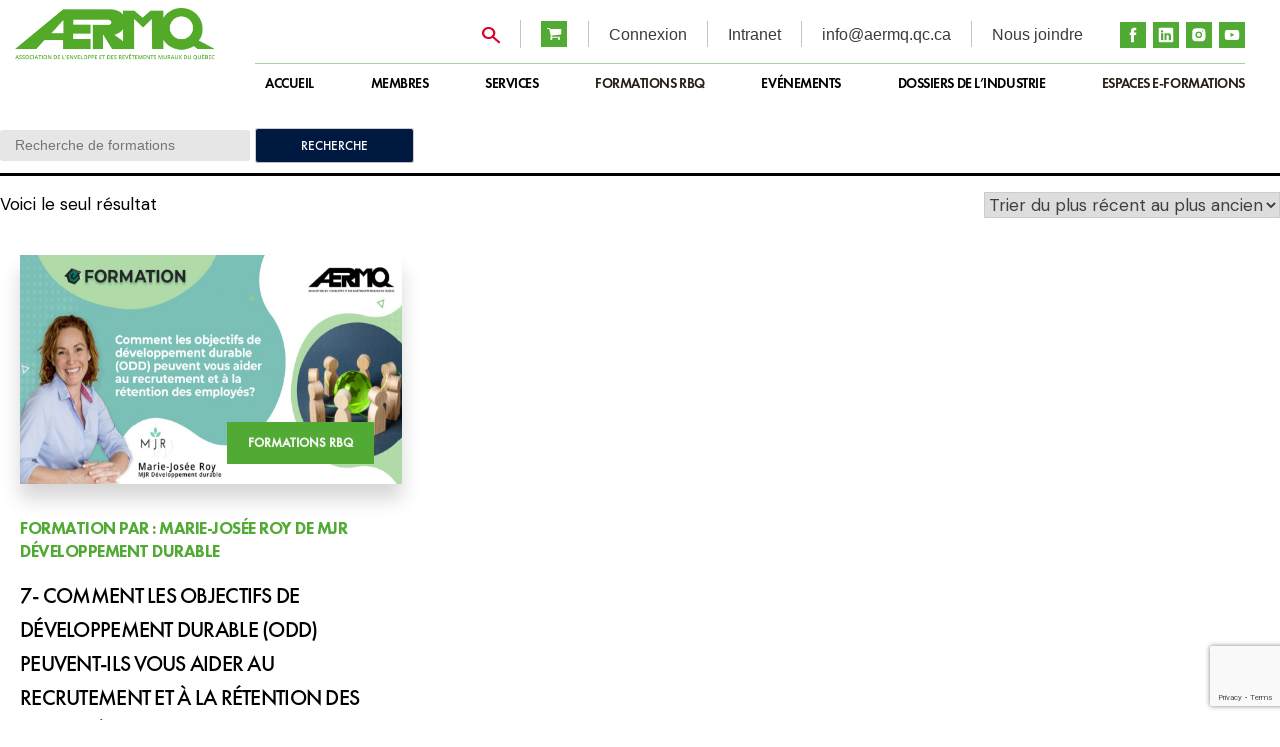

--- FILE ---
content_type: text/html; charset=UTF-8
request_url: https://aermq.qc.ca/etiquette-produit/conditions-demplois/
body_size: 23900
content:
<!doctype html>
<html lang="fr-CA">
<head><style>img.lazy{min-height:1px}</style><link href="https://aermq.qc.ca/wp-content/plugins/w3-total-cache/pub/js/lazyload.min.js" as="script">
	<meta charset="UTF-8">
	<meta name="viewport" content="width=device-width, initial-scale=1">
	<link rel="profile" href="https://gmpg.org/xfn/11">
	<link rel="shortcut icon" href="https://aermq.qc.ca/wp-content/themes/aermq/images/iconified/favicon.ico" type="image/x-icon" />
	<link rel="apple-touch-icon" href="https://aermq.qc.ca/wp-content/themes/aermq/images/iconified/apple-touch-icon.png" />
	<link rel="apple-touch-icon" sizes="57x57" href="https://aermq.qc.ca/wp-content/themes/aermq/images/iconified/apple-touch-icon-57x57.png" />
	<link rel="apple-touch-icon" sizes="72x72" href="https://aermq.qc.ca/wp-content/themes/aermq/images/iconified/apple-touch-icon-72x72.png" />
	<link rel="apple-touch-icon" sizes="76x76" href="https://aermq.qc.ca/wp-content/themes/aermq/images/iconified/apple-touch-icon-76x76.png" />
	<link rel="apple-touch-icon" sizes="114x114" href="https://aermq.qc.ca/wp-content/themes/aermq/images/iconified/apple-touch-icon-114x114.png" />
	<link rel="apple-touch-icon" sizes="120x120" href="https://aermq.qc.ca/wp-content/themes/aermq/images/iconified/apple-touch-icon-120x120.png" />
	<link rel="apple-touch-icon" sizes="144x144" href="https://aermq.qc.ca/wp-content/themes/aermq/images/iconified/apple-touch-icon-144x144.png" />
	<link rel="apple-touch-icon" sizes="152x152" href="https://aermq.qc.ca/wp-content/themes/aermq/images/iconified/apple-touch-icon-152x152.png" />
	<link rel="apple-touch-icon" sizes="180x180" href="https://aermq.qc.ca/wp-content/themes/aermq/images/iconified/apple-touch-icon-180x180.png" />
	<meta name='robots' content='index, follow, max-image-preview:large, max-snippet:-1, max-video-preview:-1' />
<script id="cookieyes" type="text/javascript" src="https://cdn-cookieyes.com/client_data/21fd0909cda6339b4f8360c1/script.js"></script><script>window._wca = window._wca || [];</script>

	<!-- This site is optimized with the Yoast SEO plugin v26.8 - https://yoast.com/product/yoast-seo-wordpress/ -->
	<title>Conditions d’emplois Archives - AERMQ</title>
	<link rel="canonical" href="https://aermq.qc.ca/etiquette-produit/conditions-demplois/" />
	<meta property="og:locale" content="fr_CA" />
	<meta property="og:type" content="article" />
	<meta property="og:title" content="Conditions d’emplois Archives - AERMQ" />
	<meta property="og:url" content="https://aermq.qc.ca/etiquette-produit/conditions-demplois/" />
	<meta property="og:site_name" content="AERMQ" />
	<meta name="twitter:card" content="summary_large_image" />
	<script type="application/ld+json" class="yoast-schema-graph">{"@context":"https://schema.org","@graph":[{"@type":"CollectionPage","@id":"https://aermq.qc.ca/etiquette-produit/conditions-demplois/","url":"https://aermq.qc.ca/etiquette-produit/conditions-demplois/","name":"Conditions d’emplois Archives - AERMQ","isPartOf":{"@id":"https://aermq.qc.ca/#website"},"breadcrumb":{"@id":"https://aermq.qc.ca/etiquette-produit/conditions-demplois/#breadcrumb"},"inLanguage":"fr-CA"},{"@type":"BreadcrumbList","@id":"https://aermq.qc.ca/etiquette-produit/conditions-demplois/#breadcrumb","itemListElement":[{"@type":"ListItem","position":1,"name":"Home","item":"https://aermq.qc.ca/"},{"@type":"ListItem","position":2,"name":"Conditions d’emplois"}]},{"@type":"WebSite","@id":"https://aermq.qc.ca/#website","url":"https://aermq.qc.ca/","name":"AERMQ","description":"AERMQ","publisher":{"@id":"https://aermq.qc.ca/#organization"},"potentialAction":[{"@type":"SearchAction","target":{"@type":"EntryPoint","urlTemplate":"https://aermq.qc.ca/?s={search_term_string}"},"query-input":{"@type":"PropertyValueSpecification","valueRequired":true,"valueName":"search_term_string"}}],"inLanguage":"fr-CA"},{"@type":"Organization","@id":"https://aermq.qc.ca/#organization","name":"AERMQ","url":"https://aermq.qc.ca/","logo":{"@type":"ImageObject","inLanguage":"fr-CA","@id":"https://aermq.qc.ca/#/schema/logo/image/","url":"https://aermq.qc.ca/wp-content/uploads/2022/05/logo-AERMQ-RVB-vert.png","contentUrl":"https://aermq.qc.ca/wp-content/uploads/2022/05/logo-AERMQ-RVB-vert.png","width":2633,"height":685,"caption":"AERMQ"},"image":{"@id":"https://aermq.qc.ca/#/schema/logo/image/"},"sameAs":["https://www.facebook.com/aermq/?fref=ts","https://www.instagram.com/aermq/?hl=fr","https://www.youtube.com/channel/UCKN3dZign7bZNCW7L1-z8Lg"]}]}</script>
	<!-- / Yoast SEO plugin. -->


<link rel='dns-prefetch' href='//stats.wp.com' />
<link rel='preconnect' href='//c0.wp.com' />
<link rel="alternate" type="application/rss+xml" title="AERMQ &raquo; Flux" href="https://aermq.qc.ca/feed/" />
<link rel="alternate" type="application/rss+xml" title="AERMQ &raquo; Flux des commentaires" href="https://aermq.qc.ca/comments/feed/" />
<link rel="alternate" type="application/rss+xml" title="Flux pour AERMQ &raquo; Conditions d’emplois Étiquette" href="https://aermq.qc.ca/etiquette-produit/conditions-demplois/feed/" />
		<!-- This site uses the Google Analytics by MonsterInsights plugin v9.11.1 - Using Analytics tracking - https://www.monsterinsights.com/ -->
							<script src="//www.googletagmanager.com/gtag/js?id=G-L8MRPX180W"  data-cfasync="false" data-wpfc-render="false" async></script>
			<script data-cfasync="false" data-wpfc-render="false">
				var mi_version = '9.11.1';
				var mi_track_user = true;
				var mi_no_track_reason = '';
								var MonsterInsightsDefaultLocations = {"page_location":"https:\/\/aermq.qc.ca\/etiquette-produit\/conditions-demplois\/"};
								if ( typeof MonsterInsightsPrivacyGuardFilter === 'function' ) {
					var MonsterInsightsLocations = (typeof MonsterInsightsExcludeQuery === 'object') ? MonsterInsightsPrivacyGuardFilter( MonsterInsightsExcludeQuery ) : MonsterInsightsPrivacyGuardFilter( MonsterInsightsDefaultLocations );
				} else {
					var MonsterInsightsLocations = (typeof MonsterInsightsExcludeQuery === 'object') ? MonsterInsightsExcludeQuery : MonsterInsightsDefaultLocations;
				}

								var disableStrs = [
										'ga-disable-G-L8MRPX180W',
									];

				/* Function to detect opted out users */
				function __gtagTrackerIsOptedOut() {
					for (var index = 0; index < disableStrs.length; index++) {
						if (document.cookie.indexOf(disableStrs[index] + '=true') > -1) {
							return true;
						}
					}

					return false;
				}

				/* Disable tracking if the opt-out cookie exists. */
				if (__gtagTrackerIsOptedOut()) {
					for (var index = 0; index < disableStrs.length; index++) {
						window[disableStrs[index]] = true;
					}
				}

				/* Opt-out function */
				function __gtagTrackerOptout() {
					for (var index = 0; index < disableStrs.length; index++) {
						document.cookie = disableStrs[index] + '=true; expires=Thu, 31 Dec 2099 23:59:59 UTC; path=/';
						window[disableStrs[index]] = true;
					}
				}

				if ('undefined' === typeof gaOptout) {
					function gaOptout() {
						__gtagTrackerOptout();
					}
				}
								window.dataLayer = window.dataLayer || [];

				window.MonsterInsightsDualTracker = {
					helpers: {},
					trackers: {},
				};
				if (mi_track_user) {
					function __gtagDataLayer() {
						dataLayer.push(arguments);
					}

					function __gtagTracker(type, name, parameters) {
						if (!parameters) {
							parameters = {};
						}

						if (parameters.send_to) {
							__gtagDataLayer.apply(null, arguments);
							return;
						}

						if (type === 'event') {
														parameters.send_to = monsterinsights_frontend.v4_id;
							var hookName = name;
							if (typeof parameters['event_category'] !== 'undefined') {
								hookName = parameters['event_category'] + ':' + name;
							}

							if (typeof MonsterInsightsDualTracker.trackers[hookName] !== 'undefined') {
								MonsterInsightsDualTracker.trackers[hookName](parameters);
							} else {
								__gtagDataLayer('event', name, parameters);
							}
							
						} else {
							__gtagDataLayer.apply(null, arguments);
						}
					}

					__gtagTracker('js', new Date());
					__gtagTracker('set', {
						'developer_id.dZGIzZG': true,
											});
					if ( MonsterInsightsLocations.page_location ) {
						__gtagTracker('set', MonsterInsightsLocations);
					}
										__gtagTracker('config', 'G-L8MRPX180W', {"forceSSL":"true","link_attribution":"true"} );
										window.gtag = __gtagTracker;										(function () {
						/* https://developers.google.com/analytics/devguides/collection/analyticsjs/ */
						/* ga and __gaTracker compatibility shim. */
						var noopfn = function () {
							return null;
						};
						var newtracker = function () {
							return new Tracker();
						};
						var Tracker = function () {
							return null;
						};
						var p = Tracker.prototype;
						p.get = noopfn;
						p.set = noopfn;
						p.send = function () {
							var args = Array.prototype.slice.call(arguments);
							args.unshift('send');
							__gaTracker.apply(null, args);
						};
						var __gaTracker = function () {
							var len = arguments.length;
							if (len === 0) {
								return;
							}
							var f = arguments[len - 1];
							if (typeof f !== 'object' || f === null || typeof f.hitCallback !== 'function') {
								if ('send' === arguments[0]) {
									var hitConverted, hitObject = false, action;
									if ('event' === arguments[1]) {
										if ('undefined' !== typeof arguments[3]) {
											hitObject = {
												'eventAction': arguments[3],
												'eventCategory': arguments[2],
												'eventLabel': arguments[4],
												'value': arguments[5] ? arguments[5] : 1,
											}
										}
									}
									if ('pageview' === arguments[1]) {
										if ('undefined' !== typeof arguments[2]) {
											hitObject = {
												'eventAction': 'page_view',
												'page_path': arguments[2],
											}
										}
									}
									if (typeof arguments[2] === 'object') {
										hitObject = arguments[2];
									}
									if (typeof arguments[5] === 'object') {
										Object.assign(hitObject, arguments[5]);
									}
									if ('undefined' !== typeof arguments[1].hitType) {
										hitObject = arguments[1];
										if ('pageview' === hitObject.hitType) {
											hitObject.eventAction = 'page_view';
										}
									}
									if (hitObject) {
										action = 'timing' === arguments[1].hitType ? 'timing_complete' : hitObject.eventAction;
										hitConverted = mapArgs(hitObject);
										__gtagTracker('event', action, hitConverted);
									}
								}
								return;
							}

							function mapArgs(args) {
								var arg, hit = {};
								var gaMap = {
									'eventCategory': 'event_category',
									'eventAction': 'event_action',
									'eventLabel': 'event_label',
									'eventValue': 'event_value',
									'nonInteraction': 'non_interaction',
									'timingCategory': 'event_category',
									'timingVar': 'name',
									'timingValue': 'value',
									'timingLabel': 'event_label',
									'page': 'page_path',
									'location': 'page_location',
									'title': 'page_title',
									'referrer' : 'page_referrer',
								};
								for (arg in args) {
																		if (!(!args.hasOwnProperty(arg) || !gaMap.hasOwnProperty(arg))) {
										hit[gaMap[arg]] = args[arg];
									} else {
										hit[arg] = args[arg];
									}
								}
								return hit;
							}

							try {
								f.hitCallback();
							} catch (ex) {
							}
						};
						__gaTracker.create = newtracker;
						__gaTracker.getByName = newtracker;
						__gaTracker.getAll = function () {
							return [];
						};
						__gaTracker.remove = noopfn;
						__gaTracker.loaded = true;
						window['__gaTracker'] = __gaTracker;
					})();
									} else {
										console.log("");
					(function () {
						function __gtagTracker() {
							return null;
						}

						window['__gtagTracker'] = __gtagTracker;
						window['gtag'] = __gtagTracker;
					})();
									}
			</script>
							<!-- / Google Analytics by MonsterInsights -->
		<style id='wp-img-auto-sizes-contain-inline-css'>
img:is([sizes=auto i],[sizes^="auto," i]){contain-intrinsic-size:3000px 1500px}
/*# sourceURL=wp-img-auto-sizes-contain-inline-css */
</style>
<style id='wp-emoji-styles-inline-css'>

	img.wp-smiley, img.emoji {
		display: inline !important;
		border: none !important;
		box-shadow: none !important;
		height: 1em !important;
		width: 1em !important;
		margin: 0 0.07em !important;
		vertical-align: -0.1em !important;
		background: none !important;
		padding: 0 !important;
	}
/*# sourceURL=wp-emoji-styles-inline-css */
</style>
<link rel='stylesheet' id='wp-block-library-css' href='https://c0.wp.com/c/6.9/wp-includes/css/dist/block-library/style.min.css' media='all' />
<style id='global-styles-inline-css'>
:root{--wp--preset--aspect-ratio--square: 1;--wp--preset--aspect-ratio--4-3: 4/3;--wp--preset--aspect-ratio--3-4: 3/4;--wp--preset--aspect-ratio--3-2: 3/2;--wp--preset--aspect-ratio--2-3: 2/3;--wp--preset--aspect-ratio--16-9: 16/9;--wp--preset--aspect-ratio--9-16: 9/16;--wp--preset--color--black: #000000;--wp--preset--color--cyan-bluish-gray: #abb8c3;--wp--preset--color--white: #ffffff;--wp--preset--color--pale-pink: #f78da7;--wp--preset--color--vivid-red: #cf2e2e;--wp--preset--color--luminous-vivid-orange: #ff6900;--wp--preset--color--luminous-vivid-amber: #fcb900;--wp--preset--color--light-green-cyan: #7bdcb5;--wp--preset--color--vivid-green-cyan: #00d084;--wp--preset--color--pale-cyan-blue: #8ed1fc;--wp--preset--color--vivid-cyan-blue: #0693e3;--wp--preset--color--vivid-purple: #9b51e0;--wp--preset--gradient--vivid-cyan-blue-to-vivid-purple: linear-gradient(135deg,rgb(6,147,227) 0%,rgb(155,81,224) 100%);--wp--preset--gradient--light-green-cyan-to-vivid-green-cyan: linear-gradient(135deg,rgb(122,220,180) 0%,rgb(0,208,130) 100%);--wp--preset--gradient--luminous-vivid-amber-to-luminous-vivid-orange: linear-gradient(135deg,rgb(252,185,0) 0%,rgb(255,105,0) 100%);--wp--preset--gradient--luminous-vivid-orange-to-vivid-red: linear-gradient(135deg,rgb(255,105,0) 0%,rgb(207,46,46) 100%);--wp--preset--gradient--very-light-gray-to-cyan-bluish-gray: linear-gradient(135deg,rgb(238,238,238) 0%,rgb(169,184,195) 100%);--wp--preset--gradient--cool-to-warm-spectrum: linear-gradient(135deg,rgb(74,234,220) 0%,rgb(151,120,209) 20%,rgb(207,42,186) 40%,rgb(238,44,130) 60%,rgb(251,105,98) 80%,rgb(254,248,76) 100%);--wp--preset--gradient--blush-light-purple: linear-gradient(135deg,rgb(255,206,236) 0%,rgb(152,150,240) 100%);--wp--preset--gradient--blush-bordeaux: linear-gradient(135deg,rgb(254,205,165) 0%,rgb(254,45,45) 50%,rgb(107,0,62) 100%);--wp--preset--gradient--luminous-dusk: linear-gradient(135deg,rgb(255,203,112) 0%,rgb(199,81,192) 50%,rgb(65,88,208) 100%);--wp--preset--gradient--pale-ocean: linear-gradient(135deg,rgb(255,245,203) 0%,rgb(182,227,212) 50%,rgb(51,167,181) 100%);--wp--preset--gradient--electric-grass: linear-gradient(135deg,rgb(202,248,128) 0%,rgb(113,206,126) 100%);--wp--preset--gradient--midnight: linear-gradient(135deg,rgb(2,3,129) 0%,rgb(40,116,252) 100%);--wp--preset--font-size--small: 13px;--wp--preset--font-size--medium: 20px;--wp--preset--font-size--large: 36px;--wp--preset--font-size--x-large: 42px;--wp--preset--spacing--20: 0.44rem;--wp--preset--spacing--30: 0.67rem;--wp--preset--spacing--40: 1rem;--wp--preset--spacing--50: 1.5rem;--wp--preset--spacing--60: 2.25rem;--wp--preset--spacing--70: 3.38rem;--wp--preset--spacing--80: 5.06rem;--wp--preset--shadow--natural: 6px 6px 9px rgba(0, 0, 0, 0.2);--wp--preset--shadow--deep: 12px 12px 50px rgba(0, 0, 0, 0.4);--wp--preset--shadow--sharp: 6px 6px 0px rgba(0, 0, 0, 0.2);--wp--preset--shadow--outlined: 6px 6px 0px -3px rgb(255, 255, 255), 6px 6px rgb(0, 0, 0);--wp--preset--shadow--crisp: 6px 6px 0px rgb(0, 0, 0);}:where(.is-layout-flex){gap: 0.5em;}:where(.is-layout-grid){gap: 0.5em;}body .is-layout-flex{display: flex;}.is-layout-flex{flex-wrap: wrap;align-items: center;}.is-layout-flex > :is(*, div){margin: 0;}body .is-layout-grid{display: grid;}.is-layout-grid > :is(*, div){margin: 0;}:where(.wp-block-columns.is-layout-flex){gap: 2em;}:where(.wp-block-columns.is-layout-grid){gap: 2em;}:where(.wp-block-post-template.is-layout-flex){gap: 1.25em;}:where(.wp-block-post-template.is-layout-grid){gap: 1.25em;}.has-black-color{color: var(--wp--preset--color--black) !important;}.has-cyan-bluish-gray-color{color: var(--wp--preset--color--cyan-bluish-gray) !important;}.has-white-color{color: var(--wp--preset--color--white) !important;}.has-pale-pink-color{color: var(--wp--preset--color--pale-pink) !important;}.has-vivid-red-color{color: var(--wp--preset--color--vivid-red) !important;}.has-luminous-vivid-orange-color{color: var(--wp--preset--color--luminous-vivid-orange) !important;}.has-luminous-vivid-amber-color{color: var(--wp--preset--color--luminous-vivid-amber) !important;}.has-light-green-cyan-color{color: var(--wp--preset--color--light-green-cyan) !important;}.has-vivid-green-cyan-color{color: var(--wp--preset--color--vivid-green-cyan) !important;}.has-pale-cyan-blue-color{color: var(--wp--preset--color--pale-cyan-blue) !important;}.has-vivid-cyan-blue-color{color: var(--wp--preset--color--vivid-cyan-blue) !important;}.has-vivid-purple-color{color: var(--wp--preset--color--vivid-purple) !important;}.has-black-background-color{background-color: var(--wp--preset--color--black) !important;}.has-cyan-bluish-gray-background-color{background-color: var(--wp--preset--color--cyan-bluish-gray) !important;}.has-white-background-color{background-color: var(--wp--preset--color--white) !important;}.has-pale-pink-background-color{background-color: var(--wp--preset--color--pale-pink) !important;}.has-vivid-red-background-color{background-color: var(--wp--preset--color--vivid-red) !important;}.has-luminous-vivid-orange-background-color{background-color: var(--wp--preset--color--luminous-vivid-orange) !important;}.has-luminous-vivid-amber-background-color{background-color: var(--wp--preset--color--luminous-vivid-amber) !important;}.has-light-green-cyan-background-color{background-color: var(--wp--preset--color--light-green-cyan) !important;}.has-vivid-green-cyan-background-color{background-color: var(--wp--preset--color--vivid-green-cyan) !important;}.has-pale-cyan-blue-background-color{background-color: var(--wp--preset--color--pale-cyan-blue) !important;}.has-vivid-cyan-blue-background-color{background-color: var(--wp--preset--color--vivid-cyan-blue) !important;}.has-vivid-purple-background-color{background-color: var(--wp--preset--color--vivid-purple) !important;}.has-black-border-color{border-color: var(--wp--preset--color--black) !important;}.has-cyan-bluish-gray-border-color{border-color: var(--wp--preset--color--cyan-bluish-gray) !important;}.has-white-border-color{border-color: var(--wp--preset--color--white) !important;}.has-pale-pink-border-color{border-color: var(--wp--preset--color--pale-pink) !important;}.has-vivid-red-border-color{border-color: var(--wp--preset--color--vivid-red) !important;}.has-luminous-vivid-orange-border-color{border-color: var(--wp--preset--color--luminous-vivid-orange) !important;}.has-luminous-vivid-amber-border-color{border-color: var(--wp--preset--color--luminous-vivid-amber) !important;}.has-light-green-cyan-border-color{border-color: var(--wp--preset--color--light-green-cyan) !important;}.has-vivid-green-cyan-border-color{border-color: var(--wp--preset--color--vivid-green-cyan) !important;}.has-pale-cyan-blue-border-color{border-color: var(--wp--preset--color--pale-cyan-blue) !important;}.has-vivid-cyan-blue-border-color{border-color: var(--wp--preset--color--vivid-cyan-blue) !important;}.has-vivid-purple-border-color{border-color: var(--wp--preset--color--vivid-purple) !important;}.has-vivid-cyan-blue-to-vivid-purple-gradient-background{background: var(--wp--preset--gradient--vivid-cyan-blue-to-vivid-purple) !important;}.has-light-green-cyan-to-vivid-green-cyan-gradient-background{background: var(--wp--preset--gradient--light-green-cyan-to-vivid-green-cyan) !important;}.has-luminous-vivid-amber-to-luminous-vivid-orange-gradient-background{background: var(--wp--preset--gradient--luminous-vivid-amber-to-luminous-vivid-orange) !important;}.has-luminous-vivid-orange-to-vivid-red-gradient-background{background: var(--wp--preset--gradient--luminous-vivid-orange-to-vivid-red) !important;}.has-very-light-gray-to-cyan-bluish-gray-gradient-background{background: var(--wp--preset--gradient--very-light-gray-to-cyan-bluish-gray) !important;}.has-cool-to-warm-spectrum-gradient-background{background: var(--wp--preset--gradient--cool-to-warm-spectrum) !important;}.has-blush-light-purple-gradient-background{background: var(--wp--preset--gradient--blush-light-purple) !important;}.has-blush-bordeaux-gradient-background{background: var(--wp--preset--gradient--blush-bordeaux) !important;}.has-luminous-dusk-gradient-background{background: var(--wp--preset--gradient--luminous-dusk) !important;}.has-pale-ocean-gradient-background{background: var(--wp--preset--gradient--pale-ocean) !important;}.has-electric-grass-gradient-background{background: var(--wp--preset--gradient--electric-grass) !important;}.has-midnight-gradient-background{background: var(--wp--preset--gradient--midnight) !important;}.has-small-font-size{font-size: var(--wp--preset--font-size--small) !important;}.has-medium-font-size{font-size: var(--wp--preset--font-size--medium) !important;}.has-large-font-size{font-size: var(--wp--preset--font-size--large) !important;}.has-x-large-font-size{font-size: var(--wp--preset--font-size--x-large) !important;}
/*# sourceURL=global-styles-inline-css */
</style>

<style id='classic-theme-styles-inline-css'>
/*! This file is auto-generated */
.wp-block-button__link{color:#fff;background-color:#32373c;border-radius:9999px;box-shadow:none;text-decoration:none;padding:calc(.667em + 2px) calc(1.333em + 2px);font-size:1.125em}.wp-block-file__button{background:#32373c;color:#fff;text-decoration:none}
/*# sourceURL=/wp-includes/css/classic-themes.min.css */
</style>
<link rel='stylesheet' id='contact-form-7-css' href='https://aermq.qc.ca/wp-content/plugins/contact-form-7/includes/css/styles.css?ver=6.1.4' media='all' />
<link rel='stylesheet' id='myStyle_css-css' href='https://aermq.qc.ca/wp-content/plugins/cssjs_plugin/css/myStyle.css?ver=6.9' media='all' />
<link rel='stylesheet' id='prositecaptcha-css' href='https://aermq.qc.ca/wp-content/plugins/recaptcha-for-login-and-registration/public/css/prositecaptcha-public.css?ver=1.14' media='all' />
<link rel='stylesheet' id='woocommerce-layout-css' href='https://c0.wp.com/p/woocommerce/10.4.3/assets/css/woocommerce-layout.css' media='all' />
<style id='woocommerce-layout-inline-css'>

	.infinite-scroll .woocommerce-pagination {
		display: none;
	}
/*# sourceURL=woocommerce-layout-inline-css */
</style>
<link rel='stylesheet' id='woocommerce-smallscreen-css' href='https://c0.wp.com/p/woocommerce/10.4.3/assets/css/woocommerce-smallscreen.css' media='only screen and (max-width: 768px)' />
<link rel='stylesheet' id='woocommerce-general-css' href='https://c0.wp.com/p/woocommerce/10.4.3/assets/css/woocommerce.css' media='all' />
<style id='woocommerce-inline-inline-css'>
.woocommerce form .form-row .required { visibility: visible; }
/*# sourceURL=woocommerce-inline-inline-css */
</style>
<link rel='stylesheet' id='flux-style-css' href='https://aermq.qc.ca/wp-content/themes/aermq/style.css?ver=1757378512' media='all' />
<link rel='stylesheet' id='flux-font-awesome-css-css' href='https://aermq.qc.ca/wp-content/themes/aermq/assets/css/font-awesome.min.css?ver=1757378512' media='all' />
<link rel='stylesheet' id='flux-bootstrap-css-css' href='https://aermq.qc.ca/wp-content/themes/aermq/bootstrap/css/bootstrap.min.css?ver=1757378512' media='all' />
<link rel='stylesheet' id='flux-slick-theme.css-css-css' href='https://aermq.qc.ca/wp-content/themes/aermq/assets/css/slick-theme.css?ver=1757378512' media='all' />
<link rel='stylesheet' id='flux-slick.css-css-css' href='https://aermq.qc.ca/wp-content/themes/aermq/assets/css/slick.css?ver=1757378512' media='all' />
<link rel='stylesheet' id='flux-style-css-css' href='https://aermq.qc.ca/wp-content/themes/aermq/assets/css/style.css?ver=1757378512' media='all' />
<link rel='stylesheet' id='flux-custom-css-css' href='https://aermq.qc.ca/wp-content/themes/aermq/assets/css/custom.css?ver=1757378512' media='all' />
<link rel='stylesheet' id='search-css-css' href='https://aermq.qc.ca/wp-content/themes/aermq/assets/css/search.css?ver=1757378512' media='all' />
<link rel='stylesheet' id='flux-responsive-css-css' href='https://aermq.qc.ca/wp-content/themes/aermq/assets/css/responsive.css?ver=1757378512' media='all' />
<link rel='stylesheet' id='cf7cf-style-css' href='https://aermq.qc.ca/wp-content/plugins/cf7-conditional-fields/style.css?ver=2.6.7' media='all' />
<link rel='stylesheet' id='sib-front-css-css' href='https://aermq.qc.ca/wp-content/plugins/mailin/css/mailin-front.css?ver=6.9' media='all' />
<style id='themecomplete-extra-css-inline-css'>
.woocommerce #content table.cart img.epo-upload-image, .woocommerce table.cart img.epo-upload-image, .woocommerce-page #content table.cart img.epo-upload-image, .woocommerce-page table.cart img.epo-upload-image, .epo-upload-image {max-width: calc(70% - 0.5em)  !important;max-height: none !important;}

/*# sourceURL=themecomplete-extra-css-inline-css */
</style>
<link rel='stylesheet' id='wppb_stylesheet-css' href='https://aermq.qc.ca/wp-content/plugins/profile-builder-pro/assets/css/style-front-end.css?ver=3.4.7' media='all' />
<!--n2css--><!--n2js--><script src="https://c0.wp.com/c/6.9/wp-includes/js/jquery/jquery.min.js" id="jquery-core-js"></script>
<script src="https://c0.wp.com/c/6.9/wp-includes/js/jquery/jquery-migrate.min.js" id="jquery-migrate-js"></script>
<script src="https://aermq.qc.ca/wp-content/plugins/google-analytics-for-wordpress/assets/js/frontend-gtag.min.js?ver=9.11.1" id="monsterinsights-frontend-script-js" async data-wp-strategy="async"></script>
<script data-cfasync="false" data-wpfc-render="false" id='monsterinsights-frontend-script-js-extra'>var monsterinsights_frontend = {"js_events_tracking":"true","download_extensions":"doc,pdf,ppt,zip,xls,docx,pptx,xlsx","inbound_paths":"[{\"path\":\"\\\/go\\\/\",\"label\":\"affiliate\"},{\"path\":\"\\\/recommend\\\/\",\"label\":\"affiliate\"}]","home_url":"https:\/\/aermq.qc.ca","hash_tracking":"false","v4_id":"G-L8MRPX180W"};</script>
<script src="https://aermq.qc.ca/wp-content/plugins/cssjs_plugin/js/myScript.js?ver=6.9" id="myScript_js-js"></script>
<script src="https://c0.wp.com/p/woocommerce/10.4.3/assets/js/jquery-blockui/jquery.blockUI.min.js" id="wc-jquery-blockui-js" data-wp-strategy="defer"></script>
<script id="wc-add-to-cart-js-extra">
var wc_add_to_cart_params = {"ajax_url":"/wp-admin/admin-ajax.php","wc_ajax_url":"/?wc-ajax=%%endpoint%%","i18n_view_cart":"Voir le panier","cart_url":"https://aermq.qc.ca/panier/","is_cart":"","cart_redirect_after_add":"no"};
//# sourceURL=wc-add-to-cart-js-extra
</script>
<script src="https://c0.wp.com/p/woocommerce/10.4.3/assets/js/frontend/add-to-cart.min.js" id="wc-add-to-cart-js" data-wp-strategy="defer"></script>
<script src="https://c0.wp.com/p/woocommerce/10.4.3/assets/js/js-cookie/js.cookie.min.js" id="wc-js-cookie-js" defer data-wp-strategy="defer"></script>
<script id="woocommerce-js-extra">
var woocommerce_params = {"ajax_url":"/wp-admin/admin-ajax.php","wc_ajax_url":"/?wc-ajax=%%endpoint%%","i18n_password_show":"Afficher le mot de passe","i18n_password_hide":"Cacher le mot de passe"};
//# sourceURL=woocommerce-js-extra
</script>
<script src="https://c0.wp.com/p/woocommerce/10.4.3/assets/js/frontend/woocommerce.min.js" id="woocommerce-js" defer data-wp-strategy="defer"></script>
<script src="https://aermq.qc.ca/wp-content/plugins/js_composer/assets/js/vendors/woocommerce-add-to-cart.js?ver=8.7.2" id="vc_woocommerce-add-to-cart-js-js"></script>
<script src="https://stats.wp.com/s-202605.js" id="woocommerce-analytics-js" defer data-wp-strategy="defer"></script>
<script id="sib-front-js-js-extra">
var sibErrMsg = {"invalidMail":"Please fill out valid email address","requiredField":"Please fill out required fields","invalidDateFormat":"Please fill out valid date format","invalidSMSFormat":"Please fill out valid phone number"};
var ajax_sib_front_object = {"ajax_url":"https://aermq.qc.ca/wp-admin/admin-ajax.php","ajax_nonce":"069f801f68","flag_url":"https://aermq.qc.ca/wp-content/plugins/mailin/img/flags/"};
//# sourceURL=sib-front-js-js-extra
</script>
<script src="https://aermq.qc.ca/wp-content/plugins/mailin/js/mailin-front.js?ver=1769678367" id="sib-front-js-js"></script>
<script></script><link rel="https://api.w.org/" href="https://aermq.qc.ca/wp-json/" /><link rel="alternate" title="JSON" type="application/json" href="https://aermq.qc.ca/wp-json/wp/v2/product_tag/89" /><link rel="EditURI" type="application/rsd+xml" title="RSD" href="https://aermq.qc.ca/xmlrpc.php?rsd" />
<meta name="generator" content="WordPress 6.9" />
<meta name="generator" content="WooCommerce 10.4.3" />
	<style>img#wpstats{display:none}</style>
		<!-- Google site verification - Google for WooCommerce -->
<meta name="google-site-verification" content="AkCWoncehjSoNyZsk2aMcKBwHhAcTM_O7Mr5DZH2HrQ" />
	<noscript><style>.woocommerce-product-gallery{ opacity: 1 !important; }</style></noscript>
	<style>.recentcomments a{display:inline !important;padding:0 !important;margin:0 !important;}</style><meta name="generator" content="Powered by WPBakery Page Builder - drag and drop page builder for WordPress."/>
		<style id="wp-custom-css">
			body {
    font-size: 17px !important
}


/* SEARCH */

.search-product .entry-title {
  padding-top:40px;
  max-width:1000px !important;
}
.search-product .page-title {
  padding-top:20px;
}

.entry-footer {
  display:none
}

.search-product img {
   border-style: solid;
  border-width: 2px;
}

.search-product .page-title {
  text-transform: uppercase;
  padding-top:20px;
}

.search-product .page-number {
  margin-bottom:140px;
}

.search-product .page-number a {
    background: #001940;
    color: #fff;
    font-size: 15px;
    text-transform: uppercase;
    font-family: 'Futura PT Medium';
    padding: 10px 0;
    display: flex;
    float:left;
    align-items: center;
    width: 150px;
    justify-content: center;
    position: relative;
    background-repeat: no-repeat;
    margin-left:10px
}

.header-search-page {
    text-align: left;
    padding-bottom: 13px;
    margin-bottom: 16px;
    border-bottom-style: solid;
}

.header-search-page  input[type=text] {
    outline: 0;
    background: #e6e6e6;
    border: 0;
    -webkit-box-sizing: border-box;
    -moz-box-sizing: border-box;
    box-sizing: border-box;
    padding-right: 20px;
    padding-left: 15px;
    font-family: arial;
    font-weight: 400;
    font-size: 14px;
		min-width: 250px;
}

.header-search-page  input[type=submit] {
  background: #001940;
    color: #fff;
    font-size: 17px;
    text-transform: uppercase;
    font-family: 'Futura PT Medium';
    padding: 10px 0;
    align-items: center;
    width: 159px;
    justify-content: center;
    position: relative;
    background-repeat: no-repeat;
    font-size: 13px;
}

.header-search-page {
  padding-bottom:10px;
}


@media screen and (max-width: 991px) {
  
  .header-top-mobi  .search-link {
    display: none
  }
  .header-top-mobi .header-search {
    display: none
  }
  
}

/*
==============================================================  
       Single product Page
==============================================================        
*/

.summary h1 {
    font-size: 2.0rem;
    padding:0;
    margin:0;
}

.entry-summary ul {
  list-style-type: square;
}

.entry-summary li {
  margin-left:30px;
}


.entry-summary .wpb_wrapper ul{
  list-style-type: none;
  margin: 0;
  padding: 0;
}

.entry-summary .wpb_wrapper li{
  margin-left:0px;
}


.site nav.woocommerce-breadcrumb  {
    background: #ddd;
    padding: 33px;
    display: block;
    clear: both;
}
.header-top .widget_text .textwidget p {
    border-left: 1px solid rgb(60 60 60 / .31);
    margin-left: 20px;
    padding-left: 20px;
}
.single-product-design #espaces-section-2 {display:none;}
.single-product-design {
    overflow: hidden;
}
.woocommerce .woocommerce-breadcrumb a {
    color: #001940 !important;
}
.single-product-design .entry-summary .product_meta {
    display:none;
}
.woocommerce-terms-and-conditions-wrapper {
    width: 100%;
}
.woocommerce div.product form.cart .button, a.checkout-button.button.alt.wc-forward , a.button.product_type_simple , button#place_order {
    vertical-align: middle;
    float: left;
    background: #001940;
    color: #fff;
    font-size: 17px;
    text-transform: uppercase;
    font-family: 'Futura PT Medium';
    padding: 16px 31px;
    display: flex;
    align-items: center;
    justify-content: center;
    position: relative;
   font-weight: 500;
}
.woocommerce .quantity .qty {
    width: 3.631em;
    text-align: center;
    padding: 12px 8px;
    text-align: center;
}
a.checkout-button.button.alt.wc-forward {
    width: 100%;
    
}
.woocommerce-checkout .woocommerce-billing-fields label, .woocommerce-checkout span.woocommerce-input-wrapper {
    width:100%;
}
.woocommerce-checkout input,
.woocommerce-checkout select, .select2-container--default .select2-selection--single {
    width:100%;
    height:45px;
    text-indent: 7px;
}
.woocommerce-checkout textarea {
    text-indent: 7px;
}
.woocommerce-checkout .woocommerce-checkout-payment .woocommerce-terms-and-conditions-wrapper,  
.woocommerce-checkout .woocommerce-checkout-payment #mailpoet_woocommerce_checkout_optin_field {
    display: none;
}
.related-products-wrapper {
    clear: both;
    position: relative;
   width: 100%;
    padding: 40px 0 23px 0; 

}
.single-product.woocommerce div.product p.price {
	    display: inline-block;
}
.single-product.woocommerce div.product form.cart {
    margin-bottom: -1em;
    display: inline-block;
}
/*
==============================================================  
        Checkout page
==============================================================        
*/
.checkout-page-design .select2-selection__rendered {
    line-height: 41px !important;
}
.checkout-page-design .select2-selection__arrow {
    top: 10px !important;
}
.checkout-page-design input#ce4wp_checkout_consent_checkbox {
    display: inline-block;
    width: auto;
}
.checkout-page-design  input#mailpoet_woocommerce_checkout_optin {
    display: inline-block;
    width: auto;
}
.woocommerce-additional-fields #ce4wp_checkout_consent_checkbox_field {
	display:none;
}
/*
==============================================================  
       woocommerce product list
============================================================== 
*/

.woocommerce-page.columns-3 ul.products li.product, .woocommerce.columns-3 ul.products li.product {
    width: 33%;
}


h2.woocommerce-loop-product__title {
    font-size: 26px !important;
    display: block;
    font-family: 'Futura PT Medium' !important;
    letter-spacing: -0.72px;
    color: #000000;
    text-transform: uppercase;
    opacity: 1;
    line-height: 39px;
    font-weight: 500;
    margin: 0 !important;
    padding-bottom: 27px !important;
     padding-top: 2px !important;
}

.category-name-archive {
    position: relative;
    z-index: 9;
    display: block;
}
body .woocommerce ul.products li.product,  body .woocommerce-page ul.products li.product ,
.woocommerce ul.products li.product, .woocommerce-page ul.products li.product{
    width: 50%;
    float: left;
    margin: 0;
    margin-bottom: 40px;

}
.product .product-list {
    margin: 20px;
}
.product  a.button.product_type_simple.add_to_cart_button.ajax_add_to_cart {
    float: right;
    margin-top: 0 !important;
		font-size: 13px;
		padding:10px;
}
.product span.price {
    float: left;
    width: 40%;
}
.woocommerce ul.products li.product .price {
    font-size: 23px;
    font-weight: 600;
    padding-top: 5px;
}



.product .product-list-img {
    position: relative;
    margin-bottom: 33px;
    min-height: 229px;
    /* background: #001940; */
    box-shadow: 0px 15px 18px #00000029;
    opacity: 1;
    overflow: hidden;
    padding: 0;
    width: 100%;
    height: 221px;
}


body .woocommerce ul.products li.product a img {
    width: 100%;
    height: auto;
    display: block;
    margin: 0 0 1em;
    box-shadow: none;
    overflow: hidden;
    max-width: 100%;
    /* max-height: 200px; */
    height: 229px;
}

.product-list:hover .product-list-img img {
    transition: transform .4s;
    -webkit-transition: transform .4s;
    -moz-transition: transform .4s;
	
	  transform: scale(0.99);
   -webkit- transform: scale(0.99);
    -moz-transform: scale(0.99);
	
}
.product .category-name-archive {
    position: absolute;
    z-index: 9;
    display: block;
    right: 28px;
    top: 73%;
}
.product .category-name-archive a:hover {
    color: #fff;
}
.woocommerce ul.products li.product a {
    display: block;
    overflow: hidden;
}
.product .category-name-archive a {
    font: normal normal 900 13px/14px Futura PT;
    letter-spacing: 0px;
    color: #F5F4F4;
    text-transform: uppercase;
    font-family: 'Futura PT Medium' !important;
    opacity: 1;
    padding: 14px 21px;
    display: block;
    justify-content: center;
    align-items: center;
    background: #51AA34 0% 0% no-repeat padding-box;
    transition: all .5s ease;
    -webkit-transition: all .5s ease;
    -moz-transition: all .5s ease;
}
.product .category-name-archive a:hover {
    opacity: 0.7;
    transition: all .5s ease;
    -webkit-transition: all .5s ease;
    -moz-transition: all .5s ease;
}
.category-name-archive a.woocommerce-LoopProduct-link.woocommerce-loop-product__link {
    display: none !important;
    }

.woocommerce .product-list h4 {
    text-align: left;
    font: normal normal 900 17px/23px Futura PT Heavy !important;
    letter-spacing: -0.5px;
    color: #51AA34;
    text-transform: uppercase;
    opacity: 1;
    margin-bottom: 10px;
        min-height: 50px;
}
#categorynav  ul li {
    position: relative;
}

#categorynav  ul li:before {
    width: 3px;
    height: 28px; /* 32px; */
    background: #51AA34 0% 0% no-repeat padding-box;
    opacity: 1;
    position: absolute;
    right: -1.5px;
    content: '';
    top: 0px; /* 6px; */
}
#categorynav  ul li:last-child:before {
   display: none
}
#categorynav h2.woocommerce-loop-category__title {
    text-align: center;
}
#categorynav {
    background: #f0f0f0;
    padding: 25px 0
}
#categorynav ul.products.columns-4 {
    display: flex;
}
#categorynav ul li {
    display: inline-block;
    /* font-size: 25px; */
    padding: -1px -1px /* padding: 10px 4px; */
}
#categorynav  ul li h2{
        font-size: 14px;
    padding: 0px 25px;
    font: normal normal normal 18px/28px Futura PT Book;
    letter-spacing: -0.53px;
    color: #271F14 !important;
    text-transform: uppercase;
    opacity: 1;
    background: transparent;
    box-shadow: none;
    border: 0px;
}
.woocommerce.columns-4 .woocommerce-ordering, .woocommerce.columns-4 .woocommerce-result-count {
    display: none;
}
.term-description {
    padding: 54px 20px 33px 20px;
}
.term-description h2 {
    letter-spacing: -1px;
    color: #000;
    opacity: 1;
    margin-bottom: 31px;
}
.term-description p {
    margin-top: 0;
    margin-bottom: 1rem;
    text-align: left;
    font: normal normal normal 17px/25px DM Sans;
    letter-spacing: 0px;
    color: #000;
}
.shop-banner {
    background-image: url(https://aermq.qc.ca/wp-content/uploads/2021/02/e1680bc55faa8bb2122d2a3cb0e7f04d.png) !important;
    z-index: 9;
    position: relative;
}
.product-list-desc {
    min-height: 205px;
}
ul.category-list {
    margin: 0 auto;
    text-align: center;
}
.product-list .category-name-archive {
    display: none;
}
.product-list .category-name-archive:last-child {
    display: block;
}

ul.category-list .Tous {
  display:none !important;
}

.products .product:nth-child(3n+1) {
    clear: both;
}

@media(max-width:1200px) {
    products .product:nth-child(2n+1) {
        clear: both;
        margin: 0;
    }

    .products .product:nth-child(3n+1) {
        clear: initial !important;
        margin: 0;
    }
      
    .woocommerce-page.columns-3 ul.products li.product, .woocommerce.columns-3 ul.products li.product {
        width: 50%;
    }
	
	body .woocommerce ul.products li.product a img {
			height: 283px ;
}	
	
.product .product-list-img {
    min-height: 257px;
    height: 283px;
}
	
}



@media( min-width:1260px) {
    .payment_box.payment_method_stripe_cc.wc-stripe-no-methods {
        width: 50% !important;
    }
}
@media( min-width:1300px) {
   body h2.woocommerce-loop-product__title {
      font-size: 26px !important;
  }
   body .woocommerce .product-list h4 {
    font: normal normal 900 19px/23px Futura PT Heavy !important;
   } 
   body .woocommerce ul.products li.product, body .woocommerce-page ul.products li.product, .woocommerce ul.products li.product, .woocommerce-page ul.products li.product {
    margin-bottom: 60px;
   }
}



@media(max-width:1200px) {
    #categorynav h2.woocommerce-loop-category__title {
        font: normal normal normal 15px/28px Futura PT Book; }
    }
    h2.woocommerce-loop-product__title {
      font-size: 22px !important;
      line-height: 34px;
   }
}

@media(max-width: 900px) {
    .woocommerce div.product form.cart .button, a.checkout-button.button.alt.wc-forward, a.button.product_type_simple, button#place_order {
      font-size: 14px;
      padding: 13px 30px;
    }
}
@media(max-width: 767px) {
	.decal-menu-mobile {
    margin-left: 16px;
}
    #categorynav ul.products.columns-4 {
        display: block;
    }
    #categorynav ul.products.columns-4  li{
       width: 100%;
    }
    body .woocommerce ul.products li.product, body .woocommerce-page ul.products li.product, .woocommerce ul.products li.product, .woocommerce-page ul.products li.product {
      width: 99% !important;
    }
    .woocommerce ul.products li.product a {
        float: left !important;
    }
    .product span.price {
        float: left;
        width: 100%;
    }
    .product .product-list-img , body .woocommerce ul.products li.product a img{
        height:  250px;
    } 
    #categorynav ul li {
        width: 100%;
        margin-bottom: 1px;
        padding: 10px 0;
   }
    #categorynav ul li:before {
        height: 2px;
        right: -1.5px;
        top: initial;
        width: 100%;
        bottom: 4px
   }
  .product-list-desc {
    min-height: auto;
  }

}
@media(max-width: 600px) {
   .header-top-mobi section:nth-child(1) .textwidget {
       display: block !important;
       text-align: center;
   }
   .header-top-mobi section:nth-child(1) .textwidget p {
      display: inline-flex !important;
   }
	
}
@media(min-width: 768px) and (max-width: 992px) {
.luisser-dsktp {
    margin-top: -25px;
}
}
@media(min-width: 1023px) {
.luisser-dsktp {
    margin-top: -50px;
}
}
.z-index-1{
	z-index: 1 !important;
	position: relative;
}
    
.membres-du-conseil-dadministration #redim-img img {
	height: auto !important;
}
@media(min-width:768px) {
.custom-logo-link {
    margin-top: -13px;
}
	.main-navigation ul {
    margin: -8px 0 5px 0 !important;
}
ul.sub-menu {
    margin: 5px 0 5px 0!important; 
}
	.main-navigation li:after {
    bottom: -13px !important;
}
	.logo_anacolor {
    margin-top: -65px;
}
}
.dark-yellow {
    color: #CCCC00;
}
	.logo_anacolor {
    width: 140px;
}

@media(max-width:768px) {
.logo_anacolor {
    margin: auto !important;
    width: 50%;
}
	.anacolor-size {
    width: 200px !important;
    margin: auto !important;
}
}
/*
.page-id-631 .vc_custom_1612252562545{
	background-image: url(/wp-content/uploads/2022/09/Travaux_executes_2022.png) !important;
}*/

.menu-left {
	    background: #F0F0F0;
	    padding: 40px;
}
.intranet-list ul li:before {
	    content: '';
	    background: url(https://aermq.qc.ca/wp-content/themes/aermq/assets/css/images/Check.svg) no-repeat center center / contain;
	    width: 31px;
	    height: 30px;
	    display: inline-block;
	    position: absolute;
	    top: 0;
	    left: 0;
}

.intranet-list  ul li {
	    position: relative;
	    padding-left: 40px;
	    padding-bottom: 10px;
	    margin-top: 0;
	    margin-bottom: 1rem;
}

.intranet-list ul li a {
	  	position: relative !important;
	  	display: inline !important;
	  	border-bottom: none !important;
}


.intranet-list ul li span {
		position: relative;
		display: block;
		clear: both;
		padding-bottom: 10px;
}

.intranet-list ul {
	    list-style-type: none;
	    margin: 0;
	    padding: 0;
}
	
.intranet-description {
		padding-bottom: 20px;
}

.icon-intranet {
	  position: relative;
	  float:right;
	  height:30px;
}

.icon-intranet:hover {
	  filter: opacity(0.5) drop-shadow(0 0 0 green);
}


/* Évenements */

#product-7414 .price, #product-7414 .tm-options-totals {
  display:none;
}

#product-7414 button {
   margin-top: 20px;
  width:80%;
}

#product-7414 .quantity {
  padding-top: 20px;
  display:none;
}

#product-7414 .woocommerce-product-gallery__wrapper {
  display:none;
}

#product-7414 div.summary {
  width:99%

}

#product-7414 .woocommerce-product-gallery__trigger {
  display:none;
}

/* WOOCOMMERCE DÉTAILS */
.entry-summary h1 {
  margin-bottom:30px !important;
}

.entry-summary {
  margin-top:0px
}
.entry-summary h5 {
  margin-top:30px !important;
}
.woocommerce-product-gallery__image img {
  max-width:600px;
}

.entry-summary p:nth-child(4){ 
  margin-top:20px !important;
}

[data-orig_data_id="autre-ville"]{
	padding-bottom: 30px;
	margin-top: -50px;
}

.destination img {
    height: 300px !important;
}
.site-footer .copyright {
    padding-bottom: 5px !important; 
}
ul.showlist {
    list-style: inside !important;
    margin : 15px !important;
}

.white-color{
	color : #ffffff;
}
.red-color{
	color : #871f1f;
}
.orange-color{
	color : #fb0303;
}
.disp-none{
	display : none !important;
}
.categorie-fournisseur {
    background: #040440;
    color: #ffffff;
    text-align: center;
    text-transform: uppercase;
    padding: 2px 0;
}
.grey-categorie {
    background: linear-gradient(to right, #5c5757, white);
    text-align: center;
    padding: 2px 0;
}
@media(min-width:992px) {
.descktop-version {
    margin-top: 147px;
}
	.anacolor-size{
		width:110px !important;
	}
}

.shop-banner {
  background-image: url("https://aermq.qc.ca/wp-content/uploads/2023/03/header-woocommerce.png") !important;
}

#categorynav .Congrès {
  display:none;
}

/* Paiement en ligne */

#categorynav .Paiement{
  display:none;
}
.tm-options-totals {
	display:none;
}

#product-7766 .quantity {
  display:none;
}
.img-smg {
    max-width: 542px !important;
    margin-left: auto !important;
    margin-right: auto !important;
}
.mb-vid {
    margin-bottom: 15px !important;
    display: flex;
}

.image-loader {
  width:60px;
  margin:10px;
}

#entreprises-choices {
  font-weight:bold;
}

#evenements input {
	opacity:100 !important;
}
}

.woocommerce-product-gallery__trigger {
  display:none !important;
}


.zoomImg {
  position:relative !important;
	width:0px !important;
	height:0px !important;
}

.woocommerce div.product div.images .woocommerce-product-gallery__trigger::before  {
  display:none;
}

.woocommerce div.product div.images .woocommerce-product-gallery__trigger::after {
  background: #fff;
}


.message-list-certificat {
  font-size: 14px;
}

.message-details-certificat {
  margin-top:20px;
  font-size: 14px;        max-width: 600px;
}

.btn-backet {
  background: #001940;
    color: #fff;
    font-size: 17px;
    text-transform: uppercase;
    font-family: 'Futura PT Medium';
    padding: 10px 0;
    display: flex;
    align-items: center;
    width: 259px;
    justify-content: center;
    position: relative;
    background-repeat: no-repeat;
    margin: 20px 0px;
}


.pum-title {
    display: none;
}

.pum .pum-content img {
    width: 100%;
    height: auto;
}

.pum .pum-container {
    background-color: #52aa28; 
}



.wpb_wrapper h1 {
  color: #51A933 !important;
}
.wpb_wrapper h2 {
  color: #FFFFFF  !important;
}  


.vc_custom_heading.header-after-content {
    color: #51AA34 !important;
}	

#section3-home .vc_cta3-container h2 {
    color: #000 !important;
}

.row-services .vc_col-sm-6 {
        width: 100%;
}

@media (min-width: 768px) {
    #row-services .vc_col-sm-6 {
         width: 100% !important;
    }
}


@media screen and (max-width: 640px) {
    .wpcf7 p .wpcf7-form-control-wrap input[type="checkbox"] {
        width: 20px !important;
        margin: 20px !important;
    }
}

.wrapper-search {
    width: 90%;
    margin: 0 auto;
    max-width: 1150px;
    margin-bottom: 40px;
    margin-top: 40px;
}

.search-combo {
  display: flex; 
	flex-direction: column; 
	align-items: center;
}	

 .wpcf7 .documents-choice p .wpcf7-form-control-wrap span.wpcf7-list-item {
    /* display: inline-block; */
    margin: 0;
    width: 100% !important;
    float: left;
}

		</style>
		<noscript><style> .wpb_animate_when_almost_visible { opacity: 1; }</style></noscript>				<style type="text/css" id="c4wp-checkout-css">
					.woocommerce-checkout .c4wp_captcha_field {
						margin-bottom: 10px;
						margin-top: 15px;
						position: relative;
						display: inline-block;
					}
				</style>
								<style type="text/css" id="c4wp-v3-lp-form-css">
					.login #login, .login #lostpasswordform {
						min-width: 350px !important;
					}
					.wpforms-field-c4wp iframe {
						width: 100% !important;
					}
				</style>
							<style type="text/css" id="c4wp-v3-lp-form-css">
				.login #login, .login #lostpasswordform {
					min-width: 350px !important;
				}
				.wpforms-field-c4wp iframe {
					width: 100% !important;
				}
			</style>
				<script>
	jQuery(document).ready(function(){
	jQuery("p#mailpoet_woocommerce_checkout_optin_field").append('<span class="woocommerce-input-wrapper"><label class="checkbox " data-automation-id="woo-commerce-subscription-opt-in"><input type="checkbox" class="input-checkbox " name="mailpoet_woocommerce_checkout_optin" id="mailpoet_woocommerce_checkout_optin" value="1"> Oui, je suis d accord pour que vous m envoyiez du contenu supplémentaire de newsletter et d e-mail &nbsp;<span class="optional">(optionnel)</span></label></span>'); });
	</script>
	<script id="cijs">!function (i, m, p, c, t) {

        c = i.createElement(m), t = i.getElementsByTagName(m)[0], c.async = 1, c.src = p, c.type="module", t.parentNode.insertBefore(c, t)

        }(document, "script", "https://app.cyberimpact.com/form/api.js?x9GeFAsyBq-aWZ5EBGSzjCUnHVALbmDYWl7MqTs6y0BJUsAAdQKuCu9mNaghZTgosDX8G433kz3REPCVBLiaMA~~");
    </script>
<link rel='stylesheet' id='wc-blocks-style-css' href='https://c0.wp.com/p/woocommerce/10.4.3/assets/client/blocks/wc-blocks.css' media='all' />
</head>

<body class="wp-custom-logo wp-theme-aermq theme-aermq woocommerce woocommerce-page woocommerce-no-js hfeed wpb-js-composer js-comp-ver-8.7.2 vc_responsive">
<div id="page" class="site">
	<a class="skip-link screen-reader-text" href="#primary">Skip to content</a>
	
	<header id="masthead" class="site-header">
		<div class="container">
			<div class="main-header">
				<div class="site-branding">
					<a href="https://aermq.qc.ca/" class="custom-logo-link" rel="home"><img width="2633" height="685" src="data:image/svg+xml,%3Csvg%20xmlns='http://www.w3.org/2000/svg'%20viewBox='0%200%202633%20685'%3E%3C/svg%3E" data-src="https://aermq.qc.ca/wp-content/uploads/2022/05/logo-AERMQ-RVB-vert.png" class="custom-logo lazy" alt="AERMQ" decoding="async" fetchpriority="high" data-srcset="https://aermq.qc.ca/wp-content/uploads/2022/05/logo-AERMQ-RVB-vert.png 2633w, https://aermq.qc.ca/wp-content/uploads/2022/05/logo-AERMQ-RVB-vert-300x78.png 300w, https://aermq.qc.ca/wp-content/uploads/2022/05/logo-AERMQ-RVB-vert-1024x266.png 1024w, https://aermq.qc.ca/wp-content/uploads/2022/05/logo-AERMQ-RVB-vert-768x200.png 768w, https://aermq.qc.ca/wp-content/uploads/2022/05/logo-AERMQ-RVB-vert-1536x400.png 1536w, https://aermq.qc.ca/wp-content/uploads/2022/05/logo-AERMQ-RVB-vert-2048x533.png 2048w, https://aermq.qc.ca/wp-content/uploads/2022/05/logo-AERMQ-RVB-vert-600x156.png 600w" data-sizes="(max-width: 2633px) 100vw, 2633px" /></a>					<a href="/" class="mobi-logo"><img  class="lazy" src="data:image/svg+xml,%3Csvg%20xmlns='http://www.w3.org/2000/svg'%20viewBox='0%200%201%201'%3E%3C/svg%3E" data-src="https://aermq.qc.ca/wp-content/uploads/2020/12/logo-mb-min.png"></a>
				</div>
				<div class="header-left">
					<div class="header-top">
						
<section id="text-3" class="widget widget_text">
    <div class="textwidget">
		<!-- Added -->
		<a href="#" class="search-link">
			<img alt="Rechercher" class="svg lazy" src="data:image/svg+xml,%3Csvg%20xmlns='http://www.w3.org/2000/svg'%20viewBox='0%200%201%201'%3E%3C/svg%3E" data-src="https://aermq.qc.ca/wp-content/themes/aermq/images/search.svg">
		</a>

		<!-- Added -->
		<form action="https://aermq.qc.ca/" class="header-search" method="get">
			<input type="text" name="s" placeholder="Recherche" class="header-search-input" value="">
			<button type="submit" class="header-search-submit">
			<span>="hidden">Rechercher</span>
			<img alt="Rechercher" class="svg lazy" src="data:image/svg+xml,%3Csvg%20xmlns='http://www.w3.org/2000/svg'%20viewBox='0%200%201%201'%3E%3C/svg%3E" data-src="https://epsh.qc.ca/wp-content/themes/epsh/images/icons/search.svg">
				<input type="hidden" name="post_type" value="product">
			</button>
		</form>
        <p>
        <a href="https://aermq.qc.ca/panier/">
            <img class="lazy loaded" src="https://aermq.qc.ca//wp-content/uploads/2021/06/cart.svg" data-src="https://aermq.qc.ca//wp-content/uploads/2021/06/cart.svg" alt="cart" data-was-processed="true"> </a>
			<span class="misha-cart"></span>
        </p>
                <p><a href="https://aermq.qc.ca/mon-compte/">Connexion<br></a></p>
            
		<p><a href="https://aermq.qc.ca/intranet-login">Intranet<br></a></p>
        <p><a href="mailto:info@aermq.qc.ca">info@aermq.qc.ca </a></p>
        <p><a href="https://aermq.qc.ca/pour-nous-joindre/">Nous joindre</a></p>
    </div>
</section>

<section id="custom_html-6" class="widget_text widget widget_custom_html">
    <div class="textwidget custom-html-widget">
        <ul>
            <li>
                <a href="https://www.facebook.com/aermq/?fref=ts">
                <img class="lazy loaded" src="https://aermq.qc.ca//wp-content/uploads/2020/12/Facebook.svg" data-src="https://aermq.qc.ca//wp-content/uploads/2020/12/Facebook.svg" data-was-processed="true"></a>
            </li>
            <li>
                <a href="https://www.linkedin.com/company/association-des-entrepreneurs-en-rev%C3%AAtements-m%C3%A9talliques-du-qu%C3%A9bec/"><img class="lazy loaded" src="https://aermq.qc.ca//wp-content/uploads/2020/12/Linkedin.svg" data-src="https://aermq.qc.ca//wp-content/uploads/2020/12/Linkedin.svg" data-was-processed="true">
                </a>
            </li>
            <li>
                <a href="https://www.instagram.com/aermq/?hl=fr"><img class="lazy loaded" src="https://aermq.qc.ca//wp-content/uploads/2020/12/Instagram.svg" data-src="https://aermq.qc.ca//wp-content/uploads/2020/12/Instagram.svg" data-was-processed="true"></a>
            </li>
            <li>
                <a href="https://www.youtube.com/channel/UCKN3dZign7bZNCW7L1-z8Lg">
                <img class="lazy loaded" src="https://aermq.qc.ca//wp-content/uploads/2020/12/youtube.svg" data-src="https://aermq.qc.ca//wp-content/uploads/2020/12/youtube.svg" data-was-processed="true">
                </a>
            </li>
        </ul>
    </div>
</section>
					</div>
					<nav id="site-navigation" class="main-navigation">
						<button class="menu-toggle" aria-controls="primary-menu" aria-expanded="false">
							<div class="open">
								<span></span>
								<span></span>
								<span></span>
							</div>
						</button>
						<div class="primary-top-mobi">
							<form action="https://aermq.qc.ca/" class="header-search" method="get">
								<input type="text" name="s" placeholder="Recherche" class="header-search-input" value="">
								<button type="submit" class="header-search-submit">
								<span>="hidden">Rechercher</span>
								<img alt="Rechercher" class="svg lazy" src="data:image/svg+xml,%3Csvg%20xmlns='http://www.w3.org/2000/svg'%20viewBox='0%200%201%201'%3E%3C/svg%3E" data-src="https://aermq.qc.ca/wp-content/themes/aermq/images/search.svg">
									<input type="hidden" name="post_type" value="product">
								</button>
							</form>
							<div class="menu-main-menu-container"><ul id="primary-menu" class="menu"><li id="menu-item-2929" class="menu-item menu-item-type-custom menu-item-object-custom menu-item-has-children menu-item-2929"><a>Accueil</a>
<ul class="sub-menu">
	<li id="menu-item-1641" class="menu-item menu-item-type-post_type menu-item-object-page menu-item-1641"><a href="https://aermq.qc.ca/missions-et-valeurs/">Missions et Valeurs</a></li>
	<li id="menu-item-1658" class="menu-item menu-item-type-post_type menu-item-object-page menu-item-1658"><a href="https://aermq.qc.ca/historique/">Historique</a></li>
	<li id="menu-item-1678" class="menu-item menu-item-type-post_type menu-item-object-page menu-item-1678"><a href="https://aermq.qc.ca/comite-de-laermq/">Conseil d’administration</a></li>
	<li id="menu-item-4096" class="menu-item menu-item-type-post_type menu-item-object-page menu-item-4096"><a href="https://aermq.qc.ca/comite-technique/">Comité technique</a></li>
	<li id="menu-item-5196" class="menu-item menu-item-type-post_type menu-item-object-page menu-item-5196"><a href="https://aermq.qc.ca/rapport-annuel/">Rapport annuel 2024</a></li>
	<li id="menu-item-1707" class="menu-item menu-item-type-post_type menu-item-object-page menu-item-1707"><a href="https://aermq.qc.ca/pour-nous-joindre/">Pour nous joindre</a></li>
</ul>
</li>
<li id="menu-item-1282" class="menu-item menu-item-type-custom menu-item-object-custom menu-item-has-children menu-item-1282"><a>Membres</a>
<ul class="sub-menu">
	<li id="menu-item-13113" class="menu-item menu-item-type-custom menu-item-object-custom menu-item-13113"><a href="https://aermq.qc.ca/repertoire-des-membres/">Répertoire des membres</a></li>
	<li id="menu-item-12354" class="menu-item menu-item-type-post_type menu-item-object-page menu-item-12354"><a href="https://aermq.qc.ca/entrepreneurs/">Entrepreneurs</a></li>
	<li id="menu-item-12377" class="menu-item menu-item-type-post_type menu-item-object-page menu-item-12377"><a href="https://aermq.qc.ca/manufacturiers-de-revetements-dacier-ou-de-panneaux-daluminium/">Manufacturier et distribution de revêtements d’acier ou de panneaux d’aluminium ou isolation</a></li>
	<li id="menu-item-12388" class="menu-item menu-item-type-post_type menu-item-object-page menu-item-12388"><a href="https://aermq.qc.ca/fournisseurs-majeurs-et-ou-manufacturiers-daccessoires/">Fournisseur et/ou manufacturier d’accessoires et/ou de produits et/ou services</a></li>
	<li id="menu-item-644" class="menu-item menu-item-type-post_type menu-item-object-page menu-item-644"><a href="https://aermq.qc.ca/travaux-executes-par-les-entrepreneurs-membres/">Travaux exécutés</a></li>
	<li id="menu-item-458" class="menu-item menu-item-type-post_type menu-item-object-services menu-item-458"><a href="https://aermq.qc.ca/services/services-aux-membres/">Avantages aux membres</a></li>
	<li id="menu-item-507" class="menu-item menu-item-type-post_type menu-item-object-services menu-item-507"><a href="https://aermq.qc.ca/services/rabais-achats/">Rabais achats</a></li>
	<li id="menu-item-659" class="menu-item menu-item-type-post_type menu-item-object-page menu-item-659"><a href="https://aermq.qc.ca/adhesion/">Adhésion</a></li>
	<li id="menu-item-4279" class="menu-item menu-item-type-custom menu-item-object-custom menu-item-4279"><a href="https://aermq.qc.ca/mon-compte/downloads/">Téléchargements</a></li>
</ul>
</li>
<li id="menu-item-13" class="menu-item menu-item-type-custom menu-item-object-custom menu-item-has-children menu-item-13"><a>Services</a>
<ul class="sub-menu">
	<li id="menu-item-13410" class="menu-item menu-item-type-custom menu-item-object-custom menu-item-13410"><a href="https://aermq.qc.ca/services/manuel-technique/">Manuel Technique 2024</a></li>
	<li id="menu-item-13908" class="menu-item menu-item-type-custom menu-item-object-custom menu-item-13908"><a href="https://aermq.qc.ca/services/developpement-durable/">Développement durable</a></li>
	<li id="menu-item-13365" class="menu-item menu-item-type-post_type menu-item-object-page menu-item-13365"><a href="https://aermq.qc.ca/formation-aux-normes-du-travail/">Formation aux normes du travail</a></li>
	<li id="menu-item-8065" class="menu-item menu-item-type-post_type menu-item-object-page menu-item-8065"><a href="https://aermq.qc.ca/prevention-et-plaintes/">Prévention et plaintes</a></li>
	<li id="menu-item-11102" class="menu-item menu-item-type-custom menu-item-object-custom menu-item-11102"><a href="https://aermq.qc.ca/services/petitrh/">Le Petit RH</a></li>
	<li id="menu-item-4424" class="menu-item menu-item-type-custom menu-item-object-custom menu-item-4424"><a href="https://aermqlogiciel.logiaction.ca/connexion">Calculateur</a></li>
	<li id="menu-item-13605" class="menu-item menu-item-type-post_type menu-item-object-page menu-item-13605"><a href="https://aermq.qc.ca/ressources-techniques/">Ressources techniques</a></li>
	<li id="menu-item-14" class="menu-item menu-item-type-custom menu-item-object-custom menu-item-has-children menu-item-14"><a>Ateliers</a>
	<ul class="sub-menu">
		<li id="menu-item-2914" class="menu-item menu-item-type-post_type menu-item-object-page menu-item-has-children menu-item-2914"><a href="https://aermq.qc.ca/formation-enveloppe-du-batiment/">Formation – Enveloppe du bâtiment</a>
		<ul class="sub-menu">
			<li id="menu-item-1046" class="menu-item menu-item-type-post_type menu-item-object-ateliers menu-item-1046"><a href="https://aermq.qc.ca/ateliers/formation-enveloppe-du-batiment-module-1/">Formation &#8211; MODULE 1</a></li>
			<li id="menu-item-1045" class="menu-item menu-item-type-post_type menu-item-object-ateliers menu-item-1045"><a href="https://aermq.qc.ca/ateliers/formation-enveloppe-du-batiment-module-2/">Formation &#8211; MODULE 2</a></li>
			<li id="menu-item-1044" class="menu-item menu-item-type-post_type menu-item-object-ateliers menu-item-1044"><a href="https://aermq.qc.ca/ateliers/formation-enveloppe-du-batiment-module-3/">Formation &#8211; MODULE 3</a></li>
			<li id="menu-item-1043" class="menu-item menu-item-type-post_type menu-item-object-ateliers menu-item-1043"><a href="https://aermq.qc.ca/ateliers/formation-enveloppe-du-batiment-module-4/">Formation &#8211; MODULE 4</a></li>
		</ul>
</li>
	</ul>
</li>
	<li id="menu-item-586" class="menu-item menu-item-type-post_type menu-item-object-services menu-item-586"><a href="https://aermq.qc.ca/services/certificat-de-conformite/">Certificat de conformité</a></li>
	<li id="menu-item-4128" class="menu-item menu-item-type-post_type menu-item-object-page menu-item-4128"><a href="https://aermq.qc.ca/technologie_4-0/">Technologie</a></li>
</ul>
</li>
<li id="menu-item-4747" class="menu-item menu-item-type-custom menu-item-object-custom menu-item-has-children menu-item-4747"><a href="https://aermq.qc.ca/categorie-produit/rbq/">Formations RBQ</a>
<ul class="sub-menu">
	<li id="menu-item-6423" class="menu-item menu-item-type-custom menu-item-object-custom menu-item-6423"><a href="https://aermq.qc.ca/categorie-produit/rbq/batiment-rbq/">Bâtiment</a></li>
	<li id="menu-item-5170" class="menu-item menu-item-type-custom menu-item-object-custom menu-item-5170"><a href="https://aermq.qc.ca/categorie-produit/rbq/aspects-legaux/">Aspects légaux</a></li>
	<li id="menu-item-5178" class="menu-item menu-item-type-custom menu-item-object-custom menu-item-5178"><a href="https://aermq.qc.ca/categorie-produit/rbq/gestion-dune-entreprise/">Gestion d’une entreprise</a></li>
	<li id="menu-item-5177" class="menu-item menu-item-type-custom menu-item-object-custom menu-item-5177"><a href="https://aermq.qc.ca/categorie-produit/rbq/ressources-humaines/">Ressources humaines</a></li>
	<li id="menu-item-5176" class="menu-item menu-item-type-custom menu-item-object-custom menu-item-5176"><a href="https://aermq.qc.ca/categorie-produit/rbq/sante-et-securite/">Santé et sécurité</a></li>
	<li id="menu-item-5179" class="menu-item menu-item-type-custom menu-item-object-custom menu-item-5179"><a href="https://aermq.qc.ca/categorie-produit/rbq/autre-matiere-pertinente/">Autres matières pertinentes</a></li>
</ul>
</li>
<li id="menu-item-15" class="menu-item menu-item-type-custom menu-item-object-custom menu-item-has-children menu-item-15"><a>Evénements</a>
<ul class="sub-menu">
	<li id="menu-item-1217" class="menu-item menu-item-type-post_type menu-item-object-page menu-item-1217"><a href="https://aermq.qc.ca/tournoi-annuel-de-golf/">Tournoi annuel de golf</a></li>
	<li id="menu-item-4491" class="menu-item menu-item-type-custom menu-item-object-custom menu-item-4491"><a href="https://aermq.qc.ca/congres/">Le Congrès</a></li>
	<li id="menu-item-13825" class="menu-item menu-item-type-post_type menu-item-object-page menu-item-13825"><a href="https://aermq.qc.ca/destination-2026/">Destination 2026</a></li>
	<li id="menu-item-1155" class="menu-item menu-item-type-post_type menu-item-object-page menu-item-1155"><a href="https://aermq.qc.ca/la-tournee/">La Tournée</a></li>
	<li id="menu-item-13785" class="menu-item menu-item-type-custom menu-item-object-custom menu-item-13785"><a href="https://aermq.qc.ca/prix-distinction2026/">Prix Distinction 2026</a></li>
	<li id="menu-item-13604" class="menu-item menu-item-type-post_type menu-item-object-page menu-item-13604"><a href="https://aermq.qc.ca/prix-distinction-2025-gagnants/">Prix Distinction 2025</a></li>
	<li id="menu-item-8548" class="menu-item menu-item-type-custom menu-item-object-custom menu-item-8548"><a href="https://aermq.qc.ca/prix-distinction-2024-2/">Prix Distinction 2024</a></li>
	<li id="menu-item-4489" class="menu-item menu-item-type-custom menu-item-object-custom menu-item-has-children menu-item-4489"><a>Prix Distinction (Archives)</a>
	<ul class="sub-menu">
		<li id="menu-item-6698" class="menu-item menu-item-type-custom menu-item-object-custom menu-item-6698"><a href="https://aermq.qc.ca/prix-distinction-2023/">Prix Distinction 2023</a></li>
		<li id="menu-item-5241" class="menu-item menu-item-type-post_type menu-item-object-page menu-item-5241"><a href="https://aermq.qc.ca/prix-distinction-2022-2/">Prix Distinction 2022</a></li>
		<li id="menu-item-1166" class="menu-item menu-item-type-post_type menu-item-object-page menu-item-1166"><a href="https://aermq.qc.ca/prix-distinction/">Prix Distinction 2021</a></li>
		<li id="menu-item-8978" class="menu-item menu-item-type-custom menu-item-object-custom menu-item-8978"><a href="https://aermq.qc.ca/prix-reconnaissance-2020/">Prix Reconnaissance 2020</a></li>
	</ul>
</li>
</ul>
</li>
<li id="menu-item-16" class="menu-item menu-item-type-custom menu-item-object-custom menu-item-has-children menu-item-16"><a>Dossiers de l’industrie</a>
<ul class="sub-menu">
	<li id="menu-item-8258" class="menu-item menu-item-type-custom menu-item-object-custom menu-item-8258"><a href="https://aermq.qc.ca/carrieres-construction-offre-demplois/">Carrières en construction</a></li>
	<li id="menu-item-599" class="menu-item menu-item-type-post_type menu-item-object-page menu-item-599"><a href="https://aermq.qc.ca/cahiers-speciaux/">Cahiers spéciaux</a></li>
	<li id="menu-item-636" class="menu-item menu-item-type-post_type menu-item-object-page menu-item-636"><a href="https://aermq.qc.ca/paiements-rapides/">Paiements rapides</a></li>
	<li id="menu-item-12799" class="menu-item menu-item-type-post_type menu-item-object-page menu-item-12799"><a href="https://aermq.qc.ca/batiment-durable-quebec/">Bâtiment durable Québec</a></li>
	<li id="menu-item-689" class="menu-item menu-item-type-post_type menu-item-object-page menu-item-689"><a href="https://aermq.qc.ca/previsions-salariales/">Prévisions salariales 2026</a></li>
	<li id="menu-item-693" class="menu-item menu-item-type-post_type menu-item-object-page menu-item-693"><a href="https://aermq.qc.ca/autorite-des-marches-publics-amp/">Autorité des marchés publics (AMP)</a></li>
	<li id="menu-item-523" class="menu-item menu-item-type-post_type menu-item-object-services menu-item-523"><a href="https://aermq.qc.ca/services/architecture-sans-frontieres-quebec/">Architecture Sans Frontières Québec</a></li>
	<li id="menu-item-528" class="menu-item menu-item-type-post_type menu-item-object-services menu-item-528"><a href="https://aermq.qc.ca/services/devis-de-construction-canada/">Devis de Construction Canada</a></li>
	<li id="menu-item-12031" class="menu-item menu-item-type-custom menu-item-object-custom menu-item-12031"><a href="https://aermq.qc.ca/lasp-construction/">L&rsquo;ASP Construction</a></li>
	<li id="menu-item-11316" class="menu-item menu-item-type-custom menu-item-object-custom menu-item-11316"><a href="https://aermq.qc.ca/services/aluquebec/">AluQuébec</a></li>
	<li id="menu-item-769" class="menu-item menu-item-type-post_type menu-item-object-page menu-item-769"><a href="https://aermq.qc.ca/bsdq/">BSDQ</a></li>
	<li id="menu-item-796" class="menu-item menu-item-type-post_type menu-item-object-page menu-item-796"><a href="https://aermq.qc.ca/fqaesc/">FQAESC</a></li>
</ul>
</li>
<li id="menu-item-2930" class="menu-item menu-item-type-custom menu-item-object-custom menu-item-has-children menu-item-2930"><a href="https://aermq.qc.ca/categorie-produit/tous/">ESPACES E-FORMATIONS</a>
<ul class="sub-menu">
	<li id="menu-item-8821" class="menu-item menu-item-type-custom menu-item-object-custom menu-item-8821"><a href="https://aermq.qc.ca/categorie-produit/entreprises-en-sante/">Santé</a></li>
	<li id="menu-item-6488" class="menu-item menu-item-type-custom menu-item-object-custom menu-item-6488"><a href="https://aermq.qc.ca/categorie-produit/finances/">Finances</a></li>
	<li id="menu-item-6313" class="menu-item menu-item-type-custom menu-item-object-custom menu-item-6313"><a href="https://aermq.qc.ca/categorie-produit/supervision-et-gestion">Supervision et Gestion</a></li>
	<li id="menu-item-5598" class="menu-item menu-item-type-custom menu-item-object-custom menu-item-5598"><a href="https://aermq.qc.ca/categorie-produit/commercialisation/">Commercialisation</a></li>
	<li id="menu-item-5599" class="menu-item menu-item-type-custom menu-item-object-custom menu-item-5599"><a href="https://aermq.qc.ca/categorie-produit/developpement-durable/">Développement durable</a></li>
	<li id="menu-item-807" class="menu-item menu-item-type-custom menu-item-object-custom menu-item-807"><a href="/categorie-produit/savoir-faire-savoir-etre">Savoir-Faire / Savoir-Être</a></li>
	<li id="menu-item-4313" class="menu-item menu-item-type-custom menu-item-object-custom menu-item-4313"><a href="https://aermq.qc.ca/categorie-produit/enveloppe-du-batiment-phase-2/">Technique</a></li>
	<li id="menu-item-4333" class="menu-item menu-item-type-custom menu-item-object-custom menu-item-4333"><a href="https://aermq.qc.ca/categorie-produit/etude-de-cas-rh/">Ressources humaines</a></li>
	<li id="menu-item-4437" class="menu-item menu-item-type-custom menu-item-object-custom menu-item-4437"><a href="/categorie-produit/psst-virtuelle/">Sécurité</a></li>
	<li id="menu-item-2652" class="menu-item menu-item-type-custom menu-item-object-custom menu-item-2652"><a href="/categorie-produit/techno">Techno</a></li>
	<li id="menu-item-2651" class="menu-item menu-item-type-custom menu-item-object-custom menu-item-2651"><a href="/categorie-produit/gestion-de-chantier/">Gestion de chantier</a></li>
	<li id="menu-item-4309" class="menu-item menu-item-type-custom menu-item-object-custom menu-item-4309"><a href="https://aermq.qc.ca/categorie-produit/rbq/">RBQ</a></li>
	<li id="menu-item-8630" class="menu-item menu-item-type-custom menu-item-object-custom menu-item-8630"><a href="https://aermq.qc.ca/categorie-produit/membres-exclusif/">Membres exclusif</a></li>
</ul>
</li>
</ul></div>							<div class="menu-mobile-primary-container"><ul id="mobi-primary-menu" class="menu"><li id="menu-item-11204" class="menu-item menu-item-type-custom menu-item-object-custom menu-item-home menu-item-has-children menu-item-11204"><a href="https://aermq.qc.ca/">Accueil</a>
<ul class="sub-menu">
	<li id="menu-item-1713" class="menu-item menu-item-type-post_type menu-item-object-page menu-item-1713"><a href="https://aermq.qc.ca/missions-et-valeurs/">Missions et Valeurs</a></li>
	<li id="menu-item-1712" class="menu-item menu-item-type-post_type menu-item-object-page menu-item-1712"><a href="https://aermq.qc.ca/historique/">Historique</a></li>
	<li id="menu-item-1711" class="menu-item menu-item-type-post_type menu-item-object-page menu-item-1711"><a href="https://aermq.qc.ca/comite-de-laermq/">Conseil d’administration</a></li>
	<li id="menu-item-1735" class="menu-item menu-item-type-post_type menu-item-object-page menu-item-1735"><a href="https://aermq.qc.ca/?page_id=1730">Comité d’admission</a></li>
	<li id="menu-item-5195" class="menu-item menu-item-type-post_type menu-item-object-page menu-item-5195"><a href="https://aermq.qc.ca/rapport-annuel/">Rapport annuel 2024</a></li>
	<li id="menu-item-1709" class="menu-item menu-item-type-post_type menu-item-object-page menu-item-1709"><a href="https://aermq.qc.ca/pour-nous-joindre/">Pour nous joindre</a></li>
</ul>
</li>
<li id="menu-item-266" class="menu-item menu-item-type-custom menu-item-object-custom menu-item-has-children menu-item-266"><a>Nos membres</a>
<ul class="sub-menu">
	<li id="menu-item-13114" class="menu-item menu-item-type-custom menu-item-object-custom menu-item-13114"><a href="https://aermq.qc.ca/repertoire-des-membres/">Répertoire des membres</a></li>
	<li id="menu-item-12355" class="menu-item menu-item-type-post_type menu-item-object-page menu-item-12355"><a href="https://aermq.qc.ca/entrepreneurs/">Entrepreneurs</a></li>
	<li id="menu-item-12378" class="menu-item menu-item-type-post_type menu-item-object-page menu-item-12378"><a href="https://aermq.qc.ca/manufacturiers-de-revetements-dacier-ou-de-panneaux-daluminium/">Manufacturier et distribution de revêtements d’acier ou de panneaux d’aluminium ou isolation</a></li>
	<li id="menu-item-12389" class="menu-item menu-item-type-post_type menu-item-object-page menu-item-12389"><a href="https://aermq.qc.ca/fournisseurs-majeurs-et-ou-manufacturiers-daccessoires/">Fournisseur et/ou manufacturier d’accessoires et/ou de produits et/ou services</a></li>
	<li id="menu-item-1553" class="menu-item menu-item-type-post_type menu-item-object-page menu-item-1553"><a href="https://aermq.qc.ca/fournisseurs-et-ou-manufacturiers-de-produits-et-ou-services/">Fournisseurs et/ou manufacturiers de produits et/ou services</a></li>
	<li id="menu-item-1554" class="menu-item menu-item-type-post_type menu-item-object-page menu-item-1554"><a href="https://aermq.qc.ca/travaux-executes-par-les-entrepreneurs-membres/">Travaux exécutés</a></li>
	<li id="menu-item-1556" class="menu-item menu-item-type-post_type menu-item-object-page menu-item-1556"><a href="https://aermq.qc.ca/adhesion/">Adhésion</a></li>
	<li id="menu-item-1564" class="menu-item menu-item-type-post_type menu-item-object-services menu-item-1564"><a href="https://aermq.qc.ca/services/services-aux-membres/">Avantages aux membres</a></li>
	<li id="menu-item-1562" class="menu-item menu-item-type-post_type menu-item-object-services menu-item-1562"><a href="https://aermq.qc.ca/services/rabais-achats/">Rabais achats</a></li>
</ul>
</li>
<li id="menu-item-271" class="menu-item menu-item-type-custom menu-item-object-custom menu-item-has-children menu-item-271"><a>SERVICES</a>
<ul class="sub-menu">
	<li id="menu-item-13411" class="menu-item menu-item-type-custom menu-item-object-custom menu-item-13411"><a href="https://aermq.qc.ca/services/manuel-technique/">Manuel Technique 2024</a></li>
	<li id="menu-item-13905" class="menu-item menu-item-type-custom menu-item-object-custom menu-item-13905"><a href="https://aermq.qc.ca/services/developpement-durable/">Développement durable</a></li>
	<li id="menu-item-13364" class="menu-item menu-item-type-post_type menu-item-object-page menu-item-13364"><a href="https://aermq.qc.ca/formation-aux-normes-du-travail/">Formation aux normes du travail</a></li>
	<li id="menu-item-8071" class="menu-item menu-item-type-post_type menu-item-object-page menu-item-8071"><a href="https://aermq.qc.ca/prevention-et-plaintes/">Prévention et plaintes</a></li>
	<li id="menu-item-4748" class="menu-item menu-item-type-custom menu-item-object-custom menu-item-4748"><a href="https://aermqlogiciel.logiaction.ca/connexion">Calculateur</a></li>
	<li id="menu-item-13606" class="menu-item menu-item-type-post_type menu-item-object-page menu-item-13606"><a href="https://aermq.qc.ca/ressources-techniques/">Ressources techniques</a></li>
	<li id="menu-item-272" class="menu-item menu-item-type-custom menu-item-object-custom menu-item-272"><a>ATELIERS</a></li>
	<li id="menu-item-1566" class="decal-menu-mobile menu-item menu-item-type-post_type menu-item-object-ateliers menu-item-1566"><a href="https://aermq.qc.ca/ateliers/formation-enveloppe-du-batiment-module-1/">Formation – Enveloppe du bâtiment – MODULE 1</a></li>
	<li id="menu-item-1567" class="decal-menu-mobile menu-item menu-item-type-post_type menu-item-object-ateliers menu-item-1567"><a href="https://aermq.qc.ca/ateliers/formation-enveloppe-du-batiment-module-2/">Formation – Enveloppe du bâtiment – MODULE 2</a></li>
	<li id="menu-item-1568" class="decal-menu-mobile menu-item menu-item-type-post_type menu-item-object-ateliers menu-item-1568"><a href="https://aermq.qc.ca/ateliers/formation-enveloppe-du-batiment-module-3/">Formation – Enveloppe du bâtiment – MODULE 3</a></li>
	<li id="menu-item-1569" class="decal-menu-mobile menu-item menu-item-type-post_type menu-item-object-ateliers menu-item-1569"><a href="https://aermq.qc.ca/ateliers/formation-enveloppe-du-batiment-module-4/">Formation – Enveloppe du bâtiment – MODULE 4</a></li>
	<li id="menu-item-1576" class="decal-menu-mobile menu-item menu-item-type-post_type menu-item-object-page menu-item-1576"><a href="https://aermq.qc.ca/la-tournee/">La Tournée</a></li>
	<li id="menu-item-1557" class="decal-menu-mobile menu-item menu-item-type-post_type menu-item-object-services menu-item-1557"><a href="https://aermq.qc.ca/services/certificat-de-conformite/">Certificat de conformité</a></li>
</ul>
</li>
<li id="menu-item-273" class="menu-item menu-item-type-custom menu-item-object-custom menu-item-has-children menu-item-273"><a>ÉVÉNEMENTS</a>
<ul class="sub-menu">
	<li id="menu-item-6873" class="menu-item menu-item-type-custom menu-item-object-custom menu-item-6873"><a href="/tournoi-annuel-de-golf/">Tournoi de golf</a></li>
	<li id="menu-item-6856" class="menu-item menu-item-type-custom menu-item-object-custom menu-item-6856"><a href="https://aermq.qc.ca/congres/">Le Congrès</a></li>
	<li id="menu-item-13826" class="menu-item menu-item-type-post_type menu-item-object-page menu-item-13826"><a href="https://aermq.qc.ca/destination-2026/">Destination 2026</a></li>
	<li id="menu-item-11978" class="menu-item menu-item-type-custom menu-item-object-custom menu-item-11978"><a href="https://aermq.qc.ca/la-tournee/">La Tournée</a></li>
	<li id="menu-item-13786" class="menu-item menu-item-type-custom menu-item-object-custom menu-item-13786"><a href="https://aermq.qc.ca/prix-distinction2026/">Prix Distinction 2026</a></li>
	<li id="menu-item-13603" class="menu-item menu-item-type-post_type menu-item-object-page menu-item-13603"><a href="https://aermq.qc.ca/prix-distinction-2025-gagnants/">Prix Distinction 2025</a></li>
	<li id="menu-item-8547" class="menu-item menu-item-type-custom menu-item-object-custom menu-item-8547"><a href="https://aermq.qc.ca/prix-distinction-2024/">Prix Distinction 2024</a></li>
	<li id="menu-item-6699" class="menu-item menu-item-type-custom menu-item-object-custom menu-item-6699"><a href="https://aermq.qc.ca/prix-distinction-2023/">Prix Distinction 2023</a></li>
	<li id="menu-item-5239" class="menu-item menu-item-type-post_type menu-item-object-page menu-item-5239"><a href="https://aermq.qc.ca/prix-distinction-2022-2/">Prix Distinction 2022</a></li>
</ul>
</li>
<li id="menu-item-274" class="menu-item menu-item-type-custom menu-item-object-custom menu-item-has-children menu-item-274"><a>DOSSIER DE L’INDUSTRIE</a>
<ul class="sub-menu">
	<li id="menu-item-8257" class="menu-item menu-item-type-custom menu-item-object-custom menu-item-8257"><a href="https://aermq.qc.ca/carrieres-construction-offre-demplois/">Carrières en construction</a></li>
	<li id="menu-item-1586" class="menu-item menu-item-type-post_type menu-item-object-page menu-item-1586"><a href="https://aermq.qc.ca/cahiers-speciaux/">Cahiers spéciaux</a></li>
	<li id="menu-item-1587" class="menu-item menu-item-type-post_type menu-item-object-page menu-item-1587"><a href="https://aermq.qc.ca/paiements-rapides/">Paiements rapides</a></li>
	<li id="menu-item-1588" class="menu-item menu-item-type-post_type menu-item-object-page menu-item-1588"><a href="https://aermq.qc.ca/previsions-salariales/">Prévisions salariales 2026</a></li>
	<li id="menu-item-1589" class="menu-item menu-item-type-post_type menu-item-object-page menu-item-1589"><a href="https://aermq.qc.ca/autorite-des-marches-publics-amp/">Autorité des marchés publics (AMP)</a></li>
	<li id="menu-item-12800" class="menu-item menu-item-type-post_type menu-item-object-page menu-item-12800"><a href="https://aermq.qc.ca/batiment-durable-quebec/">Bâtiment durable Québec</a></li>
	<li id="menu-item-1561" class="menu-item menu-item-type-post_type menu-item-object-services menu-item-1561"><a href="https://aermq.qc.ca/services/architecture-sans-frontieres-quebec/">Architecture Sans Frontières Québec</a></li>
	<li id="menu-item-1560" class="menu-item menu-item-type-post_type menu-item-object-services menu-item-1560"><a href="https://aermq.qc.ca/services/devis-de-construction-canada/">Devis de Construction Canada</a></li>
	<li id="menu-item-11317" class="menu-item menu-item-type-custom menu-item-object-custom menu-item-11317"><a href="https://aermq.qc.ca/services/aluquebec/">AluQuébec</a></li>
	<li id="menu-item-12032" class="menu-item menu-item-type-custom menu-item-object-custom menu-item-12032"><a href="https://aermq.qc.ca/lasp-construction/">L&rsquo;ASP Construction</a></li>
	<li id="menu-item-1590" class="menu-item menu-item-type-post_type menu-item-object-page menu-item-1590"><a href="https://aermq.qc.ca/?page_id=699">Projet de règlement travaux bénévoles</a></li>
	<li id="menu-item-1593" class="menu-item menu-item-type-post_type menu-item-object-page menu-item-1593"><a href="https://aermq.qc.ca/carrieres-construction/">Carrières construction</a></li>
	<li id="menu-item-1581" class="menu-item menu-item-type-post_type menu-item-object-page menu-item-1581"><a href="https://aermq.qc.ca/bsdq/">BSDQ</a></li>
	<li id="menu-item-1595" class="menu-item menu-item-type-post_type menu-item-object-page menu-item-1595"><a href="https://aermq.qc.ca/fqaesc/">FQAESC</a></li>
</ul>
</li>
<li id="menu-item-4746" class="menu-item menu-item-type-custom menu-item-object-custom menu-item-has-children menu-item-4746"><a href="https://aermq.qc.ca/categorie-produit/rbq/">Formations RBQ</a>
<ul class="sub-menu">
	<li id="menu-item-6422" class="menu-item menu-item-type-custom menu-item-object-custom menu-item-6422"><a href="https://aermq.qc.ca/categorie-produit/rbq/batiment-rbq/">Bâtiment</a></li>
	<li id="menu-item-5180" class="menu-item menu-item-type-custom menu-item-object-custom menu-item-5180"><a href="https://aermq.qc.ca/categorie-produit/rbq/aspects-legaux/">Aspects légaux</a></li>
	<li id="menu-item-5183" class="menu-item menu-item-type-custom menu-item-object-custom menu-item-5183"><a href="https://aermq.qc.ca/categorie-produit/rbq/gestion-dune-entreprise/">Gestion d’une entreprise</a></li>
	<li id="menu-item-5182" class="menu-item menu-item-type-custom menu-item-object-custom menu-item-5182"><a href="https://aermq.qc.ca/categorie-produit/rbq/ressources-humaines/">Ressources humaines</a></li>
	<li id="menu-item-5181" class="menu-item menu-item-type-custom menu-item-object-custom menu-item-5181"><a href="https://aermq.qc.ca/categorie-produit/rbq/sante-et-securite/">Santé et sécurité</a></li>
	<li id="menu-item-5184" class="menu-item menu-item-type-custom menu-item-object-custom menu-item-5184"><a href="https://aermq.qc.ca/categorie-produit/rbq/autre-matiere-pertinente/">Autres matières pertinentes</a></li>
</ul>
</li>
<li id="menu-item-3052" class="menu-item menu-item-type-custom menu-item-object-custom menu-item-has-children menu-item-3052"><a href="https://aermq.qc.ca/categorie-produit/tous/">ESPACE E FORMATIONS</a>
<ul class="sub-menu">
	<li id="menu-item-6314" class="menu-item menu-item-type-custom menu-item-object-custom menu-item-6314"><a href="https://aermq.qc.ca/categorie-produit/supervision-et-gestion">Supervision et Gestion</a></li>
	<li id="menu-item-5601" class="menu-item menu-item-type-custom menu-item-object-custom menu-item-5601"><a href="https://aermq.qc.ca/categorie-produit/commercialisation/">Commercialisation</a></li>
	<li id="menu-item-5602" class="menu-item menu-item-type-custom menu-item-object-custom menu-item-5602"><a href="https://aermq.qc.ca/categorie-produit/developpement-durable/">Développement durable</a></li>
	<li id="menu-item-1598" class="menu-item menu-item-type-custom menu-item-object-custom menu-item-1598"><a href="/categorie-produit/savoir-faire-savoir-etre">Savoir-Faire / Savoir-Être</a></li>
	<li id="menu-item-6487" class="menu-item menu-item-type-custom menu-item-object-custom menu-item-6487"><a href="https://aermq.qc.ca/categorie-produit/finances/">Finances</a></li>
	<li id="menu-item-4336" class="menu-item menu-item-type-custom menu-item-object-custom menu-item-4336"><a href="https://aermq.qc.ca/categorie-produit/enveloppe-du-batiment-phase-2/">Technique</a></li>
	<li id="menu-item-3053" class="menu-item menu-item-type-custom menu-item-object-custom menu-item-3053"><a href="/categorie-produit/techno">Techno</a></li>
	<li id="menu-item-3054" class="menu-item menu-item-type-custom menu-item-object-custom menu-item-3054"><a href="/categorie-produit/gestion-de-chantier/">Gestion de chantier</a></li>
	<li id="menu-item-4311" class="menu-item menu-item-type-custom menu-item-object-custom menu-item-4311"><a href="https://aermq.qc.ca/categorie-produit/rbq/">RBQ</a></li>
	<li id="menu-item-4438" class="menu-item menu-item-type-custom menu-item-object-custom menu-item-4438"><a href="/categorie-produit/psst-virtuelle/">Sécurité</a></li>
	<li id="menu-item-4338" class="menu-item menu-item-type-custom menu-item-object-custom menu-item-4338"><a href="https://aermq.qc.ca/categorie-produit/etude-de-cas-rh/">Ressources humaines</a></li>
	<li id="menu-item-4337" class="menu-item menu-item-type-custom menu-item-object-custom menu-item-4337"><a href="https://aermq.qc.ca/categorie-produit/etude-de-cas-gp/">Étude de cas (GP)</a></li>
	<li id="menu-item-8631" class="menu-item menu-item-type-custom menu-item-object-custom menu-item-8631"><a href="https://aermq.qc.ca/categorie-produit/membres-exclusif/">Membres exclusif</a></li>
</ul>
</li>
</ul></div>							<div class="header-top-mobi">
								
<section id="text-3" class="widget widget_text">
    <div class="textwidget">
		<!-- Added -->
		<a href="#" class="search-link">
			<img alt="Rechercher" class="svg lazy" src="data:image/svg+xml,%3Csvg%20xmlns='http://www.w3.org/2000/svg'%20viewBox='0%200%201%201'%3E%3C/svg%3E" data-src="https://aermq.qc.ca/wp-content/themes/aermq/images/search.svg">
		</a>

		<!-- Added -->
		<form action="https://aermq.qc.ca/" class="header-search" method="get">
			<input type="text" name="s" placeholder="Recherche" class="header-search-input" value="">
			<button type="submit" class="header-search-submit">
			<span>="hidden">Rechercher</span>
			<img alt="Rechercher" class="svg lazy" src="data:image/svg+xml,%3Csvg%20xmlns='http://www.w3.org/2000/svg'%20viewBox='0%200%201%201'%3E%3C/svg%3E" data-src="https://epsh.qc.ca/wp-content/themes/epsh/images/icons/search.svg">
				<input type="hidden" name="post_type" value="product">
			</button>
		</form>
        <p>
        <a href="https://aermq.qc.ca/panier/">
            <img class="lazy loaded" src="https://aermq.qc.ca//wp-content/uploads/2021/06/cart.svg" data-src="https://aermq.qc.ca//wp-content/uploads/2021/06/cart.svg" alt="cart" data-was-processed="true"> </a>
			<span class="misha-cart"></span>
        </p>
                <p><a href="https://aermq.qc.ca/mon-compte/">Connexion<br></a></p>
            
		<p><a href="https://aermq.qc.ca/intranet-login">Intranet<br></a></p>
        <p><a href="mailto:info@aermq.qc.ca">info@aermq.qc.ca </a></p>
        <p><a href="https://aermq.qc.ca/pour-nous-joindre/">Nous joindre</a></p>
    </div>
</section>

<section id="custom_html-6" class="widget_text widget widget_custom_html">
    <div class="textwidget custom-html-widget">
        <ul>
            <li>
                <a href="https://www.facebook.com/aermq/?fref=ts">
                <img class="lazy loaded" src="https://aermq.qc.ca//wp-content/uploads/2020/12/Facebook.svg" data-src="https://aermq.qc.ca//wp-content/uploads/2020/12/Facebook.svg" data-was-processed="true"></a>
            </li>
            <li>
                <a href="https://www.linkedin.com/company/association-des-entrepreneurs-en-rev%C3%AAtements-m%C3%A9talliques-du-qu%C3%A9bec/"><img class="lazy loaded" src="https://aermq.qc.ca//wp-content/uploads/2020/12/Linkedin.svg" data-src="https://aermq.qc.ca//wp-content/uploads/2020/12/Linkedin.svg" data-was-processed="true">
                </a>
            </li>
            <li>
                <a href="https://www.instagram.com/aermq/?hl=fr"><img class="lazy loaded" src="https://aermq.qc.ca//wp-content/uploads/2020/12/Instagram.svg" data-src="https://aermq.qc.ca//wp-content/uploads/2020/12/Instagram.svg" data-was-processed="true"></a>
            </li>
            <li>
                <a href="https://www.youtube.com/channel/UCKN3dZign7bZNCW7L1-z8Lg">
                <img class="lazy loaded" src="https://aermq.qc.ca//wp-content/uploads/2020/12/youtube.svg" data-src="https://aermq.qc.ca//wp-content/uploads/2020/12/youtube.svg" data-was-processed="true">
                </a>
            </li>
        </ul>
    </div>
</section>
>
							</div>
						</div>
					</nav>
			</div>
			</div>
		</div>
	</header>
		


	<main id="primary" class="site-main">

		<div class="woocommerce columns-3 "><div class="woocommerce-notices-wrapper"></div><form class="header-search-page" method="get" action="https://aermq.qc.ca/" >
	<div class="custom-form"><label class="screen-reader-text" for="s">Search:</label>
	<input type="text" value="" name="s" id="s"placeholder="Recherche de formations" />
	<input type="hidden" name="post_type" value="product">
	<input type="submit" id="searchsubmit" value="Recherche" />
	</div>
	</form><p class="woocommerce-result-count" role="alert" aria-relevant="all" >
	Voici le seul résultat</p>
<form class="woocommerce-ordering" method="get">
		<select
		name="orderby"
		class="orderby"
					aria-label="Commande"
			>
					<option value="popularity" >Tri par popularité</option>
					<option value="date" >Trier du plus ancien au plus récent</option>
					<option value="price" >Tri par tarif croissant</option>
					<option value="price-desc" >Tri par tarif décroissant</option>
					<option value="date_desc"  selected='selected'>Trier du plus récent au plus ancien</option>
			</select>
	<input type="hidden" name="paged" value="1" />
	</form>
<ul class="products columns-3">
<li class="product type-product post-7005 status-publish first instock product_cat-developpement-durable product_cat-rbq product_cat-ressources-humaines product_cat-tous product_tag-bnq-21000 product_tag-conditions-demplois product_tag-developpement-durabledd-en-entreprise product_tag-objectifs-de-developpement-durable-odd product_tag-odd-3-bonne-sante-et-bien-etre product_tag-odd-8-travail-decent-et-croissance-economique product_tag-recrutement-et-a-la-retention-des-employes product_tag-sante-et-securite has-post-thumbnail taxable shipping-taxable purchasable product-type-simple">
<div class="product-list">
	<a href="https://aermq.qc.ca/produit/comment-les-objectifs-de-developpement-durable-odd-peuvent-ils-vous-aider-au-recrutement-et-a-la-retention-des-employes/" class="woocommerce-LoopProduct-link woocommerce-loop-product__link"><div class="product-list-img"><img width="600" height="320" src="data:image/svg+xml,%3Csvg%20xmlns='http://www.w3.org/2000/svg'%20viewBox='0%200%20600%20320'%3E%3C/svg%3E" data-src="https://aermq.qc.ca/wp-content/uploads/2023/01/Comment-les-Objectifs-de-developpement-durable-ODD-peuvent-ils-vous-aider-au-recrutement-et-a-la-retention-des-employes.jpg" class="attachment-woocommerce_thumbnail size-woocommerce_thumbnail lazy" alt="7- Comment les Objectifs de développement durable (ODD) peuvent-ils vous aider au recrutement et à la rétention des employés?" decoding="async" data-srcset="https://aermq.qc.ca/wp-content/uploads/2023/01/Comment-les-Objectifs-de-developpement-durable-ODD-peuvent-ils-vous-aider-au-recrutement-et-a-la-retention-des-employes.jpg 600w, https://aermq.qc.ca/wp-content/uploads/2023/01/Comment-les-Objectifs-de-developpement-durable-ODD-peuvent-ils-vous-aider-au-recrutement-et-a-la-retention-des-employes-300x160.jpg 300w" data-sizes="auto, (max-width: 600px) 100vw, 600px" /><div class="category-name-archive"><a>Développement durable</a></div> <div class="category-name-archive"><a>Ressources humaines</a></div> <div class="category-name-archive"><a>Tous</a></div> <div class="category-name-archive"><a>Formations RBQ</a></div> </div><div class="product-list-desc"><h4>Formation par : Marie-Josée Roy de MJR Développement durable</h4><h2 class="woocommerce-loop-product__title">7- Comment les Objectifs de développement durable (ODD) peuvent-ils vous aider au recrutement et à la rétention des employés?</h2></div>
	<span class="price"><span class="woocommerce-Price-amount amount"><bdi>39,00<span class="woocommerce-Price-currencySymbol">&#36;</span></bdi></span></span>
</a><a href="/etiquette-produit/conditions-demplois/?add-to-cart=7005" aria-describedby="woocommerce_loop_add_to_cart_link_describedby_7005" data-quantity="1" class="button product_type_simple add_to_cart_button ajax_add_to_cart" data-product_id="7005" data-product_sku="" aria-label="Ajouter au panier : &ldquo;7- Comment les Objectifs de développement durable (ODD) peuvent-ils vous aider au recrutement et à la rétention des employés?&rdquo;" rel="nofollow" data-success_message="« 7- Comment les Objectifs de développement durable (ODD) peuvent-ils vous aider au recrutement et à la rétention des employés? » a été ajouté à votre panier" role="button">Suivre cette formation</a>	<span id="woocommerce_loop_add_to_cart_link_describedby_7005" class="screen-reader-text">
			</span>
  
  </div>
</li>
</ul>
</div>
	</main><!-- #main -->

	<div id="cta">
		<div class="container">
			<section id="custom_html-7" class="widget_text widget widget_custom_html"><div class="textwidget custom-html-widget"><h2>Croître dans l’industrie de la construction de l’enveloppe du bâtiment au Québec.</h2>
<a href="/historique/">En savoir plus</a></div></section>		</div>
	</div>
	<footer id="colophon" class="site-footer">
		<div class="container">
			<div class="site-info">
				<div class="row">
					<div class="col-md-9 footer-left">
						<div class="row">
							<div class="col-md-4">
								<section id="nav_menu-3" class="widget widget_nav_menu">
<h2 class="widget-title">NOTRE ASSOCIATION</h2>
<div class="menu-nos-membres-container">
<ul id="menu-nos-membres" class="menu">
<li><a href="https://aermq.qc.ca/services/services-aux-membres/">Services aux membres</a></li>
<li><a href="https://aermq.qc.ca/adhesion/">Adhésion</a></li>
<li><a href="https://aermq.qc.ca/services/manuel-technique/">Manuel technique</a></li>
<li><a href="https://aermqlogiciel.logiaction.ca/" target="_blank" rel="noopener">Calculateur</a></li>
<li><a href="https://aermq.qc.ca/produit/paiement-de-factures/" target="_blank" rel="noopener">Paiement en ligne</a></li>
</ul>
</div>
</section>
							</div>
							<div class="col-md-4">
								<h2>Formations</h2>
<div class="menu-formations-container">
<ul id="menu-formations" class="menu">
<li id="menu-item-6800" class="menu-item menu-item-type-custom menu-item-object-custom menu-item-6800"><a href="https://aermq.qc.ca/categorie-produit/rbq/">Formations RBQ</a></li>
<li id="menu-item-6801" class="menu-item menu-item-type-custom menu-item-object-custom menu-item-6801"><a href="https://aermq.qc.ca/categorie-produit/tous/">Espace E-Formations</a></li>
<li><a href="https://aermq.qc.ca/categorie-produit/membres-exclusif/" target="_blank" rel="noopener">Exclusif membres</a></li>
</ul>
</div>
							</div>
							<div class="col-md-4">
								<h2 class="widget-title">LÉGAL</h2>
<div class="menu-dossiers-de-lindustrie-container">
<ul id="menu-dossiers-de-lindustrie" class="menu">
<li><a href="https://aermq.qc.ca/politique-de-confidentialite/">Politique de confidentialité<br />
</a></li>
</ul>
</div>
							
							</div>
						</div>
											</div>
					<div class="col-md-3 footer-right"><section id="media_image-3" class="widget widget_media_image"><img width="300" height="300" src="data:image/svg+xml,%3Csvg%20xmlns='http://www.w3.org/2000/svg'%20viewBox='0%200%20300%20300'%3E%3C/svg%3E" data-src="https://aermq.qc.ca/wp-content/uploads/2020/12/Logo_footer.svg" class="image wp-image-61  attachment-medium size-medium lazy" alt="" style="max-width: 100%; height: auto;" decoding="async" data-srcset="https://aermq.qc.ca/wp-content/uploads//2020/12/Logo_footer.svg 600w, https://aermq.qc.ca/wp-content/uploads//2020/12/Logo_footer.svg 100w, https://aermq.qc.ca/wp-content/uploads//2020/12/Logo_footer.svg 150w, https://aermq.qc.ca/wp-content/uploads//2020/12/Logo_footer.svg 300w, https://aermq.qc.ca/wp-content/uploads//2020/12/Logo_footer.svg 1024w, https://aermq.qc.ca/wp-content/uploads//2020/12/Logo_footer.svg 1536w, https://aermq.qc.ca/wp-content/uploads//2020/12/Logo_footer.svg 2048w" data-sizes="auto, (max-width: 300px) 100vw, 300px" /></section><section id="text-4" class="widget widget_text">			<div class="textwidget"><p>204, boulevard de Montarville,</p>
<p>bureau 315</p>
<p>Boucherville (Québec) J4B 6S2</p>
<p>&nbsp;</p>
<p><strong>Tél</strong> : <a href="tel:450 655-1657">450 655-1657</a></p>
<p><strong>Sans frais</strong> : <a href="tel:1 877 434-1164">1 877 434-1164</a></p>
<p><strong>Télécopieur</strong> : <a href="tel:450 655-5482">450 655-5482</a></p>
</div>
		</section><section id="custom_html-4" class="widget_text widget widget_custom_html"><div class="textwidget custom-html-widget"><ul>
			<li><a href="https://www.facebook.com/aermq/?fref=ts"><img class="lazy" src="data:image/svg+xml,%3Csvg%20xmlns='http://www.w3.org/2000/svg'%20viewBox='0%200%201%201'%3E%3C/svg%3E" data-src="/wp-content/uploads/2020/12/Facebook.svg"></a></li>
			<li><a href="https://www.linkedin.com/company/association-des-entrepreneurs-en-rev%C3%AAtements-m%C3%A9talliques-du-qu%C3%A9bec/
"><img class="lazy" src="data:image/svg+xml,%3Csvg%20xmlns='http://www.w3.org/2000/svg'%20viewBox='0%200%201%201'%3E%3C/svg%3E" data-src="/wp-content/uploads/2020/12/Linkedin.svg"></a></li>
			<li><a href="https://www.instagram.com/aermq/?hl=fr"><img class="lazy" src="data:image/svg+xml,%3Csvg%20xmlns='http://www.w3.org/2000/svg'%20viewBox='0%200%201%201'%3E%3C/svg%3E" data-src="/wp-content/uploads/2020/12/Instagram.svg"></a></li>
			<li><a href="https://www.youtube.com/channel/UCKN3dZign7bZNCW7L1-z8Lg"><img class="lazy" src="data:image/svg+xml,%3Csvg%20xmlns='http://www.w3.org/2000/svg'%20viewBox='0%200%201%201'%3E%3C/svg%3E" data-src="/wp-content/uploads/2020/12/youtube.svg"></a></li>
		</ul></div></section></div>
				</div>
			</div>
			<div class="copyright">
				<section id="text-6" class="widget widget_text">			<div class="textwidget"><p>Copyright © 2021. Tous droits réservés.</p>
<p>Conception de site Web par la grande petite agence <a href="#">BOLLÉ</a></p>
</div>
		</section>			</div>
		</div>
	</footer><!-- #colophon -->
</div><!-- #page -->


<script type="speculationrules">
{"prefetch":[{"source":"document","where":{"and":[{"href_matches":"/*"},{"not":{"href_matches":["/wp-*.php","/wp-admin/*","/wp-content/uploads/*","/wp-content/*","/wp-content/plugins/*","/wp-content/themes/aermq/*","/*\\?(.+)"]}},{"not":{"selector_matches":"a[rel~=\"nofollow\"]"}},{"not":{"selector_matches":".no-prefetch, .no-prefetch a"}}]},"eagerness":"conservative"}]}
</script>
	<script>
		(function () {
			var c = document.body.className;
			c = c.replace(/woocommerce-no-js/, 'woocommerce-js');
			document.body.className = c;
		})();
	</script>
	<script id="ce4wp_form_submit-js-extra">
var ce4wp_form_submit_data = {"siteUrl":"https://aermq.qc.ca","url":"https://aermq.qc.ca/wp-admin/admin-ajax.php","nonce":"e20f8ac749","listNonce":"6611d8eb09","activatedNonce":"faf535f58b"};
//# sourceURL=ce4wp_form_submit-js-extra
</script>
<script src="https://aermq.qc.ca/wp-content/plugins/creative-mail-by-constant-contact/assets/js/block/submit.js?ver=1715255822" id="ce4wp_form_submit-js"></script>
<script src="https://c0.wp.com/c/6.9/wp-includes/js/dist/hooks.min.js" id="wp-hooks-js"></script>
<script src="https://c0.wp.com/c/6.9/wp-includes/js/dist/i18n.min.js" id="wp-i18n-js"></script>
<script id="wp-i18n-js-after">
wp.i18n.setLocaleData( { 'text direction\u0004ltr': [ 'ltr' ] } );
//# sourceURL=wp-i18n-js-after
</script>
<script src="https://aermq.qc.ca/wp-content/plugins/contact-form-7/includes/swv/js/index.js?ver=6.1.4" id="swv-js"></script>
<script id="contact-form-7-js-before">
var wpcf7 = {
    "api": {
        "root": "https:\/\/aermq.qc.ca\/wp-json\/",
        "namespace": "contact-form-7\/v1"
    },
    "cached": 1
};
//# sourceURL=contact-form-7-js-before
</script>
<script src="https://aermq.qc.ca/wp-content/plugins/contact-form-7/includes/js/index.js?ver=6.1.4" id="contact-form-7-js"></script>
<script src="https://aermq.qc.ca/wp-content/themes/aermq/js/slick.js?ver=1757378512" id="flux-slick.js-js"></script>
<script src="https://aermq.qc.ca/wp-content/themes/aermq/js/main.js?ver=1757378512" id="flux-main.js-js"></script>
<script src="https://aermq.qc.ca/wp-content/themes/aermq/js/search.js?ver=1757378512" id="search.js-js"></script>
<script src="https://aermq.qc.ca/wp-content/themes/aermq/bootstrap/js/bootstrap.min.js?ver=1757378512" id="flux-bootstrap-js-js"></script>
<script src="https://c0.wp.com/c/6.9/wp-includes/js/dist/vendor/wp-polyfill.min.js" id="wp-polyfill-js"></script>
<script src="https://aermq.qc.ca/wp-content/plugins/jetpack/jetpack_vendor/automattic/woocommerce-analytics/build/woocommerce-analytics-client.js?minify=false&amp;ver=75adc3c1e2933e2c8c6a" id="woocommerce-analytics-client-js" defer data-wp-strategy="defer"></script>
<script src="https://c0.wp.com/p/woocommerce/10.4.3/assets/js/sourcebuster/sourcebuster.min.js" id="sourcebuster-js-js"></script>
<script id="wc-order-attribution-js-extra">
var wc_order_attribution = {"params":{"lifetime":1.0e-5,"session":30,"base64":false,"ajaxurl":"https://aermq.qc.ca/wp-admin/admin-ajax.php","prefix":"wc_order_attribution_","allowTracking":true},"fields":{"source_type":"current.typ","referrer":"current_add.rf","utm_campaign":"current.cmp","utm_source":"current.src","utm_medium":"current.mdm","utm_content":"current.cnt","utm_id":"current.id","utm_term":"current.trm","utm_source_platform":"current.plt","utm_creative_format":"current.fmt","utm_marketing_tactic":"current.tct","session_entry":"current_add.ep","session_start_time":"current_add.fd","session_pages":"session.pgs","session_count":"udata.vst","user_agent":"udata.uag"}};
//# sourceURL=wc-order-attribution-js-extra
</script>
<script src="https://c0.wp.com/p/woocommerce/10.4.3/assets/js/frontend/order-attribution.min.js" id="wc-order-attribution-js"></script>
<script id="wpcf7cf-scripts-js-extra">
var wpcf7cf_global_settings = {"ajaxurl":"https://aermq.qc.ca/wp-admin/admin-ajax.php"};
//# sourceURL=wpcf7cf-scripts-js-extra
</script>
<script src="https://aermq.qc.ca/wp-content/plugins/cf7-conditional-fields/js/scripts.js?ver=2.6.7" id="wpcf7cf-scripts-js"></script>
<script src="https://www.google.com/recaptcha/api.js?render=6LfTMgAfAAAAAJ5Bsp-u5WbekRIGZQuobEYQRrcI&amp;ver=3.0" id="google-recaptcha-js"></script>
<script id="wpcf7-recaptcha-js-before">
var wpcf7_recaptcha = {
    "sitekey": "6LfTMgAfAAAAAJ5Bsp-u5WbekRIGZQuobEYQRrcI",
    "actions": {
        "homepage": "homepage",
        "contactform": "contactform"
    }
};
//# sourceURL=wpcf7-recaptcha-js-before
</script>
<script src="https://aermq.qc.ca/wp-content/plugins/contact-form-7/modules/recaptcha/index.js?ver=6.1.4" id="wpcf7-recaptcha-js"></script>
<script id="jetpack-stats-js-before">
_stq = window._stq || [];
_stq.push([ "view", {"v":"ext","blog":"193844612","post":"0","tz":"0","srv":"aermq.qc.ca","j":"1:15.4"} ]);
_stq.push([ "clickTrackerInit", "193844612", "0" ]);
//# sourceURL=jetpack-stats-js-before
</script>
<script src="https://stats.wp.com/e-202605.js" id="jetpack-stats-js" defer data-wp-strategy="defer"></script>
<script id="wp-emoji-settings" type="application/json">
{"baseUrl":"https://s.w.org/images/core/emoji/17.0.2/72x72/","ext":".png","svgUrl":"https://s.w.org/images/core/emoji/17.0.2/svg/","svgExt":".svg","source":{"concatemoji":"https://aermq.qc.ca/wp-includes/js/wp-emoji-release.min.js?ver=6.9"}}
</script>
<script type="module">
/*! This file is auto-generated */
const a=JSON.parse(document.getElementById("wp-emoji-settings").textContent),o=(window._wpemojiSettings=a,"wpEmojiSettingsSupports"),s=["flag","emoji"];function i(e){try{var t={supportTests:e,timestamp:(new Date).valueOf()};sessionStorage.setItem(o,JSON.stringify(t))}catch(e){}}function c(e,t,n){e.clearRect(0,0,e.canvas.width,e.canvas.height),e.fillText(t,0,0);t=new Uint32Array(e.getImageData(0,0,e.canvas.width,e.canvas.height).data);e.clearRect(0,0,e.canvas.width,e.canvas.height),e.fillText(n,0,0);const a=new Uint32Array(e.getImageData(0,0,e.canvas.width,e.canvas.height).data);return t.every((e,t)=>e===a[t])}function p(e,t){e.clearRect(0,0,e.canvas.width,e.canvas.height),e.fillText(t,0,0);var n=e.getImageData(16,16,1,1);for(let e=0;e<n.data.length;e++)if(0!==n.data[e])return!1;return!0}function u(e,t,n,a){switch(t){case"flag":return n(e,"\ud83c\udff3\ufe0f\u200d\u26a7\ufe0f","\ud83c\udff3\ufe0f\u200b\u26a7\ufe0f")?!1:!n(e,"\ud83c\udde8\ud83c\uddf6","\ud83c\udde8\u200b\ud83c\uddf6")&&!n(e,"\ud83c\udff4\udb40\udc67\udb40\udc62\udb40\udc65\udb40\udc6e\udb40\udc67\udb40\udc7f","\ud83c\udff4\u200b\udb40\udc67\u200b\udb40\udc62\u200b\udb40\udc65\u200b\udb40\udc6e\u200b\udb40\udc67\u200b\udb40\udc7f");case"emoji":return!a(e,"\ud83e\u1fac8")}return!1}function f(e,t,n,a){let r;const o=(r="undefined"!=typeof WorkerGlobalScope&&self instanceof WorkerGlobalScope?new OffscreenCanvas(300,150):document.createElement("canvas")).getContext("2d",{willReadFrequently:!0}),s=(o.textBaseline="top",o.font="600 32px Arial",{});return e.forEach(e=>{s[e]=t(o,e,n,a)}),s}function r(e){var t=document.createElement("script");t.src=e,t.defer=!0,document.head.appendChild(t)}a.supports={everything:!0,everythingExceptFlag:!0},new Promise(t=>{let n=function(){try{var e=JSON.parse(sessionStorage.getItem(o));if("object"==typeof e&&"number"==typeof e.timestamp&&(new Date).valueOf()<e.timestamp+604800&&"object"==typeof e.supportTests)return e.supportTests}catch(e){}return null}();if(!n){if("undefined"!=typeof Worker&&"undefined"!=typeof OffscreenCanvas&&"undefined"!=typeof URL&&URL.createObjectURL&&"undefined"!=typeof Blob)try{var e="postMessage("+f.toString()+"("+[JSON.stringify(s),u.toString(),c.toString(),p.toString()].join(",")+"));",a=new Blob([e],{type:"text/javascript"});const r=new Worker(URL.createObjectURL(a),{name:"wpTestEmojiSupports"});return void(r.onmessage=e=>{i(n=e.data),r.terminate(),t(n)})}catch(e){}i(n=f(s,u,c,p))}t(n)}).then(e=>{for(const n in e)a.supports[n]=e[n],a.supports.everything=a.supports.everything&&a.supports[n],"flag"!==n&&(a.supports.everythingExceptFlag=a.supports.everythingExceptFlag&&a.supports[n]);var t;a.supports.everythingExceptFlag=a.supports.everythingExceptFlag&&!a.supports.flag,a.supports.everything||((t=a.source||{}).concatemoji?r(t.concatemoji):t.wpemoji&&t.twemoji&&(r(t.twemoji),r(t.wpemoji)))});
//# sourceURL=https://aermq.qc.ca/wp-includes/js/wp-emoji-loader.min.js
</script>
<script></script>		<script type="text/javascript">
			(function() {
				window.wcAnalytics = window.wcAnalytics || {};
				const wcAnalytics = window.wcAnalytics;

				// Set the assets URL for webpack to find the split assets.
				wcAnalytics.assets_url = 'https://aermq.qc.ca/wp-content/plugins/jetpack/jetpack_vendor/automattic/woocommerce-analytics/src/../build/';

				// Set the REST API tracking endpoint URL.
				wcAnalytics.trackEndpoint = 'https://aermq.qc.ca/wp-json/woocommerce-analytics/v1/track';

				// Set common properties for all events.
				wcAnalytics.commonProps = {"blog_id":193844612,"store_id":"f47e90da-ca2b-49a9-a77f-3c89bd570774","ui":null,"url":"https://aermq.qc.ca","woo_version":"10.4.3","wp_version":"6.9","store_admin":0,"device":"desktop","store_currency":"CAD","timezone":"+00:00","is_guest":1};

				// Set the event queue.
				wcAnalytics.eventQueue = [];

				// Features.
				wcAnalytics.features = {
					ch: false,
					sessionTracking: false,
					proxy: false,
				};

				wcAnalytics.breadcrumbs = ["Boutique","Conditions d\u2019emplois"];

				// Page context flags.
				wcAnalytics.pages = {
					isAccountPage: false,
					isCart: false,
				};
			})();
		</script>
		<script type="text/javascript">
	//jQuery('#menu-item-2930 a').attr({"href": "https://aermq.logiaction.ca//categorie-produit/tous/"});
</script>
<script type="text/javascript">

	
    /* Replaces the label "Discount Code" on the checkout page with the word "Bro". 
    You start by identifying the class of the label - in this case that is 
    "j-checkout__input-label--coupon"...  You can also replace just one word 
    of the label*/
  
   // jQuery(document).ready(function() {
   // 	    setTimeout(function() { 
   //     jQuery("#mailpoet_woocommerce_checkout_optin").text(function(){
   //      return jQuery(this).text().replace("I would like to receive exclusive emails with discounts and product information ", "Je souhaite recevoir des e-mails exclusifs avec des réductions et des informations sur les produits");
   //      });
   //     }, 2000);
   //  });
</script>
<script type="text/javascript">
  (function(d, t) {
      var v = d.createElement(t), s = d.getElementsByTagName(t)[0];
      v.onload = function() {
        window.voiceflow.chat.load({
          verify: { projectID: '68fa2781d4b378561d11fd46' },
          url: 'https://general-runtime.voiceflow.com',
          versionID: 'production',
          voice: {
            url: "https://runtime-api.voiceflow.com"
          }
        });
      }
      v.src = "https://cdn.voiceflow.com/widget-next/bundle.mjs"; v.type = "text/javascript"; s.parentNode.insertBefore(v, s);
  })(document, 'script');
</script>
<script>window.w3tc_lazyload=1,window.lazyLoadOptions={elements_selector:".lazy",callback_loaded:function(t){var e;try{e=new CustomEvent("w3tc_lazyload_loaded",{detail:{e:t}})}catch(a){(e=document.createEvent("CustomEvent")).initCustomEvent("w3tc_lazyload_loaded",!1,!1,{e:t})}window.dispatchEvent(e)}}</script><script async src="https://aermq.qc.ca/wp-content/plugins/w3-total-cache/pub/js/lazyload.min.js"></script></body>
</html>

<!--
Performance optimized by W3 Total Cache. Learn more: https://www.boldgrid.com/w3-total-cache/?utm_source=w3tc&utm_medium=footer_comment&utm_campaign=free_plugin

Lazy Loading

Served from: aermq.qc.ca @ 2026-01-30 00:35:42 by W3 Total Cache
-->

--- FILE ---
content_type: text/html; charset=utf-8
request_url: https://www.google.com/recaptcha/api2/anchor?ar=1&k=6LfTMgAfAAAAAJ5Bsp-u5WbekRIGZQuobEYQRrcI&co=aHR0cHM6Ly9hZXJtcS5xYy5jYTo0NDM.&hl=en&v=N67nZn4AqZkNcbeMu4prBgzg&size=invisible&anchor-ms=20000&execute-ms=30000&cb=6hy8ohdvnaoa
body_size: 48854
content:
<!DOCTYPE HTML><html dir="ltr" lang="en"><head><meta http-equiv="Content-Type" content="text/html; charset=UTF-8">
<meta http-equiv="X-UA-Compatible" content="IE=edge">
<title>reCAPTCHA</title>
<style type="text/css">
/* cyrillic-ext */
@font-face {
  font-family: 'Roboto';
  font-style: normal;
  font-weight: 400;
  font-stretch: 100%;
  src: url(//fonts.gstatic.com/s/roboto/v48/KFO7CnqEu92Fr1ME7kSn66aGLdTylUAMa3GUBHMdazTgWw.woff2) format('woff2');
  unicode-range: U+0460-052F, U+1C80-1C8A, U+20B4, U+2DE0-2DFF, U+A640-A69F, U+FE2E-FE2F;
}
/* cyrillic */
@font-face {
  font-family: 'Roboto';
  font-style: normal;
  font-weight: 400;
  font-stretch: 100%;
  src: url(//fonts.gstatic.com/s/roboto/v48/KFO7CnqEu92Fr1ME7kSn66aGLdTylUAMa3iUBHMdazTgWw.woff2) format('woff2');
  unicode-range: U+0301, U+0400-045F, U+0490-0491, U+04B0-04B1, U+2116;
}
/* greek-ext */
@font-face {
  font-family: 'Roboto';
  font-style: normal;
  font-weight: 400;
  font-stretch: 100%;
  src: url(//fonts.gstatic.com/s/roboto/v48/KFO7CnqEu92Fr1ME7kSn66aGLdTylUAMa3CUBHMdazTgWw.woff2) format('woff2');
  unicode-range: U+1F00-1FFF;
}
/* greek */
@font-face {
  font-family: 'Roboto';
  font-style: normal;
  font-weight: 400;
  font-stretch: 100%;
  src: url(//fonts.gstatic.com/s/roboto/v48/KFO7CnqEu92Fr1ME7kSn66aGLdTylUAMa3-UBHMdazTgWw.woff2) format('woff2');
  unicode-range: U+0370-0377, U+037A-037F, U+0384-038A, U+038C, U+038E-03A1, U+03A3-03FF;
}
/* math */
@font-face {
  font-family: 'Roboto';
  font-style: normal;
  font-weight: 400;
  font-stretch: 100%;
  src: url(//fonts.gstatic.com/s/roboto/v48/KFO7CnqEu92Fr1ME7kSn66aGLdTylUAMawCUBHMdazTgWw.woff2) format('woff2');
  unicode-range: U+0302-0303, U+0305, U+0307-0308, U+0310, U+0312, U+0315, U+031A, U+0326-0327, U+032C, U+032F-0330, U+0332-0333, U+0338, U+033A, U+0346, U+034D, U+0391-03A1, U+03A3-03A9, U+03B1-03C9, U+03D1, U+03D5-03D6, U+03F0-03F1, U+03F4-03F5, U+2016-2017, U+2034-2038, U+203C, U+2040, U+2043, U+2047, U+2050, U+2057, U+205F, U+2070-2071, U+2074-208E, U+2090-209C, U+20D0-20DC, U+20E1, U+20E5-20EF, U+2100-2112, U+2114-2115, U+2117-2121, U+2123-214F, U+2190, U+2192, U+2194-21AE, U+21B0-21E5, U+21F1-21F2, U+21F4-2211, U+2213-2214, U+2216-22FF, U+2308-230B, U+2310, U+2319, U+231C-2321, U+2336-237A, U+237C, U+2395, U+239B-23B7, U+23D0, U+23DC-23E1, U+2474-2475, U+25AF, U+25B3, U+25B7, U+25BD, U+25C1, U+25CA, U+25CC, U+25FB, U+266D-266F, U+27C0-27FF, U+2900-2AFF, U+2B0E-2B11, U+2B30-2B4C, U+2BFE, U+3030, U+FF5B, U+FF5D, U+1D400-1D7FF, U+1EE00-1EEFF;
}
/* symbols */
@font-face {
  font-family: 'Roboto';
  font-style: normal;
  font-weight: 400;
  font-stretch: 100%;
  src: url(//fonts.gstatic.com/s/roboto/v48/KFO7CnqEu92Fr1ME7kSn66aGLdTylUAMaxKUBHMdazTgWw.woff2) format('woff2');
  unicode-range: U+0001-000C, U+000E-001F, U+007F-009F, U+20DD-20E0, U+20E2-20E4, U+2150-218F, U+2190, U+2192, U+2194-2199, U+21AF, U+21E6-21F0, U+21F3, U+2218-2219, U+2299, U+22C4-22C6, U+2300-243F, U+2440-244A, U+2460-24FF, U+25A0-27BF, U+2800-28FF, U+2921-2922, U+2981, U+29BF, U+29EB, U+2B00-2BFF, U+4DC0-4DFF, U+FFF9-FFFB, U+10140-1018E, U+10190-1019C, U+101A0, U+101D0-101FD, U+102E0-102FB, U+10E60-10E7E, U+1D2C0-1D2D3, U+1D2E0-1D37F, U+1F000-1F0FF, U+1F100-1F1AD, U+1F1E6-1F1FF, U+1F30D-1F30F, U+1F315, U+1F31C, U+1F31E, U+1F320-1F32C, U+1F336, U+1F378, U+1F37D, U+1F382, U+1F393-1F39F, U+1F3A7-1F3A8, U+1F3AC-1F3AF, U+1F3C2, U+1F3C4-1F3C6, U+1F3CA-1F3CE, U+1F3D4-1F3E0, U+1F3ED, U+1F3F1-1F3F3, U+1F3F5-1F3F7, U+1F408, U+1F415, U+1F41F, U+1F426, U+1F43F, U+1F441-1F442, U+1F444, U+1F446-1F449, U+1F44C-1F44E, U+1F453, U+1F46A, U+1F47D, U+1F4A3, U+1F4B0, U+1F4B3, U+1F4B9, U+1F4BB, U+1F4BF, U+1F4C8-1F4CB, U+1F4D6, U+1F4DA, U+1F4DF, U+1F4E3-1F4E6, U+1F4EA-1F4ED, U+1F4F7, U+1F4F9-1F4FB, U+1F4FD-1F4FE, U+1F503, U+1F507-1F50B, U+1F50D, U+1F512-1F513, U+1F53E-1F54A, U+1F54F-1F5FA, U+1F610, U+1F650-1F67F, U+1F687, U+1F68D, U+1F691, U+1F694, U+1F698, U+1F6AD, U+1F6B2, U+1F6B9-1F6BA, U+1F6BC, U+1F6C6-1F6CF, U+1F6D3-1F6D7, U+1F6E0-1F6EA, U+1F6F0-1F6F3, U+1F6F7-1F6FC, U+1F700-1F7FF, U+1F800-1F80B, U+1F810-1F847, U+1F850-1F859, U+1F860-1F887, U+1F890-1F8AD, U+1F8B0-1F8BB, U+1F8C0-1F8C1, U+1F900-1F90B, U+1F93B, U+1F946, U+1F984, U+1F996, U+1F9E9, U+1FA00-1FA6F, U+1FA70-1FA7C, U+1FA80-1FA89, U+1FA8F-1FAC6, U+1FACE-1FADC, U+1FADF-1FAE9, U+1FAF0-1FAF8, U+1FB00-1FBFF;
}
/* vietnamese */
@font-face {
  font-family: 'Roboto';
  font-style: normal;
  font-weight: 400;
  font-stretch: 100%;
  src: url(//fonts.gstatic.com/s/roboto/v48/KFO7CnqEu92Fr1ME7kSn66aGLdTylUAMa3OUBHMdazTgWw.woff2) format('woff2');
  unicode-range: U+0102-0103, U+0110-0111, U+0128-0129, U+0168-0169, U+01A0-01A1, U+01AF-01B0, U+0300-0301, U+0303-0304, U+0308-0309, U+0323, U+0329, U+1EA0-1EF9, U+20AB;
}
/* latin-ext */
@font-face {
  font-family: 'Roboto';
  font-style: normal;
  font-weight: 400;
  font-stretch: 100%;
  src: url(//fonts.gstatic.com/s/roboto/v48/KFO7CnqEu92Fr1ME7kSn66aGLdTylUAMa3KUBHMdazTgWw.woff2) format('woff2');
  unicode-range: U+0100-02BA, U+02BD-02C5, U+02C7-02CC, U+02CE-02D7, U+02DD-02FF, U+0304, U+0308, U+0329, U+1D00-1DBF, U+1E00-1E9F, U+1EF2-1EFF, U+2020, U+20A0-20AB, U+20AD-20C0, U+2113, U+2C60-2C7F, U+A720-A7FF;
}
/* latin */
@font-face {
  font-family: 'Roboto';
  font-style: normal;
  font-weight: 400;
  font-stretch: 100%;
  src: url(//fonts.gstatic.com/s/roboto/v48/KFO7CnqEu92Fr1ME7kSn66aGLdTylUAMa3yUBHMdazQ.woff2) format('woff2');
  unicode-range: U+0000-00FF, U+0131, U+0152-0153, U+02BB-02BC, U+02C6, U+02DA, U+02DC, U+0304, U+0308, U+0329, U+2000-206F, U+20AC, U+2122, U+2191, U+2193, U+2212, U+2215, U+FEFF, U+FFFD;
}
/* cyrillic-ext */
@font-face {
  font-family: 'Roboto';
  font-style: normal;
  font-weight: 500;
  font-stretch: 100%;
  src: url(//fonts.gstatic.com/s/roboto/v48/KFO7CnqEu92Fr1ME7kSn66aGLdTylUAMa3GUBHMdazTgWw.woff2) format('woff2');
  unicode-range: U+0460-052F, U+1C80-1C8A, U+20B4, U+2DE0-2DFF, U+A640-A69F, U+FE2E-FE2F;
}
/* cyrillic */
@font-face {
  font-family: 'Roboto';
  font-style: normal;
  font-weight: 500;
  font-stretch: 100%;
  src: url(//fonts.gstatic.com/s/roboto/v48/KFO7CnqEu92Fr1ME7kSn66aGLdTylUAMa3iUBHMdazTgWw.woff2) format('woff2');
  unicode-range: U+0301, U+0400-045F, U+0490-0491, U+04B0-04B1, U+2116;
}
/* greek-ext */
@font-face {
  font-family: 'Roboto';
  font-style: normal;
  font-weight: 500;
  font-stretch: 100%;
  src: url(//fonts.gstatic.com/s/roboto/v48/KFO7CnqEu92Fr1ME7kSn66aGLdTylUAMa3CUBHMdazTgWw.woff2) format('woff2');
  unicode-range: U+1F00-1FFF;
}
/* greek */
@font-face {
  font-family: 'Roboto';
  font-style: normal;
  font-weight: 500;
  font-stretch: 100%;
  src: url(//fonts.gstatic.com/s/roboto/v48/KFO7CnqEu92Fr1ME7kSn66aGLdTylUAMa3-UBHMdazTgWw.woff2) format('woff2');
  unicode-range: U+0370-0377, U+037A-037F, U+0384-038A, U+038C, U+038E-03A1, U+03A3-03FF;
}
/* math */
@font-face {
  font-family: 'Roboto';
  font-style: normal;
  font-weight: 500;
  font-stretch: 100%;
  src: url(//fonts.gstatic.com/s/roboto/v48/KFO7CnqEu92Fr1ME7kSn66aGLdTylUAMawCUBHMdazTgWw.woff2) format('woff2');
  unicode-range: U+0302-0303, U+0305, U+0307-0308, U+0310, U+0312, U+0315, U+031A, U+0326-0327, U+032C, U+032F-0330, U+0332-0333, U+0338, U+033A, U+0346, U+034D, U+0391-03A1, U+03A3-03A9, U+03B1-03C9, U+03D1, U+03D5-03D6, U+03F0-03F1, U+03F4-03F5, U+2016-2017, U+2034-2038, U+203C, U+2040, U+2043, U+2047, U+2050, U+2057, U+205F, U+2070-2071, U+2074-208E, U+2090-209C, U+20D0-20DC, U+20E1, U+20E5-20EF, U+2100-2112, U+2114-2115, U+2117-2121, U+2123-214F, U+2190, U+2192, U+2194-21AE, U+21B0-21E5, U+21F1-21F2, U+21F4-2211, U+2213-2214, U+2216-22FF, U+2308-230B, U+2310, U+2319, U+231C-2321, U+2336-237A, U+237C, U+2395, U+239B-23B7, U+23D0, U+23DC-23E1, U+2474-2475, U+25AF, U+25B3, U+25B7, U+25BD, U+25C1, U+25CA, U+25CC, U+25FB, U+266D-266F, U+27C0-27FF, U+2900-2AFF, U+2B0E-2B11, U+2B30-2B4C, U+2BFE, U+3030, U+FF5B, U+FF5D, U+1D400-1D7FF, U+1EE00-1EEFF;
}
/* symbols */
@font-face {
  font-family: 'Roboto';
  font-style: normal;
  font-weight: 500;
  font-stretch: 100%;
  src: url(//fonts.gstatic.com/s/roboto/v48/KFO7CnqEu92Fr1ME7kSn66aGLdTylUAMaxKUBHMdazTgWw.woff2) format('woff2');
  unicode-range: U+0001-000C, U+000E-001F, U+007F-009F, U+20DD-20E0, U+20E2-20E4, U+2150-218F, U+2190, U+2192, U+2194-2199, U+21AF, U+21E6-21F0, U+21F3, U+2218-2219, U+2299, U+22C4-22C6, U+2300-243F, U+2440-244A, U+2460-24FF, U+25A0-27BF, U+2800-28FF, U+2921-2922, U+2981, U+29BF, U+29EB, U+2B00-2BFF, U+4DC0-4DFF, U+FFF9-FFFB, U+10140-1018E, U+10190-1019C, U+101A0, U+101D0-101FD, U+102E0-102FB, U+10E60-10E7E, U+1D2C0-1D2D3, U+1D2E0-1D37F, U+1F000-1F0FF, U+1F100-1F1AD, U+1F1E6-1F1FF, U+1F30D-1F30F, U+1F315, U+1F31C, U+1F31E, U+1F320-1F32C, U+1F336, U+1F378, U+1F37D, U+1F382, U+1F393-1F39F, U+1F3A7-1F3A8, U+1F3AC-1F3AF, U+1F3C2, U+1F3C4-1F3C6, U+1F3CA-1F3CE, U+1F3D4-1F3E0, U+1F3ED, U+1F3F1-1F3F3, U+1F3F5-1F3F7, U+1F408, U+1F415, U+1F41F, U+1F426, U+1F43F, U+1F441-1F442, U+1F444, U+1F446-1F449, U+1F44C-1F44E, U+1F453, U+1F46A, U+1F47D, U+1F4A3, U+1F4B0, U+1F4B3, U+1F4B9, U+1F4BB, U+1F4BF, U+1F4C8-1F4CB, U+1F4D6, U+1F4DA, U+1F4DF, U+1F4E3-1F4E6, U+1F4EA-1F4ED, U+1F4F7, U+1F4F9-1F4FB, U+1F4FD-1F4FE, U+1F503, U+1F507-1F50B, U+1F50D, U+1F512-1F513, U+1F53E-1F54A, U+1F54F-1F5FA, U+1F610, U+1F650-1F67F, U+1F687, U+1F68D, U+1F691, U+1F694, U+1F698, U+1F6AD, U+1F6B2, U+1F6B9-1F6BA, U+1F6BC, U+1F6C6-1F6CF, U+1F6D3-1F6D7, U+1F6E0-1F6EA, U+1F6F0-1F6F3, U+1F6F7-1F6FC, U+1F700-1F7FF, U+1F800-1F80B, U+1F810-1F847, U+1F850-1F859, U+1F860-1F887, U+1F890-1F8AD, U+1F8B0-1F8BB, U+1F8C0-1F8C1, U+1F900-1F90B, U+1F93B, U+1F946, U+1F984, U+1F996, U+1F9E9, U+1FA00-1FA6F, U+1FA70-1FA7C, U+1FA80-1FA89, U+1FA8F-1FAC6, U+1FACE-1FADC, U+1FADF-1FAE9, U+1FAF0-1FAF8, U+1FB00-1FBFF;
}
/* vietnamese */
@font-face {
  font-family: 'Roboto';
  font-style: normal;
  font-weight: 500;
  font-stretch: 100%;
  src: url(//fonts.gstatic.com/s/roboto/v48/KFO7CnqEu92Fr1ME7kSn66aGLdTylUAMa3OUBHMdazTgWw.woff2) format('woff2');
  unicode-range: U+0102-0103, U+0110-0111, U+0128-0129, U+0168-0169, U+01A0-01A1, U+01AF-01B0, U+0300-0301, U+0303-0304, U+0308-0309, U+0323, U+0329, U+1EA0-1EF9, U+20AB;
}
/* latin-ext */
@font-face {
  font-family: 'Roboto';
  font-style: normal;
  font-weight: 500;
  font-stretch: 100%;
  src: url(//fonts.gstatic.com/s/roboto/v48/KFO7CnqEu92Fr1ME7kSn66aGLdTylUAMa3KUBHMdazTgWw.woff2) format('woff2');
  unicode-range: U+0100-02BA, U+02BD-02C5, U+02C7-02CC, U+02CE-02D7, U+02DD-02FF, U+0304, U+0308, U+0329, U+1D00-1DBF, U+1E00-1E9F, U+1EF2-1EFF, U+2020, U+20A0-20AB, U+20AD-20C0, U+2113, U+2C60-2C7F, U+A720-A7FF;
}
/* latin */
@font-face {
  font-family: 'Roboto';
  font-style: normal;
  font-weight: 500;
  font-stretch: 100%;
  src: url(//fonts.gstatic.com/s/roboto/v48/KFO7CnqEu92Fr1ME7kSn66aGLdTylUAMa3yUBHMdazQ.woff2) format('woff2');
  unicode-range: U+0000-00FF, U+0131, U+0152-0153, U+02BB-02BC, U+02C6, U+02DA, U+02DC, U+0304, U+0308, U+0329, U+2000-206F, U+20AC, U+2122, U+2191, U+2193, U+2212, U+2215, U+FEFF, U+FFFD;
}
/* cyrillic-ext */
@font-face {
  font-family: 'Roboto';
  font-style: normal;
  font-weight: 900;
  font-stretch: 100%;
  src: url(//fonts.gstatic.com/s/roboto/v48/KFO7CnqEu92Fr1ME7kSn66aGLdTylUAMa3GUBHMdazTgWw.woff2) format('woff2');
  unicode-range: U+0460-052F, U+1C80-1C8A, U+20B4, U+2DE0-2DFF, U+A640-A69F, U+FE2E-FE2F;
}
/* cyrillic */
@font-face {
  font-family: 'Roboto';
  font-style: normal;
  font-weight: 900;
  font-stretch: 100%;
  src: url(//fonts.gstatic.com/s/roboto/v48/KFO7CnqEu92Fr1ME7kSn66aGLdTylUAMa3iUBHMdazTgWw.woff2) format('woff2');
  unicode-range: U+0301, U+0400-045F, U+0490-0491, U+04B0-04B1, U+2116;
}
/* greek-ext */
@font-face {
  font-family: 'Roboto';
  font-style: normal;
  font-weight: 900;
  font-stretch: 100%;
  src: url(//fonts.gstatic.com/s/roboto/v48/KFO7CnqEu92Fr1ME7kSn66aGLdTylUAMa3CUBHMdazTgWw.woff2) format('woff2');
  unicode-range: U+1F00-1FFF;
}
/* greek */
@font-face {
  font-family: 'Roboto';
  font-style: normal;
  font-weight: 900;
  font-stretch: 100%;
  src: url(//fonts.gstatic.com/s/roboto/v48/KFO7CnqEu92Fr1ME7kSn66aGLdTylUAMa3-UBHMdazTgWw.woff2) format('woff2');
  unicode-range: U+0370-0377, U+037A-037F, U+0384-038A, U+038C, U+038E-03A1, U+03A3-03FF;
}
/* math */
@font-face {
  font-family: 'Roboto';
  font-style: normal;
  font-weight: 900;
  font-stretch: 100%;
  src: url(//fonts.gstatic.com/s/roboto/v48/KFO7CnqEu92Fr1ME7kSn66aGLdTylUAMawCUBHMdazTgWw.woff2) format('woff2');
  unicode-range: U+0302-0303, U+0305, U+0307-0308, U+0310, U+0312, U+0315, U+031A, U+0326-0327, U+032C, U+032F-0330, U+0332-0333, U+0338, U+033A, U+0346, U+034D, U+0391-03A1, U+03A3-03A9, U+03B1-03C9, U+03D1, U+03D5-03D6, U+03F0-03F1, U+03F4-03F5, U+2016-2017, U+2034-2038, U+203C, U+2040, U+2043, U+2047, U+2050, U+2057, U+205F, U+2070-2071, U+2074-208E, U+2090-209C, U+20D0-20DC, U+20E1, U+20E5-20EF, U+2100-2112, U+2114-2115, U+2117-2121, U+2123-214F, U+2190, U+2192, U+2194-21AE, U+21B0-21E5, U+21F1-21F2, U+21F4-2211, U+2213-2214, U+2216-22FF, U+2308-230B, U+2310, U+2319, U+231C-2321, U+2336-237A, U+237C, U+2395, U+239B-23B7, U+23D0, U+23DC-23E1, U+2474-2475, U+25AF, U+25B3, U+25B7, U+25BD, U+25C1, U+25CA, U+25CC, U+25FB, U+266D-266F, U+27C0-27FF, U+2900-2AFF, U+2B0E-2B11, U+2B30-2B4C, U+2BFE, U+3030, U+FF5B, U+FF5D, U+1D400-1D7FF, U+1EE00-1EEFF;
}
/* symbols */
@font-face {
  font-family: 'Roboto';
  font-style: normal;
  font-weight: 900;
  font-stretch: 100%;
  src: url(//fonts.gstatic.com/s/roboto/v48/KFO7CnqEu92Fr1ME7kSn66aGLdTylUAMaxKUBHMdazTgWw.woff2) format('woff2');
  unicode-range: U+0001-000C, U+000E-001F, U+007F-009F, U+20DD-20E0, U+20E2-20E4, U+2150-218F, U+2190, U+2192, U+2194-2199, U+21AF, U+21E6-21F0, U+21F3, U+2218-2219, U+2299, U+22C4-22C6, U+2300-243F, U+2440-244A, U+2460-24FF, U+25A0-27BF, U+2800-28FF, U+2921-2922, U+2981, U+29BF, U+29EB, U+2B00-2BFF, U+4DC0-4DFF, U+FFF9-FFFB, U+10140-1018E, U+10190-1019C, U+101A0, U+101D0-101FD, U+102E0-102FB, U+10E60-10E7E, U+1D2C0-1D2D3, U+1D2E0-1D37F, U+1F000-1F0FF, U+1F100-1F1AD, U+1F1E6-1F1FF, U+1F30D-1F30F, U+1F315, U+1F31C, U+1F31E, U+1F320-1F32C, U+1F336, U+1F378, U+1F37D, U+1F382, U+1F393-1F39F, U+1F3A7-1F3A8, U+1F3AC-1F3AF, U+1F3C2, U+1F3C4-1F3C6, U+1F3CA-1F3CE, U+1F3D4-1F3E0, U+1F3ED, U+1F3F1-1F3F3, U+1F3F5-1F3F7, U+1F408, U+1F415, U+1F41F, U+1F426, U+1F43F, U+1F441-1F442, U+1F444, U+1F446-1F449, U+1F44C-1F44E, U+1F453, U+1F46A, U+1F47D, U+1F4A3, U+1F4B0, U+1F4B3, U+1F4B9, U+1F4BB, U+1F4BF, U+1F4C8-1F4CB, U+1F4D6, U+1F4DA, U+1F4DF, U+1F4E3-1F4E6, U+1F4EA-1F4ED, U+1F4F7, U+1F4F9-1F4FB, U+1F4FD-1F4FE, U+1F503, U+1F507-1F50B, U+1F50D, U+1F512-1F513, U+1F53E-1F54A, U+1F54F-1F5FA, U+1F610, U+1F650-1F67F, U+1F687, U+1F68D, U+1F691, U+1F694, U+1F698, U+1F6AD, U+1F6B2, U+1F6B9-1F6BA, U+1F6BC, U+1F6C6-1F6CF, U+1F6D3-1F6D7, U+1F6E0-1F6EA, U+1F6F0-1F6F3, U+1F6F7-1F6FC, U+1F700-1F7FF, U+1F800-1F80B, U+1F810-1F847, U+1F850-1F859, U+1F860-1F887, U+1F890-1F8AD, U+1F8B0-1F8BB, U+1F8C0-1F8C1, U+1F900-1F90B, U+1F93B, U+1F946, U+1F984, U+1F996, U+1F9E9, U+1FA00-1FA6F, U+1FA70-1FA7C, U+1FA80-1FA89, U+1FA8F-1FAC6, U+1FACE-1FADC, U+1FADF-1FAE9, U+1FAF0-1FAF8, U+1FB00-1FBFF;
}
/* vietnamese */
@font-face {
  font-family: 'Roboto';
  font-style: normal;
  font-weight: 900;
  font-stretch: 100%;
  src: url(//fonts.gstatic.com/s/roboto/v48/KFO7CnqEu92Fr1ME7kSn66aGLdTylUAMa3OUBHMdazTgWw.woff2) format('woff2');
  unicode-range: U+0102-0103, U+0110-0111, U+0128-0129, U+0168-0169, U+01A0-01A1, U+01AF-01B0, U+0300-0301, U+0303-0304, U+0308-0309, U+0323, U+0329, U+1EA0-1EF9, U+20AB;
}
/* latin-ext */
@font-face {
  font-family: 'Roboto';
  font-style: normal;
  font-weight: 900;
  font-stretch: 100%;
  src: url(//fonts.gstatic.com/s/roboto/v48/KFO7CnqEu92Fr1ME7kSn66aGLdTylUAMa3KUBHMdazTgWw.woff2) format('woff2');
  unicode-range: U+0100-02BA, U+02BD-02C5, U+02C7-02CC, U+02CE-02D7, U+02DD-02FF, U+0304, U+0308, U+0329, U+1D00-1DBF, U+1E00-1E9F, U+1EF2-1EFF, U+2020, U+20A0-20AB, U+20AD-20C0, U+2113, U+2C60-2C7F, U+A720-A7FF;
}
/* latin */
@font-face {
  font-family: 'Roboto';
  font-style: normal;
  font-weight: 900;
  font-stretch: 100%;
  src: url(//fonts.gstatic.com/s/roboto/v48/KFO7CnqEu92Fr1ME7kSn66aGLdTylUAMa3yUBHMdazQ.woff2) format('woff2');
  unicode-range: U+0000-00FF, U+0131, U+0152-0153, U+02BB-02BC, U+02C6, U+02DA, U+02DC, U+0304, U+0308, U+0329, U+2000-206F, U+20AC, U+2122, U+2191, U+2193, U+2212, U+2215, U+FEFF, U+FFFD;
}

</style>
<link rel="stylesheet" type="text/css" href="https://www.gstatic.com/recaptcha/releases/N67nZn4AqZkNcbeMu4prBgzg/styles__ltr.css">
<script nonce="aV4YyoyPzqtnBRS81r7rIw" type="text/javascript">window['__recaptcha_api'] = 'https://www.google.com/recaptcha/api2/';</script>
<script type="text/javascript" src="https://www.gstatic.com/recaptcha/releases/N67nZn4AqZkNcbeMu4prBgzg/recaptcha__en.js" nonce="aV4YyoyPzqtnBRS81r7rIw">
      
    </script></head>
<body><div id="rc-anchor-alert" class="rc-anchor-alert"></div>
<input type="hidden" id="recaptcha-token" value="[base64]">
<script type="text/javascript" nonce="aV4YyoyPzqtnBRS81r7rIw">
      recaptcha.anchor.Main.init("[\x22ainput\x22,[\x22bgdata\x22,\x22\x22,\[base64]/[base64]/[base64]/ZyhXLGgpOnEoW04sMjEsbF0sVywwKSxoKSxmYWxzZSxmYWxzZSl9Y2F0Y2goayl7RygzNTgsVyk/[base64]/[base64]/[base64]/[base64]/[base64]/[base64]/[base64]/bmV3IEJbT10oRFswXSk6dz09Mj9uZXcgQltPXShEWzBdLERbMV0pOnc9PTM/bmV3IEJbT10oRFswXSxEWzFdLERbMl0pOnc9PTQ/[base64]/[base64]/[base64]/[base64]/[base64]\\u003d\x22,\[base64]\x22,\[base64]/[base64]/CnlUwo7DozQ2FsKew5LClkIbO1vCsARYwr1+L8KPGjzDpcOmE8KxYRFkYTUIIsOkOC3CjcO4w6EhD3AAwqTCukBIwqjDtMOZQREKYRNqw5Niwo/[base64]/[base64]/Ds8KrDyE9w65/w4zCtWjDjsOnLsOnN8OQwr7Di8K+fUA1wrABWn4YOMKXw5XCsSLDicKawpEgScKlBB0nw5jDm17Duj/CpXTCk8Oxwrp/S8OqwobCpMKuQ8KvwqdZw6bClkTDpsOoS8KMwoskwpNES0kvwpzCl8OWf2RfwrZCw6HCuXRjw446GAcgw64uw7/Dn8OCN3kjWwDDlMOtwqNheMKswpTDs8OEH8OkUcOnMcKbAxzChsKzwr7Dt8OGFT8iVnvDiV53wovClSLClsOzHMOmN8OtaFdaHMKwwoTDi8O/w5dKNcO7YMKxZcOLBcK/wpAdwockw73CtHw9wpjCkXBWwovChBpHw4zDvEhRekdCZsOnw51NN8KEC8OCRMO9WsOdZGENwro6NC/DqMOPwpXDpVzCmmkWw5JxCsOfKMOQwojDqEZtZcO+w7jCqBdmw5fCosOpwrtAw5TDlsKTBRzCmsOnbFEEw5DCs8K3w5olwqU8w4zDsisiwrrDjWtOw5TCi8O9E8KnwqwAdMKHwpN/w5A/[base64]/DmQHDncOfwqlNw7pre8OgZcKJw4LDlMKzZxfDnMOYw5fCgcOTNjrCo3nDgCwbwpQJwrPDgsOUbE3CkBXCm8OlDwHDmcOTw45/FcO9w4oPwoUFFDoMSsOUDUzCpsOZw4R0w4rCusKqw7kODiTDgUHCoTBMw6YlwoghKEALw51KZRrDgA0qw4rDuMKUdDRcwpRCw6t3wp/DlDzCnz/CrMKCw4XChcK/I1UZcsK1wrXCmCDCpARFL8OwMcKyw6QCN8K4wpHCq8Kww6XDqcONHlBFVxXCll/CkMOHw77Cu1A8wp3CiMOuLCjCi8OKeMKrMMODwqbCiiTCrio+YjLCjDNFwoLCkjZRIcKgCMKtaXjDlljCuGQSUsKjHcOjwovCnWY3wobCvsK6w7gtfA3DgXhXHSTDtiU5woLDuFnCgWHDrh9awpkPwoPCv3gPJUkEbMKNPWlxM8O1wpAuwoQ/w5ArwpMEdRLDpx1xecOiWcKnw5jCncOGw6rCsE8RdcO+w5I5fsOpJH49YHIwwq8OwrRVwpXDrMKDE8O0w7vDscOQbhMzJHzDm8OdwrkAw4xMwrzDsDjCgMKiwqt0wpfCrg/CscOuLA00KnXDrcO7cgA1w4/[base64]/Cs8OGIFDDicOLwqU/E8OWwp/[base64]/DlGzDtCpOOsKUwqnDsMKEwozCvWMQwoPCpMOgScO6wqE7ChbChsOEYQQXw5/Dgz/Dn2V7wqtrO0prDkXDl2XCvcKOLSfDsMOKwrsgYcOuwqDDusOiw77CjsK7wrnCoX3CmRvDm8K8dFPChcOpVDnDnsObw7nCsWzDrcKKWgHCqMKUfcK4wojCkS3DriVCwrEhIGPCksOpOMKMXsOVV8OfesKFwo1zUlzDtFnDmsKbR8OJw6/[base64]/KcKFwpoSwrJNecOSw4TCqsOyw5vDt8KKw5jCsDl2wpHCtVtKCC/CmnHCogUAwrfCi8O2SsOSwrjDicKaw48UWlDCvTbCl8KJwoXCqR0WwpYdc8Oyw7nChsO3w4fCpsKlfsObGsOjwoPDlcO2w5PDmA/[base64]/AHQJZ8KVVizDjcO8I3jDrcK4RsKQf0nDkRM6QcKJw5rCmy7DrcOPSWdCwoYBwoc9wrpaK2A7wqdaw6/Dk054BMO+Z8KSwp5kclxkGkvChTg0wp/DpEbDn8KMbU/Dp8OVKsK/w6TDiMOvCMOvE8OIRCHCmcOpbyt5w48FfsKYJMOtwqrDlSIzG1/[base64]/[base64]/w5JiwrHDsiU5Kxw7wo/[base64]/DhcKDwo/DkcO9wrnDqsOzQ2EIwp3DjcKdwp8vbFTDpMOubG/ClsOAD2DDvsOBw5YkfMOCK8KswqcmA1vClsK0w6HDkjDClcKAw7rCoGnDksKywrgpX3N/[base64]/CrHcOw61xw7grTCcvwrjDosKuY3IuSsO/wq91esKjwqHCgS/[base64]/OyBXLsKwwo3CqMO6XsOqQ8Kpw5/CssKOe8OcGMKaw6UtwpgGwpPCvsK3w6wVwpBEw77ChsKED8KPVMODbzbDk8Kbw44EImDCh8OoMHLDjTjDhijCiXAUVxPChxHDn09tOwxZbMOaTMOvwpJ4N0fCjilmVMKQXiR6wo45w7XCpcKNccOiwozCs8Ocw598w65VIsKqKH3DqMOFY8O/w4bDoyfClsO3wp8AGcOXPijCjcK+JHlgCMOdw6TCmwrDiMObBXADwpPDvGTCm8OMwqTDqcObRQzDlcKLwrTCoWnCnH4Fw4LDn8Krwr94w7FKwrfCvMKNwp7Drx3DuMKJwpzDt1RUwqwjw501w5zDqMKjU8KDw5wmKMKPDcK4X0zCmcK4wqZQw6LCkxLDm2kCYU/CmCEDwo/DiC47bzDCqS7CpsOva8Kfwo43fRzDhsO1GWk7w7bCvsO1w5TDp8Okf8OgwodnNkPDq8O2b2QMw5XChETCkMKQw77Do27Do37CgcKITnMxPsOTw4ldEVrDm8O5wqkPKSPDrcOtZcOTMDo+TcKobhBkNsK/Y8KVHFsda8Kjw5PDscKcH8KQahQlw6fDnTtVw7fCpTXDgcK4w64zS3/[base64]/CsCliwpIewpgJwrQFG1fCiQV9w4k8VsO/acOaJcKjw5JBA8KqUsKFw6/[base64]/DpcKZwpcVw6xtS8KZVmjColc5V8KWw6PDkUdIG0MPw43CtRN/wpIBwqjCgGTDtANrfcKqBVzCpMKJwrY2bAPDpyDCojR1w6LDtsOQcsKUw6VfwrrDmcKzGXdzAsOVw4bDqcKCScO4NBrDqXYqMsOew4/CimJsw7MvwoleWkPDrcOhVArCvV1Fd8OPw6Qocm7Cl1vCnsKJw57DiRXCgMOyw4RRwrrDtwtrJks5JFhEw4Q+wq3CqhbClAjDlRN8w61AM2oWEUjDgcOoEMORw6QuIRhIQT/DjMK4X2dERkMORcOZBsKQdgRCdTTDs8OLTcKrHkFbWldOTjRHwoDDrzMiKMKLwqbDshnCmFdLw6M+wpUINGUpw4rCrQXCm3/DnsKDw68bw6kzfcOaw5QswrzCvMKlMVTDm8OUYcKkNMKaw4PDpcOywpHCkjfDsm8NJDHCtAp6K2TCs8O+w7M+wrvCisKlw5TDpysnw7I+NF3DrR8ZwobCoRzDhkRhwpjDrFrCnCXCh8Klw74rCcObOcK1w67DvsOWVUccw4bCtcOtdR0GacKEWwPCt2ESw5/CvxFaPsOSw71UMAvCnlhxw6jCi8OuwrEDwphywoLDhcKiwohEAWrCpjxtw41zw57CpsKIKsKzwrvChcKTBSEsw4kiC8O9CAjDsDcrW1fDqMKuC0XCrMKmw57DkmlGwrfCocOaw6cow6DCssOsw7TCtMKuH8KydmpHUcOswrk4Tk/Cp8OvwrXCiF7CosO2w6XCrsKvZmlJaTrCqybChMKtOSPDlBzDlgbDkMOhwqhEwohew4zCvsKSwqTCrMKNfUrDtsKjw497Mh0Tw5oXZ8OLbMKMe8KAwq5Tw6zDgMOTw6J7bcKIwp/DhDInwrrDrcOcY8K0wqtpVsO+QcKpLMOzQsO6w4bDj3DDpsO4N8KbXwjChBzCiHAKw5p+w6LDqS/CoE7Cu8K5a8OfVx3DnsO/AsK0XMOVNAfCvsOAwrjDuQQLAsO/I8KSw6vDtgbDuMOmwrjCpcKfWMKBw4rDpsOtw6rDkDcnBsOvV8OGGwwMGcK/cnvDk2HDqcOfRsOKGMKRwq7Dk8KEfQbDicK5w7TDjmJPw7fCtxMpEcKAHChvw47CrQ3DgcOxwqbCvcK/w457LsO7w6DDvsKKK8ODwokAwqnDvsOLwp7Ck8KhPSEbwpszUDDDqwXDrWXCjTvDsn3DtcOGWzIgw5DCl1nDhnIqMA3Cv8KiP8OzwrrCrMKXYsOPw6/[base64]/CiHTCpsKuwrZww59SZg7CliRIwqvCrsKENsKGwrpowoxzI8OiPV56w4/DmSbDmsOaw5gBWlpvXmTCvDzCmiYMwq/DqxzClsKOY0HCh8OAfzXDksKID2MUw6vDnsKLw7DDuMO2B3s9ZsK/woJoDF9bwrkDfcOIUMK6wqYpJ8KLcEI8fMOTYMOJwoHCv8OYw5g1WMKNYjXCn8O6OD7CqcOjwpXCilTDv8KjP3QEJ8OEwqPCtH02w6PDtcOIScOkw5gCSMKsS2TDvcKSwqLCuQXCpgU9wrUWY012wq/CpAFIw6xmw5zCosKpw4fDocOcIhULw4tWw6MCHcO8O23DnCrDlSdYw4rDpMKbH8KnfTBlwpRTwr/CjDgTZDEBJyR/wrHCrcK3dsO4woDClsObLjtjCw5YGl/CqwzDmMOLJyrCucOvOsO1bsOBw4VZwqcMwr/DvRprIMKawrc5R8KDw4fDgsOqTcOkAEbDs8KqJTfCicORRMOaw5LCkGPCkcONwoDCkkXCky3CrlXDqy93wrUKwoQfTsO4wptpWAxkwprDiCrDjcOEa8KqQUvDoMKvwqvCgWQCwqwYesOqw5EGw51CNcKlWsOgw4hWIWwkDsOew51DXMKdw53CrMOhD8K/K8O4wp7CsmgGFCQzw69aemPDnwHDnGNLwpzDp3EOeMOHw4fDoMOOwp51w73CpE5QPsKkfcK9woJhw5zDvMOTwqDCnsKkw4bCm8KzcEHCiQBkQ8KeGXZcZ8OLJsKaw7nDisOJUzHDq2nDnVPDhTFNwrIUw7M/BcKVwpPDpVxUG2J/wp4jOjkcwrXCoENBw4gLw6N2wrZYC8OhWlI6w4jDr2XCpcKJwpbCkcO0w5BJfhXDtVwZwrPDpsOtw44pwqsmwqLDvmTDjXXCj8KnfsKHwoZORQgmUcOfScKqbRhFdl9iWcOLScORUsOwwoZrU0Etwp/Ch8K9DMOmE8K+w43ClcKbw77Dj1LDt1xcb8O+b8O8NcOzMcKEHsKJw7llwroMwpfCgcK2WRURIsK7w7fDo3bDtXFXAcKdJDorNEXDrks5JxjCiTjDqMKTw6TDjQQ/wo3DvkFQRAomCcOQwrgZwpJ4w515DVHCgmAswqtsb0zCtjXCmELDosO5w4vDgCp2OsK5w5PDpMKOXnsJWwFcwqkKOsOnw5nCmwBZw5dXHB8cwqEPw4vDnD9fag1OwotZasOaWcOawr7DkMOKw5xmwr/DhRfDtcOcw4gBOcKxw7VRwrxOY0lcw7wLacKIGRzDh8OwFsOVOMKULsOfNMOSERDCr8OAMcOJw58dExQOwrfDhl/DpAnCn8OXSTvCrzxywq19a8Orw4sNwq5jRcO3bMO8EwhEFTM/w5Fow7LDlxDCn0YYw6TDhsOMbB4gVcOzwrzCvFgsw5U8U8O6w4zCq8KwwozCqUHCqH5BJxkJRMKwL8K/bsOWLsKjwodZw5dkw5AzdcOhw61fLcOKbHUMXsO/wrZpw53CszYaWwpzw4lywpfCqm5VwpvDj8OZRjcEX8KyHwjCpxLCqMK+TcOrKnrDqW/CisKMaMKywrhCwoPCocKSCEnCsMOzD3tvwr9RWzjDqU/DnQnDgX/CvmlvwrEhw59Sw5Fow60xwoDDqcOdZcKFfMKAwq/CvMOhwqxRasOZER/CssKJw5rCq8KPwqgTOGPCsVjCs8ORaQgpw7rDrMKDOS7ClFrDiTVIw4rCpsO3RxVKF3wzwoM7w4PCqToaw6lYbMO/wok4w5VPw47CtwsSw7lhwqzCmktgNMKYDcOSNV3DjUJ5WsOqwrp6w4DCqTZNw4BOwpMeY8Kdw45iwrLDu8K2woM5TkvCuHXCkMO/[base64]/DjcO8E8O4w68Hw549w6lEwop5b0jDnAwvwpktScO6w7BkIMKeXMOLLTV2woPDrjbCog7CmhLCiz/Cuk7DhAMLDSjCk0zCsEFDbsOLwqoMwpRZwoIgwoZ0woQ+OsOWDWHCjnBcVMKHw6MFIAxAwrcEbsKKw7A2wpHDqsK8w7hODcOqw7wYCcKgw7zDnsKkw5XDtT9vwo/DtS8GD8OaD8O0T8O5w5MZw6p8w4E7TQTClsOoUC7ChcKSfg4Ew6TDg29ZXnTDm8OUw44vw6kaO1EsRcOaw6/[base64]/DlsOhw7HDosOjw4NCXcO1WmgTX8OrFFVtcDkgw7vCsH0+wrdjw4EUw5bDrycUwoPCsGprwpJfw5wiUwTDlcOywpBqw58KNy5Bw7Jvw67Cg8K+MQtLDUnDnF3Ch8K/wqfDiCUpw48Zw5rDpDzDn8KNw7HCnn1ow5xlw4AaL8KxwqrDtjjDiX43Q1BhwrzDvBvDkjDCnyB5wrLCnzfCslk6w5Ygw7HCvUTCvcKoc8OXwpXDkcOhw4ETDx9Ow7BtPMKwwrTCuzPCqsKLw7BIwrzCusKpw5PCiwxowq3ClQ1pPcOnNyVawpPCk8O/w6fDsxNHWcOIPcOMwod9UcODFlpbwogERcOAw4ddw74pw7LCpG4nw73DucKMw5LCnsOgCkU2BcOFXQ/CtEvDpBhewpbClsKFwo3DiBXDpMK6FwPDq8Klwo/CpMOoYiHCm0fClXkHwqvDrsO7JcOURcKjwpwCw4jDjsK2w7wAw5HCm8Kpw4LCswTDpXdoRMORwrkwKS3Cq8K/[base64]/[base64]/EsKfwrzDr8KkNcKXwo3ClMKGw6MSw750G01DwosaZyHCtVTDkcOfKU/CkmbDkxNcB8O4wqnDsk40wpfCtMKcIE5Xw5vDhMOfPcKpDy3DmS3CtQw0wqV4ThbDkMOAw6QdJVDDgVjDkMKzMGTDj8KEDj9eFMOoOxZAwp/[base64]/w5t/BzUQw5HDuMKdw6VnMiBOw5vCh0LCrsOQW8K7w6jCg31VwoVCw7Acw6HCkMKaw6FQR3TDlxTDjB/Cn8OKdsKtwp8Mw4HDmcOMOCvCvmTCj0/[base64]/[base64]/DqcKdw4lbwoHDoV7DujrCm8Ogw4DCnxDCtMOEfMK6w55xwr3CvlMGFwcVKsK7OCodDcOEKsKQSyXCgzjDr8KhJBBmwpQ6w7Jcwp/DjcOMDXEORcKWw7LCpx/DkBzCusKAwrfCoExNdigvwr9gwqjCgk7Dm3PCigpSwozCnHTDrnDCqQfDp8Ovw696w6dCI2nDmMKjwpAewrU5KsOywr/[base64]/A8K/[base64]/CrjFWw4fDm8KzT8O/w7fCnAfCnMK0QsOYFhVQMsKEcwVSwq8TwoAjwoxcwrUgw4BWQMKnw7oZw5HDt8OqwpAew6nDpzUOX8KHUcO2e8K3w4TDmQo1bcKSasKbRH3Dj1DDkUXCtEYqL3jCjx8Nw6PDvwTCol8ff8K1wp/DqsOFw4LDv0F1HMKFFDpFwrNMw53DriXCjMKCw6MDw6fCkMOjQsO/[base64]/[base64]/DrE9vHsOPw7YmwpzCvw/DkgbDqsOhw6/Ciz/DjsOpwrXDj0TDpcOHwoHCssKkwr3DnV0NQsO2wpwBw6fClMOKRWfChsOIVjrDnh7DnQICwrvDtlrDnFXDsMKcMmbClcK/w7FvYMOWPVEyeyTDs04Owo52JjnDjWjDiMOpw6EpwrMQw5lYQ8O4wppAb8KFwrQYKWQ3w5rCjcOCBsKRMTI+wo9zG8OPwrF9D09jw7HDvsOQw6Axd0fCjMO1M8O/wqXDhsKWw6bCg2LCs8K4JTfCqg3CqWDDjxN8McKJwr3ChC3Du1cdXgDDljIxw4fDjcO4DXg7w6N5wpESwrjDgcObw5E8wqAwwo/Dp8K5BMO2AsOmJsOpwrLDvsKwwqcgBsO7TWMuw7fCt8OeS1dcAXQhSXZ6wr7CpBcsEi8KV3zDsxvDvi3Cq10/[base64]/w63DpU4lM8OXw4JJBjJvIC5TD2gSw6w0XsOcNMOsSC/ChcOQU3HDhWzCpMKLZMO1On4PRMOHw7FCPsO2SB/Ck8ObEcOawoBUw6NuH2XDoMKBVMK0aAPDpcKxw6h1w5U0w73DlcOEw5FUEh8cQcO0wrUJCMKowqwtwoUIwo9jZ8O7bmvDlcKDA8KdSsKhChTCvcKQwoLDi8OIHWZmw6/[base64]/[base64]/[base64]/SsKIw78qfiM2w6TCuHY3UsOce2LCqzlrwpoUdSPDgcO+XcOiw6bCnWQ/w5jCr8OWUTbDhBZ6w74YOsK8fsOeUylYG8Oww7jDkMOOIC5OTTNmwqPClCnChULDhsOOTT08DcKiMMO4w5RnFcOvwqnClhrDlRPCqijCgE58wp12KHd8w7/CtsKRehnDrcOAw5nCuCpdwpEow5XDqjPCosKCJcOOwq/[base64]/CrVlJwrvCpMOoN8K2LsKBABQsw7/DgyzCowjCl1dLc8Kxw4ZXfzM1wp9BbjTDvgYXccK/wqvCsQJKw6jCnTfDm8OYwrjDgBTDosKpPcOUwqvCszfDlMKKwpHCkmHCkiJQwrIawpkJJWTCvcOxwrzCpMOKSMOQOBXCiMOwSTc2w4YiUDDDqS3CtHsxHMOOR1vCtVzCk8OOwrHCi8KdJmx5w6/[base64]/[base64]/[base64]/ChWbDvxxFw7zDjcO+wqAiJX1MN8KcARjCjk/[base64]/[base64]/Cgj4fAE3DoggPD8KXwofChw7Dj8OKASXCkj9FK2x0TcKlSifDvsKmwpt4woV8w4RjBMK7w6TDtsOuwqPCqGPCh1wffMK6O8OVTX7CkcKKfiYuSsOCU39IBj7DlMOzwozDr3HDm8KYw6wXw4Y1wr4mwpMkQErCncOEOsKaNMO1CsKzRsK0wrwlw69fcTldSE0yw6rDrE/DlH18wqbCsMO+US0aMxfDvMKQBgR7NcKfFzjCrMKzHgQXw6R2wrPCnMKZbUXCnjTDosKywrXCjsKNJwvCp3fDnmLChMOTRF7Dsz0geybCuTITw4/Dm8OqWgvDoxcOw6bCosK8w4XCjMK9QFxAawcLWsKswrNkGcOFHmdPw4Elw5zCkA7DtcO8w4wpeEhGwoZ8w6pEw5nDtRDCl8OUw7k+wqsFw7/Dk0p8Z2/DlwzCvHBnFyoCXcKKwrNtCsO2w6nCjsKvNMOcwrjChsKvS0pNNgjDo8OLw4MrPzDCok0eCAIgRcOYKh7DkMKcw5IjHxtJa1LDpsO8H8OfPMOUwrXDu8OFLXTDs2/Dmh4Pw63Ds8OSZ2HCgiYbb3vDnCk2w5gkEcK5OTnDqhfDo8KTV0EaEkDDiAEOw5RAdXgrw5NxwrI8S27Dg8O5wpXCuUg/[base64]/w4LDuFnCtWcVw4tcwrMfNMOrwrbChWwlwqTDgHzCkMKqJsO2wrADBcKsWAI5DsKsw444wrHDizfDoMOXw5HDrcKKwq5Zw6nCkU3DrMKUD8Kxwo7Co8OFwoLCsE/CiFsjUXHCsSUEw4M6w5jCuxHDvsKxwonDohYnF8Kcw4zCj8KEPMO/wqs3w7bDrMORw5bDpcOcwoHDnMOrGDx4bRIAw7tvB8OoBMKWQRZ2WiJOw77DisOQwrVTwo7DuC0vwrkawq/CnAfCjktAwrPDgCbCrMKJdgsOUzTCvsKpcsOXwqcVKcO8wrbCtDnCjsKvPMODHyTDiwgGwrDCsSDCjzA1bsKNw7HDtCnCosOCIMKKcnQCdMOAw50ECwTChiLCqlRvA8OBC8OiwrbDoSbCqMOGQT/DiRHCg0MzXMKAwoHChT/ChxLCk1/DkFLDmlbCtABfDjvChMK+PsORwo3ChMOCESQBworDs8OZwqQdfzo0Y8KuwrNqN8O/[base64]/dyotE8KPwrXDslshwpAWAlDDuBXDsyjCn8O0CldCw43DksOywq/CocO8wpk/wrwuw6cgw7lhw74HwobDj8KDw7RFwpgxZW/[base64]/w5tqw7jDj2jDhB0DIcKVBMO6WQRtwq0GO8KkLMOCKlllFi3Duw/DhRfCrSvDocK/YMOwwovCuS94woN+H8K2N1TCucOgw4EDfHdzwqEBw7hNM8O8wpcbcV/CjGYQwrpDwpJlSlE/[base64]/[base64]/Ck8OzwoLDrA7DtMK/woF5w7pxw6gPw6QoFx3CmTHDgFRkw7TChCZUJcODwrgwwolsLcKEw7vCicKSI8K2wr3CohLCjjLCkynDnsOgMDgkw7pASXowwq3DvXRCBi7CtcK+PMOSEU7DusOYacOzd8K4TWjDsxXCv8K5SQgmJMO+YMKEw7PDk2XDvmczworDjcOVW8O3w5DCnX/DuMOLw4PDhMKYPcOXwq/DtUdpw5BDcMK1w6/CmlFUT0vCgi1Lw7nCo8KmXMOpwo/CgMKqD8Ojw6F+UcOsdcK9P8K7J0kFwo82wrUkw5cPwpnDhTdKwrprEnjCvglgwqLDpMOvSl8TRyJEc2fCl8ObwqPCrBhOw4UGVSxDFFB8wpMTcxgGYk1PJE/Ckjxlw5TDtWrCicK9w4rChFJ+J0caw5/DhF3ChsKow6oTw6xJw5PDqcKmwqVlSDLCkcKVwowFwqI0woHCicKrwp3Dn2BnajJSw6hdUV5hWCHDg8KUwrBeZ0JkXWEAwo3CnB/DqU/DlBLDoiDCqcKVWTMtw6nDvQdgw57ClcOCBz/[base64]/[base64]/w4A6HsKoTE7DpHAyfMOrXg8OccKvwrYcw4PDu8OdUAzDugPDmjLCjsOdIFTCnMOqw43DhlPCuMOowrbCoB1xw7jCpsOrYhFcwqdvw4A/GEzDmXpXLMOdwo5swonDmDBlwpdrI8OOV8KLw6LCjMKawo7CvnU7wqR0wqXCjMKowr3Ds3zDhcODFsKrwrrChA1KYWNiF03Cp8KKwptnw64GwrchPsKmf8KjwozDtyPCrSo3w7d9H2nDjcKwwotjLXdwBcKOw5E8IcOCdmNIw5I/[base64]/Dl8OrfVNvMsKAwpjCmsKsw4jDrsOGworDmcOxw5vCgBRDTcKwwopxfn8Nw67Dj1rCvMOow5nDpcOVUsOhworCicKXwoXCuxF8w50BS8Ozw7RQwqBtwoXDs8OlUGjDkgnDmTULwqlST8Oewo7Dj8K/[base64]/DicKcw5fDoxcHwqjCmRU6w5PDjcOzH8Kvw7bDrcOBZ1TDrsOeRcKRMsOew6I7IsKxW0TDlsObADjDmcOgwrbChcOzH8Kdw7zDknXCi8OcS8KDwr8yAjrDgMOBNsOtwrFKwo1gw44aEcK0c2h4wo4rw44GF8KZw5/[base64]/[base64]/DuCHDp8Oaw48CUMOlw6xURMOOw7XDoMKmw4LCo8Ouwpt6wpczVcOPw45TwqHDlGVAJcOXwrPCjSBVw6rCgcOHQVQZw4Z1w6PCucO3wrhMJ8KxwodBw7jDs8OPV8K7XcK1wo0KEAfDuMOUw5F2fh7Dv1vDsiEIw4TDsRQMwqzDgMOeG8KFUyRbwr/[base64]/a8Kbw6/Ci8OUw5V4YMKxYxnCpXXDp8KFXU7CvAFGRcO7wpIew7LCpsKLI2nCjCMlfsKqMcK9Ky8tw6QxNMOcOMOsa8OowqZvwohuRsOLw6BfOQRewpduCsKAw5tPw7hHwrzCqlpGJMOWwo4Iw5ZMw6rCusOWw5HCnsOeNcOEbBMhwrB7e8Kgw7/[base64]/[base64]/DsTUaH8ODecOmB1vCm37DksKBwp1CwpMMNBrCl8KVw6gQBV7DuT3Cqyl5YcKswobDsRIcw5vCrcOVZwMdwoHDr8O9aVDCilQnw7kGe8OdesKzw7bDuGzCrMKcw7/DvcOiwqVIYcKTw43CrjBrw4HCksOIITLCux0lBxPCk0fDrMONw7txcyLDo0bDjcOuwqozwpHDikTDpRghwrLCjCzCscKSAkAAJHTCuxfDtcO7w73Ci8KCaSfCt2zCmcOEV8OIwprCuTBpwpIKAsKZMg8tYMK9w48kwp/Dn0MGZ8KSDDJew57DrMKEwq3DqsK2wrvCucK0w4kJIcK5woFdwp3CtMKFNlAIw5LDpsKRwqfCg8KWR8KIw6c8AFV6w6A9wr92BmZ6w64OGMKQwrkuDx7DuS97STzCq8OYw4bDpsOGwpxGPW/CpwzCuhPDoMOTCQXCnhrCtcKKw5VFwo7DtMKPBcK7woUPQC1mw5XCjMKcdhk6fcOeZsOgLUvCmcOBwrpvIsOyXB4ow7HCvMOURMOdw5DCt2DCoQEGfDUpVBTDksKnwq/CnlkSTMOuG8KUw4DDssOXacOcw60mLsOjwpwXwqRRwpbCjMKmCMK/wrjChcKfOMOCw53DocOYw57CsGPCqTB4w5kUN8KNwr3CvMKMbsKUw5zDocOwBTokw6vCtsOMIcKRUsKyw6g1U8OvNMKAw7dzLsKBYDoFwrrCu8OFEG1tDcKjwpHDjBVSTB/CusORBcOuZ2wqfUDDlcKPJWdDSG8aJsKaB3zDrMOnC8KfDMKZwpzDlsOAaR7CqE1gw5fDsMOkwqrCr8O3XhfDkXrDi8Oiwro8clXCmsO1wqnCiMKdBsORw5AhFSPCuUcUUh3Dn8OTTC/Cu1rCjwx8wpkuUgfCnQkww4rDv1RwwrrCo8Kmw5LClhnDj8KJw5pEwpTCisOKw4wiwpAWwrPDmArCt8OBPWxRUcOXCzcKR8Ofwp/CjMKBwo7ClcKew4PDmcKuUGTDicOkworDv8O4NEwqwoVONgZbZcOPK8Oge8KEwpttw5ZpMwEIw73Dp1Bywo0qw7PCgRAHwo3CucOrwqHCoDNHajtNcjzCsMO6DR5CwoBXe8Oyw6tLfMOYKcK9w47DtD7DusOPw67CtAJuwqHDtCnClsK3RsKxw5zCojlMw6lETcO/[base64]/DiE1Tw6RUw7Fnwp3ClX1cNxtjwqxLw47CkMOHWBcuZcOww4Q6HV4Hwqx+w7gFClMzwofCpVDDiRk7YcKzRhDCn8OqLENUCmXDt8O8wqnCtSIQdsOOwqvCqzN+V0/[base64]/[base64]/DqwRmYsOVFsOew4rDo8OgwqbDmhXCqcKTFMKsIn/Dm8Kjw5ZMTXzCg0PCs8KKPQ1Uw4gOw69pwpETw7XCo8O0VsORw4HDhMKsSwg/[base64]/O8Kxw7XCrcKWYcO5CQnDkyPCgMKQGx3CuMKYw6PCtcOVTcO0WMORIsK5YRrCrMKcbzcfwrRFL8Osw5IEw4DDk8KpMDBxwqw5ZsKDXMK8VRLDim7Cs8KRKcKFcsOpecOdSmMRwrcjwoErwr9AOMOcwqrCklvDsMKOw5XCq8Kbwq3DicKGw6/Dq8Onw7HClztXfE0WfcK6wpg1T1bCi2TDqyvCnMKfM8KQw6MiZMKODMKASsKhYH1YNMOXAnJxMADCk3vDuj5JCMOvw7fDvsOqw4M4Kl/DkncrwqjDmzPCmGhTwqLDusKhEj/CnhPCrsOjC0DDkWjDrMO0FsOUAcKew7vDo8KCwrc4w7fCtcO9VzzCkRDCpHvCnkFWwobDuBUxZkolP8KeT8KTw5PDncK+PMOLw4weMsOEw6LCg8OXwpXCgcKbwrfCiWLCmkvDqBRqFA/[base64]/[base64]/IWMAF27DpkjCjW/DlQpFwrnCh2bCoTDCo8Khw4Q6wroYP3xlO8Oww7/Dry8UwqvCjAFAwqjCl04cw4cmwoZtw6sqwrrCucOnAsOBwpIeSW59w6vDrFrCucKWRm4cwqnDpTwqBcKsJD04IxRJKMOuwrfDocKvV8Kfw4bDoQ/Dgl/[base64]/CiHQ5dsK9WQ9zw5vChyxEVcO0wpbCuH/CtwBIwqxSwoEeEQvCikTDvWvCvwfCiADDhwnDt8Orwq4swrVVw7LDkT5cw7wHwqvDqkbCpcKcwo/DucOkY8OUwoFtBjlewqfCicOEw7Eqw5bCqMKRRDrDkDPDrUjCjsOkaMOfw7t4w5Bcwphdw4saw4k/[base64]/wrPDh8OUwocdwoHCvWvCiGwbw585w5Jfw7LDjHcGXcKGwqrDhMOoXQsVasKswqglw7zCiCYKwoDDocKzwqHDgcKFw53CrsK1OcO4wrp7wrt+w75ew67DvQY+w7LDvgLDjhPCozB1N8KBwqMYw7JQCcO8wqvCpcKDTRzDvycMR1/CucOfKMOkw4TDqT/DlCIuXcO8w4Zdwq4JLzZlwo/[base64]/DnAtlHn4Ywq5wwpTCqsOFw5Yrw5VgbsOKUlkTIwB0cHnDscKBw6kVwoAZw7HDgcOPFMOfd8KMLmbCpXPDisOAYiURFGAUw5ALGyTDusK/X8KWwrHDgwnCiMKrw4PCksOQwrTCpX3Cj8OuXQ/[base64]\x22],null,[\x22conf\x22,null,\x226LfTMgAfAAAAAJ5Bsp-u5WbekRIGZQuobEYQRrcI\x22,0,null,null,null,1,[21,125,63,73,95,87,41,43,42,83,102,105,109,121],[7059694,754],0,null,null,null,null,0,null,0,null,700,1,null,1,\[base64]/76lBhnEnQkZnOKMAhnM8xEZ\x22,0,0,null,null,1,null,0,0,null,null,null,0],\x22https://aermq.qc.ca:443\x22,null,[3,1,1],null,null,null,1,3600,[\x22https://www.google.com/intl/en/policies/privacy/\x22,\x22https://www.google.com/intl/en/policies/terms/\x22],\x222Q3VBZwE1Fjwf5xzeIoN8IcM0HH/86isWBHntwBEGrQ\\u003d\x22,1,0,null,1,1769736945512,0,0,[182,77,99,239,102],null,[177,247,203],\x22RC-aCfRGFP4KDodzA\x22,null,null,null,null,null,\x220dAFcWeA5OF_fOAhLeI6KZkuw1iW6fNQfK2j4mkpcweI8E3_OvWPDxJ4SJu72sfP9jX7hsxqXN6yXFboirWYk3IQiz73FP0b0jKw\x22,1769819745612]");
    </script></body></html>

--- FILE ---
content_type: text/css
request_url: https://aermq.qc.ca/wp-content/themes/aermq/assets/css/responsive.css?ver=1757378512
body_size: 3228
content:



@media screen and (max-width:1300px){
	.main-header {
		grid-template-columns: 200px 1fr;
		height: 128px;
	}
	.main-navigation a {
		font-size: 14px;
	}
	.main-navigation li:after {
		bottom: -28px;
	}
	section#section1-home h2 {
		font-size: 40px;
	}
}

@media screen and (max-width:1200px){
	#events-1 {
		padding-top: 80px;
		padding-bottom: 50px;
	}
	.section-tab-espaces .vc_tta-color-grey.vc_tta-style-classic.vc_tta-tabs .vc_tta-panels .vc_tta-panel-body {
		padding: 89px 30px 10px 30px !important;
		border: 0px;
	}
	#cta .custom-html-widget {
		padding: 0 15px;
		flex-direction: column;
		justify-content: center;
		text-align: center;
	}
	#cta h2 {
		font-size: 30px;
		margin-bottom: 20px;
	}
	.vc_cta3-container p {
		font-size: 16px;
	}
	section#section3-home {
		background-position: 55vh;
	}
	.site-footer {
		font-size: 14px;
	}
	.site-footer .copyright {
		padding-top: 35px;
		padding-bottom: 35px;
		margin-top: 20px;
	}

	#page{
		overflow: hidden;
	}
}

@media screen and (max-width:1100px){
	.header-left {
		padding-right: 20px;
		padding-left: 20px;
	}
	.main-navigation a {
		font-size: 14px;
	}
	section#espaces-section-2 .vc_column-inner>.wpb_wrapper {
		display: flex;
		justify-content: flex-start;
		align-items: flex-start;
		margin-bottom: 60px;
		flex-direction: column;
	}
	section#espaces-section-2 .wpb_text_column.wpb_content_element:nth-child(2) .wpb_wrapper a {
		margin-top: 30px;
	}
}
@media screen and (max-width:1040px){
	.main-navigation a {
		font-size: 13px;
	}
}
@media screen and (max-width:991px){
	.single-espaces section#related-espaces {
		padding-left: 30px;
		padding-right: 30px;
		padding-bottom: 60px;
	}
	section#espaces-section-6 {
		padding: 0 30px;
	}
	section#espaces-section-5 {
		margin-bottom: 30px;
		padding: 0 30px;
	}
	section#espaces-section-6 {
		padding-bottom: 40px;
	}
	section#espaces-section-2 {
		padding-top: 55px;
	}
	section#espaces-section-2 h3 {
		font-size: 30px;
		line-height: 35px;
	}
	.vc_row.wpb_row.vc_row-fluid.section-tab-espaces .espaces-shortcode .espaces-content h3 {
		margin-bottom: 35px !important;
	}
	.vc_row.wpb_row.vc_row-fluid.section-tab-espaces .espaces-shortcode {
		max-width: 1110px;
		padding: 0 30px;
		margin: auto;
	}
	.section-tab-espaces .wpb_text_column.wpb_content_element:nth-child(1) .wpb_wrapper a {
		margin-top: 20px;
		display: inline-block;
	}
	.section-tab-espaces .wpb_text_column.wpb_content_element:nth-child(1) .wpb_wrapper {
		flex-direction: column;
	}
	.single-events section.vc_section h3.vc_custom_heading {
		font-size: 22px;
		line-height: 32px;
		margin-bottom: 0px;
	}
	#single-events-3 {
		padding-top: 60px;
		padding-bottom: 40px;
	}
	#single-events-3 h2 {
		font-size: 30px;
		line-height: 40px;
		max-width: 100%;
		margin-bottom: 40px;
	}
	#single-events-2 {
		padding-top: 50px;
		padding-bottom: 10px;
	}
	section#single-events-1.vc_section .vc_row.wpb_row.vc_row-fluid .wpb_column.vc_column_container.vc_col-sm-12 {
		display: none;
	}
	#single-events-1 {
		padding-bottom: 45px;
		padding-top: 20px;
	}
	#main-events {
		padding-top: 50px;
	}
	#main-events h2 {
		font-size: 30px;
		line-height: 40px;
	}
	#events-1 h2.vc_custom_heading {
		font-size: 30px;
		line-height: 40px;
	}
	.site-footer {
		padding-top: 55px;
		padding-left: 21px;
		padding-right: 21px;
		padding-bottom: 10px;
	}
	#events-1 > .vc_row > .wpb_column .vc_col-sm-4 {
		width: 33.33333333%;
		float: left;
	}
	#events-1 > .vc_row > .wpb_column.vc_col-sm-3 {
		order: 2;
	}
	#events-1 > .vc_row > .wpb_column.vc_col-sm-9 {
		order: 1;
	}
	#events-1 {
		padding-top: 50px;
		padding-bottom: 80px;
	}
	#events-1.vc_section > .vc_row.wpb_row.vc_row-fluid {
		display: flex;
		flex-direction: column;
	}
	#events-1 > .vc_row > .wpb_column:first-child {
		width: 100%;
		    margin-top: 40px;
	}
	#events-1 > .vc_row > .wpb_column:last-child {
		padding-left: 0;
	}
	#events-1 > .vc_row > .wpb_column {
		width: 100%;
	}
	input.wpcf7-form-control.wpcf7-submit {
		background-position: 60% 50%;
	}
	input.wpcf7-form-control.wpcf7-submit:hover {
		background-position: 65% 50%;
	}
	li.menu-item-has-children.toggle-menu-item ul.sub-menu {
		display: block !important;
		top: 0px;
		margin-bottom: 5px;
		position:relative;
		padding-top: 7px !important;
	}
	.menu-main-menu-container {
		display: none;
	}
	.menu-mobile-primary-container {
		display: block;
	}
	div#mobi-primary-menu {
		display: block;
	}
	ul.sub-menu {
		display: none !important;
	}
	li.menu-item-has-children.toggle-menu-item:after {
		height: 0px;
	}
	li.menu-item-has-children.toggle-menu-item ul.sub-menu:before {
		background: #0A2042;
		height: 1px;
		width: 100%;
		position: absolute;
		content: '';
		top: 0;
		z-index: 999;
		left: 0px;
		opacity: 1;
		visibility: inherit;
	}
	li.menu-item-has-children.toggle-menu-item ul.sub-menu li:after {
		height: 0px;
	}
	li.menu-item-has-children.toggle-menu-item ul.sub-menu li a {
		letter-spacing: 0px !important;
		color: #0A2042 !important;
		opacity: 1;
		font-size: 20px;
		line-height: 20px;
		text-transform: inherit;
		font-family: 'Futura PT Book' !important;
		padding: 5px 0;
	}
	li.menu-item-has-children.toggle-menu-item:before {
		background-image: url(images/fleche_down_gold.svg);
	}
	li.menu-item-has-children:before {
		content: '';
		background-image: url(images/Fleche_down_white.svg);
		width: 21px;
		height: 12px;
		position: absolute;
		background-repeat: no-repeat;
		right: 0px;
		top: 17px;
		z-index: 999;
		margin-left: 0px;
		display: inline-block;
		transition: all .4s;
	}
	section#section1-home .vc_row.wpb_row.vc_row-fluid:nth-child(2) {
		margin-bottom: -22px;
		margin-top: 70px;
		padding-top: 22px;
		padding-bottom: 22px;
		padding-left: 40px;
		padding-right: 40px;
	}
	section#section1-home .vc_custom_heading.header-after-content:before {
		content: "";
		position: absolute;
		background: #fff;
		width: 20px;
		height: 1px;
		left: -26px;
		top: 18px;
	}
	section#section1-home .vc_row.wpb_row.vc_row-fluid:nth-child(1) {
		padding-left: 8px;
		padding-right: 8px;
	}
	section#section1-home h1 {
		font-size: 28px;
		line-height: 37px;
	}
	section#section1-home .vc_btn3 {
		font-size: 18px;
		height: 61px;
	}
	section#section1-home h2 {
		font-size: 32px;
		line-height: 34px;
	}
	section#section1-home p {
		letter-spacing: -0.47px;
		font-size: 19px;
		line-height: 23px;
	}
	.vc_custom_heading.header-after-content,
	section#related-espaces h2 {
		font-size: 30px;
		padding-left: 0;
	}
	section#related-espaces h2:before {
		width: 0px;
	}
	section#section2-home p {
		margin-bottom: 20px;
	}
	section.vc_section h3.vc_custom_heading {
		font-size: 30px;
		line-height: 34px;
		letter-spacing: -0.75px;
		color: #271F14;
	}
	.footer-left .col-md-4 {
		-ms-flex: 0 0 100%;
		flex: 0 0 100%;
		max-width: 100%;
	}
	.footer-left .col-md-4:last-child {
		-ms-flex: 0 0 100%;
		flex: 0 0 100%;
		max-width: 100%;
	}
	.footer-left .col-md-4:last-child  section {
		margin-bottom: 40px;
		width: 50%;
		float: left;
	}
	div#row-services > .wpb_column.vc_column_container.vc_col-sm-6:nth-child(1) {
		width: 100%;
	}
	section#section3-home {
		background-position: right bottom;
		padding-bottom: 280px;
		background-size: auto 305px;
	}
	.vc_section .vc_general.vc_cta3 .vc_cta3-actions button {
		background-position: right bottom;
	}
	.header-top-mobi section:nth-child(1) .textwidget p {
		position: relative;
	}
	.header-top-mobi section:nth-child(1) .textwidget p:nth-child(1):after {
		position: absolute;
		content: '';
		width: 2px;
		height: 26px;
		background: #51AA34;
		right: 0px;
		top: 2px;
		opacity: .54;
	}
	.header-top-mobi{
		display:block;
	}
	.main-navigation li a {
		padding: 10px 0 10px 0;
		margin-bottom: 0px;
		font-size: 21px;
		text-align: left;
	}
	header#masthead {
		background: #EDEDED;
	}
	.header-left {
		background: #fff;
	}
	.header-top ul {
		padding-left: 0;
	}
	.header-left {
		padding-right: 15px;
		padding-left: 15px;
	}
	.header-top ul li {
		margin-left: 3px;
	}
	.header-top ul li img {
		width: 30.5px;
		height: 30.5px;
		object-fit: contain;
	}
	.header-top {
		height: 100%;
	}
	.site-header.fixed .main-navigation, .page .main-navigation, .main-navigation {
		clear: none;
		border-top: 0px;
		padding-top: 0;
		margin-top: 0;
	}
	.custom-logo-link {
		display: block;
	}
	.admin-bar button.menu-toggle {
		top: 54px;
	}
	.admin-bar .main-navigation ul {
		top: 122px;
	}
	.main-navigation li {
		position: relative;
		display: inline-block;
	}
	.main-navigation li:after {
		background: #0A2042;
		height: 1px;
		width: 100%;
		position: absolute;
		content: '';
		bottom: 0px;
		z-index: 999;
		left: 0px;
		opacity: 1;
		visibility: inherit;
	}
	.main-navigation ul {
		
	}
	.primary-top-mobi {
		display: none;
	}
	.main-navigation.toggled .primary-top-mobi {
		display: block;
		position: absolute;
		width: 100%;
		z-index: 9999;
		background-color: #EDEDED;
		top: 90px;
		padding: 26px 36px;
		left: 0;
		    height: calc(100% - 100px);
    overflow: auto;

	}
	body.active{
		overflow: hidden;
	}
	.admin-bar .main-navigation.toggled  .primary-top-mobi{
		top: 122px;
	}
	.main-navigation ul {
		display: block;
		position: inherit;
		width: 100%;
		padding: 0px !important;
		background: transparent;
	}
	.header-top-mobi section:nth-child(1) .textwidget  a {
		letter-spacing: 0px;
		color: #000000;
		opacity: 1;
		font-size: 20px;
		text-transform: inherit;
		line-height: 30px;
		padding: 0 20px;
	}
	.header-top-mobi section:nth-child(1) .textwidget {
		display: flex;
		justify-content: center;
		margin-top: 45px;
	}
	.header-top-mobi section:last-child {
		display: none;
	}
	button.menu-toggle {
		position: absolute;
		left: 140px;
		top: 21px;
	}
	.main-header {
		padding: 0px;
		height: 90px;
		display: flex;
		justify-content: space-between;
	}
	header#masthead .container {
		padding: 0px;
	}
	.header-top section:nth-child(1) {
		display: none;
	}
	img.custom-logo {
		display: none;
	}
	.mobi-logo {
		display: inline-block;
	}
	#page-top h1 {
		font-size: 28px;
		line-height: 37px;
	}
	#page-top h1:before {
		content: "";
		position: absolute;
		background: #fff;
		width: 20px;
		height: 1px;
		left: -26px;
		top: 18px;
	}
	#page-top h2 {
		font-size: 32px;
		line-height: 34px;
		padding-bottom: 5px;
	}
}


@media screen and (max-width:830px){
	section#espaces-section-1 ul li:after {
		width: 100%;
		height: 1px;
		background: #51AA34 0% 0% no-repeat padding-box;
		opacity: 1;
		position: absolute;
		right: 0;
		content: '';
		top: inherit;
		bottom: 0px;
	}
	div#section-tab-espaces-inscription.section-tab-espaces .wpb_text_column.wpb_content_element:nth-child(1) .wpb_wrapper a {
		position: relative;
		right: 0px;
		bottom: 0px;
		margin-top: 15px;
		display: inline-block;
	}
	section#espaces-section-1 ul li a {
		position: relative;
		display: inline-block;
		width: 100%;
	}
	section#espaces-section-1 ul li {
		position: relative;
	}
	section#espaces-section-1 .wpb_wrapper {
		height: 114px;
		display: flex;
		justify-content: center;
		align-items: center;
	}
	section#espaces-section-1 ul {
		margin: 0;
		height: 114px;
		justify-content: center;
		align-items: center;
		display: flex !important;
		flex-direction: column;
		text-align: center;
	}

}
@media screen and (max-width:767px){
	.section-tab-espaces .vc_tta.vc_tta-shape-rounded .vc_tta-tabs-container {
		height: inherit;
		padding: 30px 0;
	}
	.gallery-section .wpb_image_grid .wpb_image_grid_ul .isotope-item {
	    max-width: calc(50% - 1px) !important;
	}
	section#espaces-section-6 .wpb_single_image.wpb_content_element.vc_align_left div,
	section#espaces-section-6 .wpb_single_image.wpb_content_element.vc_align_left img,
	section#espaces-section-6 .wpb_single_image.wpb_content_element.vc_align_left > * {
		width: 100%;
	}
	.espaces-shortcode-taxonomy.espaces-shortcode .espaces-content h3 {
		margin-bottom: 10px;
	}
	section#espaces-section-3.vc_section .vc_row.wpb_row.vc_row-fluid .wpb_column.vc_column_container.vc_col-sm-12 {
		display: none;
	}
	.vc_row.wpb_row.vc_row-fluid.section-tab-espaces .espaces-shortcode .espaces-content h3 {
		margin-bottom: 15px !important;
	}
	.wpcf7 p .wpcf7-form-control-wrap {
		padding: 25px;
		margin-bottom: 25px;
	}
	.wpcf7 p >label {
		padding: 25px 25px;
	}
	section#related-espaces.vc_section-custom {
		margin-top: 40px;
		padding-bottom: 80px;
	}
	.section-tab-espaces .vc_tta-color-grey.vc_tta-style-classic.vc_tta-tabs .vc_tta-panels .vc_tta-panel-body {
		padding: 70px 30px 10px 30px !important;
	}
	.wpcf7 p .wpcf7-form-control-wrap span.wpcf7-list-item {
		width: 100%;
	}
	.section-tab-espaces .wpb_text_column.wpb_content_element:nth-child(1) .wpb_wrapper a {
		font-size: 15px;
		padding: 9px 15px;
	}
	.section-tab-espaces .vc_tta-color-grey.vc_tta-style-classic.vc_tta-tabs .vc_tta-panels .vc_tta-panel-heading {
		display: none !important;
	}
	.section-tab-espaces .vc_tta.vc_tta-style-classic .vc_tta-tab:after {
		width: 100%;
		height: 1px;
		background: #51AA34 0% 0% no-repeat padding-box;
		opacity: 1;
		position: absolute;
		right: 0;
		content: '';
		top: inherit;
		bottom: 0px;
	}
	.vc_tta-tabs.vc_tta-tabs-position-top .vc_tta-tabs-list {
		overflow: hidden;
		display: flex !important;
		flex-direction: column;
	}
	
	.related-espaces-top {
		margin-bottom: 55px;
	}
	.related-espaces-top > a {
		display: none;
	}
	.related-espaces-bottom-mobi a:hover:after {
		left: 10px;
	}
	.related-espaces-bottom-mobi a:after {
		content: '';
		background-image: url(images/arrow-white.svg);
		width: 11px;
		height: 20px;
		position: relative;
		background-repeat: no-repeat;
		left: 0px;
		top: 4px;
		z-index: 999;
		margin-left: 15px;
		display: inline-block;
		transition: all .4s;
	}
	.related-espaces-bottom-mobi a {
		border: 2px solid #fff;
		color: #fff;
		/* background-image: url(images/arrow-white.svg); */
		margin-top: 0;
		text-transform: uppercase;
		border-radius: 0;
		padding: 9px 25px;
		font-family: 'Futura PT Medium';
		font-size: 17px;
		background-position: 92% 50%;
		background-repeat: no-repeat;
		padding-right: 20px;
		background-color: transparent;
		transition: all .4s;
		display: inline-block;
	}
	.related-espaces-bottom-mobi{
		display:block;
		padding: 50px 15px 0 15px;
	}
	.section_4_home section#related-espaces.vc_section-custom {
		padding-bottom: 75px;
	}
	#cta h2 {
		font-size: 25px;
		margin-bottom: 35px;
		line-height: 30px;
		letter-spacing: -0.63px;
	}
	.espaces-detail{
		margin-bottom: 30px;
	}
	#cta .custom-html-widget {
		flex-direction: column;
		justify-content: flex-start;
		text-align: left !important;
		align-items: baseline;
	}
	.site-footer {
		padding-top: 55px;
		padding-left: 21px;
		padding-right: 21px;
		padding-bottom: 10px;
	}
	.site-footer .copyright .textwidget {
		display: flex;
		flex-direction: column;
		text-align: left;
	}
	.footer-left:after {
		width: 0px;
	}
	.footer-left {
		padding-right: 15px;
	}
	.header-top ul li {
		margin-left: 2px;
	}
	.header-left {
		padding-right: 14px;
		padding-left: 14px;
	}
	button.menu-toggle {
		left: 133px;
	}
	.admin-bar button.menu-toggle {
		top: 69px;
	}
	section#section1-home h2 {
		padding-bottom: 5px;
	}
	section#section1-home .vc_btn3 {
		margin-bottom: 8px;
	}
	.footer-right {
		font-size: 18px;
		padding-bottom: 60px;
	}
	.admin-bar .main-navigation.toggled .primary-top-mobi {
		top: 136px;
	}
	section#section1-home .wpb_column.vc_column_container.vc_col-sm-4:last-child .vc_btn3 {
		margin-bottom: 0;
	}
	section.vc_section h3.vc_custom_heading {
		font-size: 30px;
		line-height: 34px;
		margin-bottom: 40px;
		letter-spacing: -0.75px;
	}
	section#section2-home .vc_custom_heading.header-after-content {
		line-height: 32px;
		margin-bottom: 15px;
	}
	section#section2-home {
		padding-bottom: 50px;
	}
	section#section3-home {
		padding-top: 80px;
	}
	section#section3-home h2.vc_custom_heading.header-after-content.black-color-before {
		line-height: 35px;
		margin-bottom: 20px;
	}
	#section3-home .vc_cta3-container h2 {
		letter-spacing: -0.34px;
		line-height: 46px;
		margin-bottom: 0px;
	}
	section#section3-home .vc_row.wpb_row.vc_row-fluid:first-child {
		padding-bottom: 0;
	}
	#row-services .vc_cta3-container {
		margin-bottom: 0px;
	}
	section#section3-home .wpb_wrapper >.vc_btn3-container.vc_btn3-inline button.vc_general {
		margin-top: 45px;
	}
	.row-custom-1 > .vc_col-sm-6:nth-child(1),
	.row-custom-1 > .vc_col-sm-6:nth-child(2) {
	    width: 100%;
	}
	.single-services .vc_tta-color-grey.vc_tta-style-classic .vc_tta-panel .vc_tta-panel-title>a,
	.single-services .vc_tta-color-grey.vc_tta-style-classic .vc_tta-panel.vc_active .vc_tta-panel-title>a {
	    font-size: 16px;
	}
	#single-events-3.services-style a {
	    line-height: 1.3;
	}
}

@media screen and (max-width: 640px){
	.gallery-section .wpb_image_grid .wpb_image_grid_ul .isotope-item {
	    max-width: 100% !important;
	}
	input.wpcf7-form-control.wpcf7-submit {
		background-position: 70% 50%;
	}
	input.wpcf7-form-control.wpcf7-submit:hover {
		background-position: 75% 50%;
	}
	.wpcf7 p .wpcf7-form-control-wrap span.wpcf7-list-item > label {
		font-size: 16px;
	}
	#events-1 > .vc_row > .wpb_column .vc_col-sm-4 figure.wpb_wrapper.vc_figure img, 
	#events-1 > .vc_row > .wpb_column .vc_col-sm-4 figure.wpb_wrapper.vc_figure, 
	#events-1 > .vc_row > .wpb_column .vc_col-sm-4 figure.wpb_wrapper.vc_figure > * {
	    width: auto;
	}
	#events-1 .wpb_single_image.vc_align_left {
	    text-align: center;
	}
	#events-1 > .vc_row > .wpb_column .vc_col-sm-4 {
	    width: 100%;
	    float: left;
	}
	#events-1.vc_section .vc_row.wpb_row.vc_row-fluid .vc_row.wpb_row.vc_inner.vc_row-fluid{
	    display: block;
	    align-items: center;
	}
}
@media screen and (max-width: 600px){
	.coalition.coalition-custom-flex .vc_row.wpb_row.vc_row-fluid {
		display: block;
	}
	.footer-left {
		padding-right: 15px;
		display: none;
	}
	
}
@media screen and (max-width: 500px){
	
	/* #events-1 > .vc_row > .wpb_column .vc_col-sm-4 figure.wpb_wrapper.vc_figure img, 
	#events-1 > .vc_row > .wpb_column .vc_col-sm-4 figure.wpb_wrapper.vc_figure, 
	#events-1 > .vc_row > .wpb_column .vc_col-sm-4 figure.wpb_wrapper.vc_figure > * {
		width: 100%;
	} */
	#events-1.vc_section .vc_row.wpb_row.vc_row-fluid .vc_row.wpb_row.vc_inner.vc_row-fluid .wpb_column.vc_column_container.vc_col-sm-4 .vc_separator.wpb_content_element.vc_separator_align_center.vc_sep_width_100.vc_sep_border_width_10.vc_sep_pos_align_center.vc_separator_no_text.vc_sep_color_white {
		margin: 0px;
	}
	#events-1 > .vc_row > .wpb_column .vc_col-sm-4 {
		width: 100%;
		float: left;
	}
	#row-three .vc_column_container>.vc_column-inner {
		padding-right: 0;
		padding-left: 0;
	}
	section#section1-home {
		padding-top: 75px;
	}
	section#section1-home .vc_row.wpb_row.vc_row-fluid:nth-child(2) {
		margin-top: 10px;
	}
	section#section1-home p br {
		display: none;
	}
}
@media screen and (max-width: 375px){
	.related-espaces-bottom-mobi a {
		width: 100%;
	}
	.related-espaces-bottom-mobi a {
		padding: 9px 15px;
		font-size: 15px;
		padding-right: 20px;
	}
}
@media screen and (max-width: 370px){
	.header-top-mobi section:nth-child(1) .textwidget {
		margin-top: 25px;
	}
	.header-top-mobi section:nth-child(1) .textwidget a {
		font-size: 14px;
		padding: 0 10px;
	}
}

--- FILE ---
content_type: image/svg+xml
request_url: https://aermq.qc.ca//wp-content/uploads/2020/12/Facebook.svg
body_size: 35
content:
<?xml version="1.0" encoding="UTF-8"?> <svg xmlns="http://www.w3.org/2000/svg" width="26.07" height="26.07" viewBox="0 0 26.07 26.07"><defs><style>.a{fill:#51aa34;}.b{fill:#fff;}</style></defs><g transform="translate(-1268.648 -23.438)"><rect class="a" width="26.07" height="26.07" transform="translate(1268.648 23.438)"></rect><g transform="translate(1268.648 23.438)"><g transform="translate(9.675 5.793)"><path class="b" d="M245.586,352.657h-2.019v7.234h-3.013v-7.234H239.13v-2.549h1.424v-1.655a3.582,3.582,0,0,1,.232-1.308,2.541,2.541,0,0,1,.91-1.208,3.178,3.178,0,0,1,1.887-.53l2.235.017v2.483H244.2a.642.642,0,0,0-.414.132.7.7,0,0,0-.215.563v1.506h2.284Z" transform="translate(-239.13 -345.407)"></path></g></g></g></svg> 

--- FILE ---
content_type: application/x-javascript
request_url: https://aermq.qc.ca/wp-content/themes/aermq/js/search.js?ver=1757378512
body_size: -84
content:
jQuery(".search-link").on("click", function(event) {
event.preventDefault();

jQuery(".header-search").addClass("active");
jQuery(".header-search-input").focus();

setTimeout(function() {
    jQuery(document).on("click touchstart", close_search);
}, 100);
});

function close_search(event) {
  if (jQuery(".header-search").hasClass("active")) {
     var is_search = jQuery(event.target).closest(".header-search.active").length > 0;

     if (!is_search) {
        jQuery(".header-search.active").removeClass("active");
     }

     jQuery(document).unbind("click touchstart", close_search);
  }
}

--- FILE ---
content_type: image/svg+xml
request_url: https://aermq.qc.ca//wp-content/uploads/2020/12/Linkedin.svg
body_size: 225
content:
<?xml version="1.0" encoding="UTF-8"?> <svg xmlns="http://www.w3.org/2000/svg" width="26.07" height="26.07" viewBox="0 0 26.07 26.07"><defs><style>.a{fill:#51aa34;}.b{fill:#fff;}</style></defs><rect class="a" width="26.07" height="26.07" transform="translate(0 0)"></rect><g transform="translate(5.835 5.793)"><path class="b" d="M99.674,633.073a1.052,1.052,0,0,1,.761.306.993.993,0,0,1,.315.737V646.53a.964.964,0,0,1-.315.728,1.048,1.048,0,0,1-.745.3H87.408a1.044,1.044,0,0,1-.745-.3.963.963,0,0,1-.315-.728V634.115a.991.991,0,0,1,.315-.737,1.051,1.051,0,0,1,.761-.306H99.674Zm-9.154,4.378a1.159,1.159,0,0,0,0-1.622,1.2,1.2,0,0,0-.877-.322,1.233,1.233,0,0,0-.886.322,1.073,1.073,0,0,0-.339.811,1.084,1.084,0,0,0,.331.811,1.179,1.179,0,0,0,.861.323h.017A1.222,1.222,0,0,0,90.52,637.451Zm.2,1.217H88.55v6.538h2.168Zm7.829,2.781a3.171,3.171,0,0,0-.712-2.218,2.571,2.571,0,0,0-3.1-.348,2.563,2.563,0,0,0-.646.712v-.927H91.927q.016.38,0,3.493v3.045H94.1v-3.658a1.625,1.625,0,0,1,.066-.53,1.319,1.319,0,0,1,.4-.546,1.1,1.1,0,0,1,.728-.249.954.954,0,0,1,.844.414,1.93,1.93,0,0,1,.248,1.06v3.509h2.168Z" transform="translate(-86.349 -633.073)"></path></g></svg> 